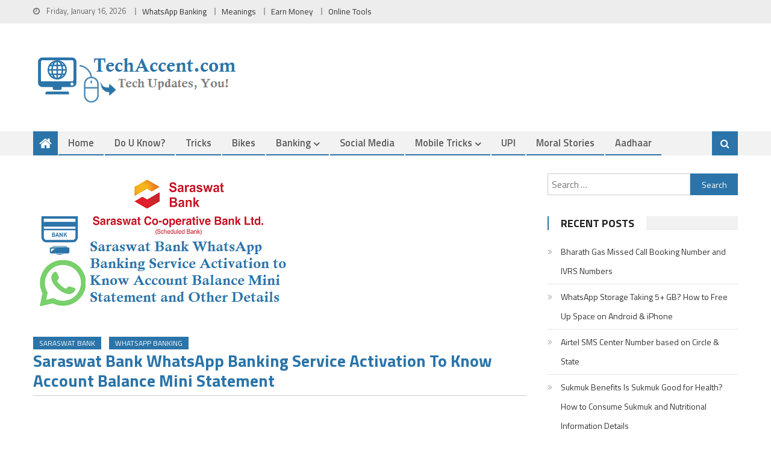

--- FILE ---
content_type: text/html; charset=UTF-8
request_url: https://www.techaccent.com/saraswat-bank-whatsapp-banking/
body_size: 22773
content:
<!DOCTYPE html><html
lang=en-US><head><style>img.lazy{min-height:1px}</style><link
href=https://www.techaccent.com/wp-content/plugins/w3-total-cache/pub/js/lazyload.min.js as=script><meta
charset="UTF-8"><meta
name="viewport" content="width=device-width, initial-scale=1"><meta
name="theme-color" content="#2b74a9"><link
rel=profile href=https://gmpg.org/xfn/11><link
rel=pingback href=https://www.techaccent.com/xmlrpc.php><meta
name='robots' content='index, follow, max-image-preview:large, max-snippet:-1, max-video-preview:-1'><title>Saraswat Bank WhatsApp Banking Service Activation to Know Account Balance Mini Statement</title><meta
name="description" content="Saraswat Bank WhatsApp Banking Number is 9029059271 You can check account balance, Mini Statement, Account Statement, Service Charges others."><link
rel=canonical href=https://www.techaccent.com/saraswat-bank-whatsapp-banking/ ><meta
property="og:locale" content="en_US"><meta
property="og:type" content="article"><meta
property="og:title" content="Saraswat Bank WhatsApp Banking Service Activation to Know Account Balance Mini Statement"><meta
property="og:description" content="Saraswat Bank WhatsApp Banking Number is 9029059271 You can check account balance, Mini Statement, Account Statement, Service Charges others."><meta
property="og:url" content="https://www.techaccent.com/saraswat-bank-whatsapp-banking/"><meta
property="og:site_name" content="TechAccent"><meta
property="article:publisher" content="https://www.facebook.com/TechAccent"><meta
property="article:published_time" content="2021-12-07T09:32:00+00:00"><meta
property="article:modified_time" content="2021-12-07T09:32:09+00:00"><meta
property="og:image" content="https://www.techaccent.com/wp-content/uploads/2020/12/saraswat-bank-whatsapp-banking-service-activation-to-know-account-balance-mini-statement.png"><meta
property="og:image:width" content="430"><meta
property="og:image:height" content="246"><meta
property="og:image:type" content="image/png"><meta
name="author" content="viveik"><meta
name="twitter:card" content="summary"><meta
name="twitter:creator" content="@techfolks"><meta
name="twitter:site" content="@techfolks"><meta
name="twitter:label1" content="Written by"><meta
name="twitter:data1" content="viveik"><meta
name="twitter:label2" content="Est. reading time"><meta
name="twitter:data2" content="1 minute"> <script type=application/ld+json class=yoast-schema-graph>{"@context":"https://schema.org","@graph":[{"@type":"WebSite","@id":"https://www.techaccent.com/#website","url":"https://www.techaccent.com/","name":"TechAccent","description":"Tech Updates, You!","potentialAction":[{"@type":"SearchAction","target":{"@type":"EntryPoint","urlTemplate":"https://www.techaccent.com/?s={search_term_string}"},"query-input":"required name=search_term_string"}],"inLanguage":"en-US"},{"@type":"ImageObject","inLanguage":"en-US","@id":"https://www.techaccent.com/saraswat-bank-whatsapp-banking/#primaryimage","url":"https://www.techaccent.com/wp-content/uploads/2020/12/saraswat-bank-whatsapp-banking-service-activation-to-know-account-balance-mini-statement.png","contentUrl":"https://www.techaccent.com/wp-content/uploads/2020/12/saraswat-bank-whatsapp-banking-service-activation-to-know-account-balance-mini-statement.png","width":430,"height":246,"caption":"Saraswat Bank WhatsApp Banking Service Activation 9029059271 8291409100"},{"@type":"WebPage","@id":"https://www.techaccent.com/saraswat-bank-whatsapp-banking/#webpage","url":"https://www.techaccent.com/saraswat-bank-whatsapp-banking/","name":"Saraswat Bank WhatsApp Banking Service Activation to Know Account Balance Mini Statement","isPartOf":{"@id":"https://www.techaccent.com/#website"},"primaryImageOfPage":{"@id":"https://www.techaccent.com/saraswat-bank-whatsapp-banking/#primaryimage"},"datePublished":"2021-12-07T09:32:00+00:00","dateModified":"2021-12-07T09:32:09+00:00","author":{"@id":"https://www.techaccent.com/#/schema/person/c1e80e048aca46d433461581a07a194e"},"description":"Saraswat Bank WhatsApp Banking Number is 9029059271 You can check account balance, Mini Statement, Account Statement, Service Charges others.","breadcrumb":{"@id":"https://www.techaccent.com/saraswat-bank-whatsapp-banking/#breadcrumb"},"inLanguage":"en-US","potentialAction":[{"@type":"ReadAction","target":["https://www.techaccent.com/saraswat-bank-whatsapp-banking/"]}]},{"@type":"BreadcrumbList","@id":"https://www.techaccent.com/saraswat-bank-whatsapp-banking/#breadcrumb","itemListElement":[{"@type":"ListItem","position":1,"name":"Home","item":"https://www.techaccent.com/"},{"@type":"ListItem","position":2,"name":"Saraswat Bank WhatsApp Banking Service Activation to Know Account Balance Mini Statement"}]},{"@type":"Person","@id":"https://www.techaccent.com/#/schema/person/c1e80e048aca46d433461581a07a194e","name":"viveik","url":"https://www.techaccent.com/author/viveik10/"}]}</script> <link
rel=dns-prefetch href=//www.googletagmanager.com><link
rel=dns-prefetch href=//fonts.googleapis.com><link
rel=alternate type=application/rss+xml title="TechAccent &raquo; Feed" href=https://www.techaccent.com/feed/ ><link
rel=alternate type=application/rss+xml title="TechAccent &raquo; Comments Feed" href=https://www.techaccent.com/comments/feed/ ><link
rel=stylesheet href=https://www.techaccent.com/wp-content/cache/minify/b6e0d.css media=all><link
rel=stylesheet id=editorial-google-font-css  href='https://fonts.googleapis.com/css?family=Titillium+Web%3A400%2C600%2C700%2C300&#038;subset=latin%2Clatin-ext' type=text/css media=all><link
rel=stylesheet href=https://www.techaccent.com/wp-content/cache/minify/fc6db.css media=all><style id=editorial-style-inline-css>.category-button.mt-cat-52
a{background:#2b74a9}.category-button.mt-cat-52 a:hover{background:#004277}.block-header.mt-cat-52{border-left:2px solid #2b74a9}.rtl .block-header.mt-cat-52{border-left:none;border-right:2px solid #2b74a9}.archive .page-header.mt-cat-52{border-left:4px solid #2b74a9}.rtl.archive .page-header.mt-cat-52{border-left:none;border-right:4px solid #2b74a9}#site-navigation ul li.mt-cat-52{border-bottom-color:#2b74a9}.category-button.mt-cat-31
a{background:#2b74a9}.category-button.mt-cat-31 a:hover{background:#004277}.block-header.mt-cat-31{border-left:2px solid #2b74a9}.rtl .block-header.mt-cat-31{border-left:none;border-right:2px solid #2b74a9}.archive .page-header.mt-cat-31{border-left:4px solid #2b74a9}.rtl.archive .page-header.mt-cat-31{border-left:none;border-right:4px solid #2b74a9}#site-navigation ul li.mt-cat-31{border-bottom-color:#2b74a9}.category-button.mt-cat-25
a{background:#2b74a9}.category-button.mt-cat-25 a:hover{background:#004277}.block-header.mt-cat-25{border-left:2px solid #2b74a9}.rtl .block-header.mt-cat-25{border-left:none;border-right:2px solid #2b74a9}.archive .page-header.mt-cat-25{border-left:4px solid #2b74a9}.rtl.archive .page-header.mt-cat-25{border-left:none;border-right:4px solid #2b74a9}#site-navigation ul li.mt-cat-25{border-bottom-color:#2b74a9}.category-button.mt-cat-53
a{background:#2b74a9}.category-button.mt-cat-53 a:hover{background:#004277}.block-header.mt-cat-53{border-left:2px solid #2b74a9}.rtl .block-header.mt-cat-53{border-left:none;border-right:2px solid #2b74a9}.archive .page-header.mt-cat-53{border-left:4px solid #2b74a9}.rtl.archive .page-header.mt-cat-53{border-left:none;border-right:4px solid #2b74a9}#site-navigation ul li.mt-cat-53{border-bottom-color:#2b74a9}.category-button.mt-cat-57
a{background:#2b74a9}.category-button.mt-cat-57 a:hover{background:#004277}.block-header.mt-cat-57{border-left:2px solid #2b74a9}.rtl .block-header.mt-cat-57{border-left:none;border-right:2px solid #2b74a9}.archive .page-header.mt-cat-57{border-left:4px solid #2b74a9}.rtl.archive .page-header.mt-cat-57{border-left:none;border-right:4px solid #2b74a9}#site-navigation ul li.mt-cat-57{border-bottom-color:#2b74a9}.category-button.mt-cat-152
a{background:#2b74a9}.category-button.mt-cat-152 a:hover{background:#004277}.block-header.mt-cat-152{border-left:2px solid #2b74a9}.rtl .block-header.mt-cat-152{border-left:none;border-right:2px solid #2b74a9}.archive .page-header.mt-cat-152{border-left:4px solid #2b74a9}.rtl.archive .page-header.mt-cat-152{border-left:none;border-right:4px solid #2b74a9}#site-navigation ul li.mt-cat-152{border-bottom-color:#2b74a9}.category-button.mt-cat-149
a{background:#2b74a9}.category-button.mt-cat-149 a:hover{background:#004277}.block-header.mt-cat-149{border-left:2px solid #2b74a9}.rtl .block-header.mt-cat-149{border-left:none;border-right:2px solid #2b74a9}.archive .page-header.mt-cat-149{border-left:4px solid #2b74a9}.rtl.archive .page-header.mt-cat-149{border-left:none;border-right:4px solid #2b74a9}#site-navigation ul li.mt-cat-149{border-bottom-color:#2b74a9}.category-button.mt-cat-150
a{background:#2b74a9}.category-button.mt-cat-150 a:hover{background:#004277}.block-header.mt-cat-150{border-left:2px solid #2b74a9}.rtl .block-header.mt-cat-150{border-left:none;border-right:2px solid #2b74a9}.archive .page-header.mt-cat-150{border-left:4px solid #2b74a9}.rtl.archive .page-header.mt-cat-150{border-left:none;border-right:4px solid #2b74a9}#site-navigation ul li.mt-cat-150{border-bottom-color:#2b74a9}.category-button.mt-cat-151
a{background:#2b74a9}.category-button.mt-cat-151 a:hover{background:#004277}.block-header.mt-cat-151{border-left:2px solid #2b74a9}.rtl .block-header.mt-cat-151{border-left:none;border-right:2px solid #2b74a9}.archive .page-header.mt-cat-151{border-left:4px solid #2b74a9}.rtl.archive .page-header.mt-cat-151{border-left:none;border-right:4px solid #2b74a9}#site-navigation ul li.mt-cat-151{border-bottom-color:#2b74a9}.category-button.mt-cat-154
a{background:#2b74a9}.category-button.mt-cat-154 a:hover{background:#004277}.block-header.mt-cat-154{border-left:2px solid #2b74a9}.rtl .block-header.mt-cat-154{border-left:none;border-right:2px solid #2b74a9}.archive .page-header.mt-cat-154{border-left:4px solid #2b74a9}.rtl.archive .page-header.mt-cat-154{border-left:none;border-right:4px solid #2b74a9}#site-navigation ul li.mt-cat-154{border-bottom-color:#2b74a9}.category-button.mt-cat-103
a{background:#2b74a9}.category-button.mt-cat-103 a:hover{background:#004277}.block-header.mt-cat-103{border-left:2px solid #2b74a9}.rtl .block-header.mt-cat-103{border-left:none;border-right:2px solid #2b74a9}.archive .page-header.mt-cat-103{border-left:4px solid #2b74a9}.rtl.archive .page-header.mt-cat-103{border-left:none;border-right:4px solid #2b74a9}#site-navigation ul li.mt-cat-103{border-bottom-color:#2b74a9}.category-button.mt-cat-110
a{background:#2b74a9}.category-button.mt-cat-110 a:hover{background:#004277}.block-header.mt-cat-110{border-left:2px solid #2b74a9}.rtl .block-header.mt-cat-110{border-left:none;border-right:2px solid #2b74a9}.archive .page-header.mt-cat-110{border-left:4px solid #2b74a9}.rtl.archive .page-header.mt-cat-110{border-left:none;border-right:4px solid #2b74a9}#site-navigation ul li.mt-cat-110{border-bottom-color:#2b74a9}.category-button.mt-cat-117
a{background:#2b74a9}.category-button.mt-cat-117 a:hover{background:#004277}.block-header.mt-cat-117{border-left:2px solid #2b74a9}.rtl .block-header.mt-cat-117{border-left:none;border-right:2px solid #2b74a9}.archive .page-header.mt-cat-117{border-left:4px solid #2b74a9}.rtl.archive .page-header.mt-cat-117{border-left:none;border-right:4px solid #2b74a9}#site-navigation ul li.mt-cat-117{border-bottom-color:#2b74a9}.category-button.mt-cat-96
a{background:#2b74a9}.category-button.mt-cat-96 a:hover{background:#004277}.block-header.mt-cat-96{border-left:2px solid #2b74a9}.rtl .block-header.mt-cat-96{border-left:none;border-right:2px solid #2b74a9}.archive .page-header.mt-cat-96{border-left:4px solid #2b74a9}.rtl.archive .page-header.mt-cat-96{border-left:none;border-right:4px solid #2b74a9}#site-navigation ul li.mt-cat-96{border-bottom-color:#2b74a9}.category-button.mt-cat-97
a{background:#2b74a9}.category-button.mt-cat-97 a:hover{background:#004277}.block-header.mt-cat-97{border-left:2px solid #2b74a9}.rtl .block-header.mt-cat-97{border-left:none;border-right:2px solid #2b74a9}.archive .page-header.mt-cat-97{border-left:4px solid #2b74a9}.rtl.archive .page-header.mt-cat-97{border-left:none;border-right:4px solid #2b74a9}#site-navigation ul li.mt-cat-97{border-bottom-color:#2b74a9}.category-button.mt-cat-99
a{background:#2b74a9}.category-button.mt-cat-99 a:hover{background:#004277}.block-header.mt-cat-99{border-left:2px solid #2b74a9}.rtl .block-header.mt-cat-99{border-left:none;border-right:2px solid #2b74a9}.archive .page-header.mt-cat-99{border-left:4px solid #2b74a9}.rtl.archive .page-header.mt-cat-99{border-left:none;border-right:4px solid #2b74a9}#site-navigation ul li.mt-cat-99{border-bottom-color:#2b74a9}.category-button.mt-cat-289
a{background:#2b74a9}.category-button.mt-cat-289 a:hover{background:#004277}.block-header.mt-cat-289{border-left:2px solid #2b74a9}.rtl .block-header.mt-cat-289{border-left:none;border-right:2px solid #2b74a9}.archive .page-header.mt-cat-289{border-left:4px solid #2b74a9}.rtl.archive .page-header.mt-cat-289{border-left:none;border-right:4px solid #2b74a9}#site-navigation ul li.mt-cat-289{border-bottom-color:#2b74a9}.category-button.mt-cat-212
a{background:#2b74a9}.category-button.mt-cat-212 a:hover{background:#004277}.block-header.mt-cat-212{border-left:2px solid #2b74a9}.rtl .block-header.mt-cat-212{border-left:none;border-right:2px solid #2b74a9}.archive .page-header.mt-cat-212{border-left:4px solid #2b74a9}.rtl.archive .page-header.mt-cat-212{border-left:none;border-right:4px solid #2b74a9}#site-navigation ul li.mt-cat-212{border-bottom-color:#2b74a9}.category-button.mt-cat-209
a{background:#2b74a9}.category-button.mt-cat-209 a:hover{background:#004277}.block-header.mt-cat-209{border-left:2px solid #2b74a9}.rtl .block-header.mt-cat-209{border-left:none;border-right:2px solid #2b74a9}.archive .page-header.mt-cat-209{border-left:4px solid #2b74a9}.rtl.archive .page-header.mt-cat-209{border-left:none;border-right:4px solid #2b74a9}#site-navigation ul li.mt-cat-209{border-bottom-color:#2b74a9}.category-button.mt-cat-36
a{background:#2b74a9}.category-button.mt-cat-36 a:hover{background:#004277}.block-header.mt-cat-36{border-left:2px solid #2b74a9}.rtl .block-header.mt-cat-36{border-left:none;border-right:2px solid #2b74a9}.archive .page-header.mt-cat-36{border-left:4px solid #2b74a9}.rtl.archive .page-header.mt-cat-36{border-left:none;border-right:4px solid #2b74a9}#site-navigation ul li.mt-cat-36{border-bottom-color:#2b74a9}.category-button.mt-cat-8
a{background:#2b74a9}.category-button.mt-cat-8 a:hover{background:#004277}.block-header.mt-cat-8{border-left:2px solid #2b74a9}.rtl .block-header.mt-cat-8{border-left:none;border-right:2px solid #2b74a9}.archive .page-header.mt-cat-8{border-left:4px solid #2b74a9}.rtl.archive .page-header.mt-cat-8{border-left:none;border-right:4px solid #2b74a9}#site-navigation ul li.mt-cat-8{border-bottom-color:#2b74a9}.category-button.mt-cat-32
a{background:#2b74a9}.category-button.mt-cat-32 a:hover{background:#004277}.block-header.mt-cat-32{border-left:2px solid #2b74a9}.rtl .block-header.mt-cat-32{border-left:none;border-right:2px solid #2b74a9}.archive .page-header.mt-cat-32{border-left:4px solid #2b74a9}.rtl.archive .page-header.mt-cat-32{border-left:none;border-right:4px solid #2b74a9}#site-navigation ul li.mt-cat-32{border-bottom-color:#2b74a9}.category-button.mt-cat-24
a{background:#2b74a9}.category-button.mt-cat-24 a:hover{background:#004277}.block-header.mt-cat-24{border-left:2px solid #2b74a9}.rtl .block-header.mt-cat-24{border-left:none;border-right:2px solid #2b74a9}.archive .page-header.mt-cat-24{border-left:4px solid #2b74a9}.rtl.archive .page-header.mt-cat-24{border-left:none;border-right:4px solid #2b74a9}#site-navigation ul li.mt-cat-24{border-bottom-color:#2b74a9}.category-button.mt-cat-55
a{background:#2b74a9}.category-button.mt-cat-55 a:hover{background:#004277}.block-header.mt-cat-55{border-left:2px solid #2b74a9}.rtl .block-header.mt-cat-55{border-left:none;border-right:2px solid #2b74a9}.archive .page-header.mt-cat-55{border-left:4px solid #2b74a9}.rtl.archive .page-header.mt-cat-55{border-left:none;border-right:4px solid #2b74a9}#site-navigation ul li.mt-cat-55{border-bottom-color:#2b74a9}.category-button.mt-cat-82
a{background:#2b74a9}.category-button.mt-cat-82 a:hover{background:#004277}.block-header.mt-cat-82{border-left:2px solid #2b74a9}.rtl .block-header.mt-cat-82{border-left:none;border-right:2px solid #2b74a9}.archive .page-header.mt-cat-82{border-left:4px solid #2b74a9}.rtl.archive .page-header.mt-cat-82{border-left:none;border-right:4px solid #2b74a9}#site-navigation ul li.mt-cat-82{border-bottom-color:#2b74a9}.category-button.mt-cat-85
a{background:#2b74a9}.category-button.mt-cat-85 a:hover{background:#004277}.block-header.mt-cat-85{border-left:2px solid #2b74a9}.rtl .block-header.mt-cat-85{border-left:none;border-right:2px solid #2b74a9}.archive .page-header.mt-cat-85{border-left:4px solid #2b74a9}.rtl.archive .page-header.mt-cat-85{border-left:none;border-right:4px solid #2b74a9}#site-navigation ul li.mt-cat-85{border-bottom-color:#2b74a9}.category-button.mt-cat-10
a{background:#2b74a9}.category-button.mt-cat-10 a:hover{background:#004277}.block-header.mt-cat-10{border-left:2px solid #2b74a9}.rtl .block-header.mt-cat-10{border-left:none;border-right:2px solid #2b74a9}.archive .page-header.mt-cat-10{border-left:4px solid #2b74a9}.rtl.archive .page-header.mt-cat-10{border-left:none;border-right:4px solid #2b74a9}#site-navigation ul li.mt-cat-10{border-bottom-color:#2b74a9}.category-button.mt-cat-3326
a{background:#2b74a9}.category-button.mt-cat-3326 a:hover{background:#004277}.block-header.mt-cat-3326{border-left:2px solid #2b74a9}.rtl .block-header.mt-cat-3326{border-left:none;border-right:2px solid #2b74a9}.archive .page-header.mt-cat-3326{border-left:4px solid #2b74a9}.rtl.archive .page-header.mt-cat-3326{border-left:none;border-right:4px solid #2b74a9}#site-navigation ul li.mt-cat-3326{border-bottom-color:#2b74a9}.category-button.mt-cat-6886
a{background:#2b74a9}.category-button.mt-cat-6886 a:hover{background:#004277}.block-header.mt-cat-6886{border-left:2px solid #2b74a9}.rtl .block-header.mt-cat-6886{border-left:none;border-right:2px solid #2b74a9}.archive .page-header.mt-cat-6886{border-left:4px solid #2b74a9}.rtl.archive .page-header.mt-cat-6886{border-left:none;border-right:4px solid #2b74a9}#site-navigation ul li.mt-cat-6886{border-bottom-color:#2b74a9}.category-button.mt-cat-48
a{background:#2b74a9}.category-button.mt-cat-48 a:hover{background:#004277}.block-header.mt-cat-48{border-left:2px solid #2b74a9}.rtl .block-header.mt-cat-48{border-left:none;border-right:2px solid #2b74a9}.archive .page-header.mt-cat-48{border-left:4px solid #2b74a9}.rtl.archive .page-header.mt-cat-48{border-left:none;border-right:4px solid #2b74a9}#site-navigation ul li.mt-cat-48{border-bottom-color:#2b74a9}.category-button.mt-cat-322
a{background:#2b74a9}.category-button.mt-cat-322 a:hover{background:#004277}.block-header.mt-cat-322{border-left:2px solid #2b74a9}.rtl .block-header.mt-cat-322{border-left:none;border-right:2px solid #2b74a9}.archive .page-header.mt-cat-322{border-left:4px solid #2b74a9}.rtl.archive .page-header.mt-cat-322{border-left:none;border-right:4px solid #2b74a9}#site-navigation ul li.mt-cat-322{border-bottom-color:#2b74a9}.category-button.mt-cat-143
a{background:#2b74a9}.category-button.mt-cat-143 a:hover{background:#004277}.block-header.mt-cat-143{border-left:2px solid #2b74a9}.rtl .block-header.mt-cat-143{border-left:none;border-right:2px solid #2b74a9}.archive .page-header.mt-cat-143{border-left:4px solid #2b74a9}.rtl.archive .page-header.mt-cat-143{border-left:none;border-right:4px solid #2b74a9}#site-navigation ul li.mt-cat-143{border-bottom-color:#2b74a9}.category-button.mt-cat-8523
a{background:#2b74a9}.category-button.mt-cat-8523 a:hover{background:#004277}.block-header.mt-cat-8523{border-left:2px solid #2b74a9}.rtl .block-header.mt-cat-8523{border-left:none;border-right:2px solid #2b74a9}.archive .page-header.mt-cat-8523{border-left:4px solid #2b74a9}.rtl.archive .page-header.mt-cat-8523{border-left:none;border-right:4px solid #2b74a9}#site-navigation ul li.mt-cat-8523{border-bottom-color:#2b74a9}.category-button.mt-cat-185
a{background:#2b74a9}.category-button.mt-cat-185 a:hover{background:#004277}.block-header.mt-cat-185{border-left:2px solid #2b74a9}.rtl .block-header.mt-cat-185{border-left:none;border-right:2px solid #2b74a9}.archive .page-header.mt-cat-185{border-left:4px solid #2b74a9}.rtl.archive .page-header.mt-cat-185{border-left:none;border-right:4px solid #2b74a9}#site-navigation ul li.mt-cat-185{border-bottom-color:#2b74a9}.category-button.mt-cat-18163
a{background:#2b74a9}.category-button.mt-cat-18163 a:hover{background:#004277}.block-header.mt-cat-18163{border-left:2px solid #2b74a9}.rtl .block-header.mt-cat-18163{border-left:none;border-right:2px solid #2b74a9}.archive .page-header.mt-cat-18163{border-left:4px solid #2b74a9}.rtl.archive .page-header.mt-cat-18163{border-left:none;border-right:4px solid #2b74a9}#site-navigation ul li.mt-cat-18163{border-bottom-color:#2b74a9}.category-button.mt-cat-254
a{background:#2b74a9}.category-button.mt-cat-254 a:hover{background:#004277}.block-header.mt-cat-254{border-left:2px solid #2b74a9}.rtl .block-header.mt-cat-254{border-left:none;border-right:2px solid #2b74a9}.archive .page-header.mt-cat-254{border-left:4px solid #2b74a9}.rtl.archive .page-header.mt-cat-254{border-left:none;border-right:4px solid #2b74a9}#site-navigation ul li.mt-cat-254{border-bottom-color:#2b74a9}.category-button.mt-cat-255
a{background:#2b74a9}.category-button.mt-cat-255 a:hover{background:#004277}.block-header.mt-cat-255{border-left:2px solid #2b74a9}.rtl .block-header.mt-cat-255{border-left:none;border-right:2px solid #2b74a9}.archive .page-header.mt-cat-255{border-left:4px solid #2b74a9}.rtl.archive .page-header.mt-cat-255{border-left:none;border-right:4px solid #2b74a9}#site-navigation ul li.mt-cat-255{border-bottom-color:#2b74a9}.category-button.mt-cat-256
a{background:#2b74a9}.category-button.mt-cat-256 a:hover{background:#004277}.block-header.mt-cat-256{border-left:2px solid #2b74a9}.rtl .block-header.mt-cat-256{border-left:none;border-right:2px solid #2b74a9}.archive .page-header.mt-cat-256{border-left:4px solid #2b74a9}.rtl.archive .page-header.mt-cat-256{border-left:none;border-right:4px solid #2b74a9}#site-navigation ul li.mt-cat-256{border-bottom-color:#2b74a9}.category-button.mt-cat-3
a{background:#2b74a9}.category-button.mt-cat-3 a:hover{background:#004277}.block-header.mt-cat-3{border-left:2px solid #2b74a9}.rtl .block-header.mt-cat-3{border-left:none;border-right:2px solid #2b74a9}.archive .page-header.mt-cat-3{border-left:4px solid #2b74a9}.rtl.archive .page-header.mt-cat-3{border-left:none;border-right:4px solid #2b74a9}#site-navigation ul li.mt-cat-3{border-bottom-color:#2b74a9}.category-button.mt-cat-211
a{background:#2b74a9}.category-button.mt-cat-211 a:hover{background:#004277}.block-header.mt-cat-211{border-left:2px solid #2b74a9}.rtl .block-header.mt-cat-211{border-left:none;border-right:2px solid #2b74a9}.archive .page-header.mt-cat-211{border-left:4px solid #2b74a9}.rtl.archive .page-header.mt-cat-211{border-left:none;border-right:4px solid #2b74a9}#site-navigation ul li.mt-cat-211{border-bottom-color:#2b74a9}.category-button.mt-cat-210
a{background:#2b74a9}.category-button.mt-cat-210 a:hover{background:#004277}.block-header.mt-cat-210{border-left:2px solid #2b74a9}.rtl .block-header.mt-cat-210{border-left:none;border-right:2px solid #2b74a9}.archive .page-header.mt-cat-210{border-left:4px solid #2b74a9}.rtl.archive .page-header.mt-cat-210{border-left:none;border-right:4px solid #2b74a9}#site-navigation ul li.mt-cat-210{border-bottom-color:#2b74a9}.category-button.mt-cat-213
a{background:#2b74a9}.category-button.mt-cat-213 a:hover{background:#004277}.block-header.mt-cat-213{border-left:2px solid #2b74a9}.rtl .block-header.mt-cat-213{border-left:none;border-right:2px solid #2b74a9}.archive .page-header.mt-cat-213{border-left:4px solid #2b74a9}.rtl.archive .page-header.mt-cat-213{border-left:none;border-right:4px solid #2b74a9}#site-navigation ul li.mt-cat-213{border-bottom-color:#2b74a9}.category-button.mt-cat-214
a{background:#2b74a9}.category-button.mt-cat-214 a:hover{background:#004277}.block-header.mt-cat-214{border-left:2px solid #2b74a9}.rtl .block-header.mt-cat-214{border-left:none;border-right:2px solid #2b74a9}.archive .page-header.mt-cat-214{border-left:4px solid #2b74a9}.rtl.archive .page-header.mt-cat-214{border-left:none;border-right:4px solid #2b74a9}#site-navigation ul li.mt-cat-214{border-bottom-color:#2b74a9}.category-button.mt-cat-9360
a{background:#2b74a9}.category-button.mt-cat-9360 a:hover{background:#004277}.block-header.mt-cat-9360{border-left:2px solid #2b74a9}.rtl .block-header.mt-cat-9360{border-left:none;border-right:2px solid #2b74a9}.archive .page-header.mt-cat-9360{border-left:4px solid #2b74a9}.rtl.archive .page-header.mt-cat-9360{border-left:none;border-right:4px solid #2b74a9}#site-navigation ul li.mt-cat-9360{border-bottom-color:#2b74a9}.category-button.mt-cat-199
a{background:#2b74a9}.category-button.mt-cat-199 a:hover{background:#004277}.block-header.mt-cat-199{border-left:2px solid #2b74a9}.rtl .block-header.mt-cat-199{border-left:none;border-right:2px solid #2b74a9}.archive .page-header.mt-cat-199{border-left:4px solid #2b74a9}.rtl.archive .page-header.mt-cat-199{border-left:none;border-right:4px solid #2b74a9}#site-navigation ul li.mt-cat-199{border-bottom-color:#2b74a9}.category-button.mt-cat-171
a{background:#2b74a9}.category-button.mt-cat-171 a:hover{background:#004277}.block-header.mt-cat-171{border-left:2px solid #2b74a9}.rtl .block-header.mt-cat-171{border-left:none;border-right:2px solid #2b74a9}.archive .page-header.mt-cat-171{border-left:4px solid #2b74a9}.rtl.archive .page-header.mt-cat-171{border-left:none;border-right:4px solid #2b74a9}#site-navigation ul li.mt-cat-171{border-bottom-color:#2b74a9}.category-button.mt-cat-239
a{background:#2b74a9}.category-button.mt-cat-239 a:hover{background:#004277}.block-header.mt-cat-239{border-left:2px solid #2b74a9}.rtl .block-header.mt-cat-239{border-left:none;border-right:2px solid #2b74a9}.archive .page-header.mt-cat-239{border-left:4px solid #2b74a9}.rtl.archive .page-header.mt-cat-239{border-left:none;border-right:4px solid #2b74a9}#site-navigation ul li.mt-cat-239{border-bottom-color:#2b74a9}.category-button.mt-cat-170
a{background:#2b74a9}.category-button.mt-cat-170 a:hover{background:#004277}.block-header.mt-cat-170{border-left:2px solid #2b74a9}.rtl .block-header.mt-cat-170{border-left:none;border-right:2px solid #2b74a9}.archive .page-header.mt-cat-170{border-left:4px solid #2b74a9}.rtl.archive .page-header.mt-cat-170{border-left:none;border-right:4px solid #2b74a9}#site-navigation ul li.mt-cat-170{border-bottom-color:#2b74a9}.category-button.mt-cat-169
a{background:#2b74a9}.category-button.mt-cat-169 a:hover{background:#004277}.block-header.mt-cat-169{border-left:2px solid #2b74a9}.rtl .block-header.mt-cat-169{border-left:none;border-right:2px solid #2b74a9}.archive .page-header.mt-cat-169{border-left:4px solid #2b74a9}.rtl.archive .page-header.mt-cat-169{border-left:none;border-right:4px solid #2b74a9}#site-navigation ul li.mt-cat-169{border-bottom-color:#2b74a9}.category-button.mt-cat-34
a{background:#2b74a9}.category-button.mt-cat-34 a:hover{background:#004277}.block-header.mt-cat-34{border-left:2px solid #2b74a9}.rtl .block-header.mt-cat-34{border-left:none;border-right:2px solid #2b74a9}.archive .page-header.mt-cat-34{border-left:4px solid #2b74a9}.rtl.archive .page-header.mt-cat-34{border-left:none;border-right:4px solid #2b74a9}#site-navigation ul li.mt-cat-34{border-bottom-color:#2b74a9}.category-button.mt-cat-15226
a{background:#2b74a9}.category-button.mt-cat-15226 a:hover{background:#004277}.block-header.mt-cat-15226{border-left:2px solid #2b74a9}.rtl .block-header.mt-cat-15226{border-left:none;border-right:2px solid #2b74a9}.archive .page-header.mt-cat-15226{border-left:4px solid #2b74a9}.rtl.archive .page-header.mt-cat-15226{border-left:none;border-right:4px solid #2b74a9}#site-navigation ul li.mt-cat-15226{border-bottom-color:#2b74a9}.category-button.mt-cat-202
a{background:#2b74a9}.category-button.mt-cat-202 a:hover{background:#004277}.block-header.mt-cat-202{border-left:2px solid #2b74a9}.rtl .block-header.mt-cat-202{border-left:none;border-right:2px solid #2b74a9}.archive .page-header.mt-cat-202{border-left:4px solid #2b74a9}.rtl.archive .page-header.mt-cat-202{border-left:none;border-right:4px solid #2b74a9}#site-navigation ul li.mt-cat-202{border-bottom-color:#2b74a9}.category-button.mt-cat-17090
a{background:#2b74a9}.category-button.mt-cat-17090 a:hover{background:#004277}.block-header.mt-cat-17090{border-left:2px solid #2b74a9}.rtl .block-header.mt-cat-17090{border-left:none;border-right:2px solid #2b74a9}.archive .page-header.mt-cat-17090{border-left:4px solid #2b74a9}.rtl.archive .page-header.mt-cat-17090{border-left:none;border-right:4px solid #2b74a9}#site-navigation ul li.mt-cat-17090{border-bottom-color:#2b74a9}.category-button.mt-cat-168
a{background:#2b74a9}.category-button.mt-cat-168 a:hover{background:#004277}.block-header.mt-cat-168{border-left:2px solid #2b74a9}.rtl .block-header.mt-cat-168{border-left:none;border-right:2px solid #2b74a9}.archive .page-header.mt-cat-168{border-left:4px solid #2b74a9}.rtl.archive .page-header.mt-cat-168{border-left:none;border-right:4px solid #2b74a9}#site-navigation ul li.mt-cat-168{border-bottom-color:#2b74a9}.category-button.mt-cat-200
a{background:#2b74a9}.category-button.mt-cat-200 a:hover{background:#004277}.block-header.mt-cat-200{border-left:2px solid #2b74a9}.rtl .block-header.mt-cat-200{border-left:none;border-right:2px solid #2b74a9}.archive .page-header.mt-cat-200{border-left:4px solid #2b74a9}.rtl.archive .page-header.mt-cat-200{border-left:none;border-right:4px solid #2b74a9}#site-navigation ul li.mt-cat-200{border-bottom-color:#2b74a9}.category-button.mt-cat-201
a{background:#2b74a9}.category-button.mt-cat-201 a:hover{background:#004277}.block-header.mt-cat-201{border-left:2px solid #2b74a9}.rtl .block-header.mt-cat-201{border-left:none;border-right:2px solid #2b74a9}.archive .page-header.mt-cat-201{border-left:4px solid #2b74a9}.rtl.archive .page-header.mt-cat-201{border-left:none;border-right:4px solid #2b74a9}#site-navigation ul li.mt-cat-201{border-bottom-color:#2b74a9}.category-button.mt-cat-9721
a{background:#2b74a9}.category-button.mt-cat-9721 a:hover{background:#004277}.block-header.mt-cat-9721{border-left:2px solid #2b74a9}.rtl .block-header.mt-cat-9721{border-left:none;border-right:2px solid #2b74a9}.archive .page-header.mt-cat-9721{border-left:4px solid #2b74a9}.rtl.archive .page-header.mt-cat-9721{border-left:none;border-right:4px solid #2b74a9}#site-navigation ul li.mt-cat-9721{border-bottom-color:#2b74a9}.category-button.mt-cat-12952
a{background:#2b74a9}.category-button.mt-cat-12952 a:hover{background:#004277}.block-header.mt-cat-12952{border-left:2px solid #2b74a9}.rtl .block-header.mt-cat-12952{border-left:none;border-right:2px solid #2b74a9}.archive .page-header.mt-cat-12952{border-left:4px solid #2b74a9}.rtl.archive .page-header.mt-cat-12952{border-left:none;border-right:4px solid #2b74a9}#site-navigation ul li.mt-cat-12952{border-bottom-color:#2b74a9}.category-button.mt-cat-13187
a{background:#2b74a9}.category-button.mt-cat-13187 a:hover{background:#004277}.block-header.mt-cat-13187{border-left:2px solid #2b74a9}.rtl .block-header.mt-cat-13187{border-left:none;border-right:2px solid #2b74a9}.archive .page-header.mt-cat-13187{border-left:4px solid #2b74a9}.rtl.archive .page-header.mt-cat-13187{border-left:none;border-right:4px solid #2b74a9}#site-navigation ul li.mt-cat-13187{border-bottom-color:#2b74a9}.category-button.mt-cat-18872
a{background:#2b74a9}.category-button.mt-cat-18872 a:hover{background:#004277}.block-header.mt-cat-18872{border-left:2px solid #2b74a9}.rtl .block-header.mt-cat-18872{border-left:none;border-right:2px solid #2b74a9}.archive .page-header.mt-cat-18872{border-left:4px solid #2b74a9}.rtl.archive .page-header.mt-cat-18872{border-left:none;border-right:4px solid #2b74a9}#site-navigation ul li.mt-cat-18872{border-bottom-color:#2b74a9}.category-button.mt-cat-11019
a{background:#2b74a9}.category-button.mt-cat-11019 a:hover{background:#004277}.block-header.mt-cat-11019{border-left:2px solid #2b74a9}.rtl .block-header.mt-cat-11019{border-left:none;border-right:2px solid #2b74a9}.archive .page-header.mt-cat-11019{border-left:4px solid #2b74a9}.rtl.archive .page-header.mt-cat-11019{border-left:none;border-right:4px solid #2b74a9}#site-navigation ul li.mt-cat-11019{border-bottom-color:#2b74a9}.category-button.mt-cat-3524
a{background:#2b74a9}.category-button.mt-cat-3524 a:hover{background:#004277}.block-header.mt-cat-3524{border-left:2px solid #2b74a9}.rtl .block-header.mt-cat-3524{border-left:none;border-right:2px solid #2b74a9}.archive .page-header.mt-cat-3524{border-left:4px solid #2b74a9}.rtl.archive .page-header.mt-cat-3524{border-left:none;border-right:4px solid #2b74a9}#site-navigation ul li.mt-cat-3524{border-bottom-color:#2b74a9}.category-button.mt-cat-17722
a{background:#2b74a9}.category-button.mt-cat-17722 a:hover{background:#004277}.block-header.mt-cat-17722{border-left:2px solid #2b74a9}.rtl .block-header.mt-cat-17722{border-left:none;border-right:2px solid #2b74a9}.archive .page-header.mt-cat-17722{border-left:4px solid #2b74a9}.rtl.archive .page-header.mt-cat-17722{border-left:none;border-right:4px solid #2b74a9}#site-navigation ul li.mt-cat-17722{border-bottom-color:#2b74a9}.category-button.mt-cat-159
a{background:#2b74a9}.category-button.mt-cat-159 a:hover{background:#004277}.block-header.mt-cat-159{border-left:2px solid #2b74a9}.rtl .block-header.mt-cat-159{border-left:none;border-right:2px solid #2b74a9}.archive .page-header.mt-cat-159{border-left:4px solid #2b74a9}.rtl.archive .page-header.mt-cat-159{border-left:none;border-right:4px solid #2b74a9}#site-navigation ul li.mt-cat-159{border-bottom-color:#2b74a9}.category-button.mt-cat-275
a{background:#2b74a9}.category-button.mt-cat-275 a:hover{background:#004277}.block-header.mt-cat-275{border-left:2px solid #2b74a9}.rtl .block-header.mt-cat-275{border-left:none;border-right:2px solid #2b74a9}.archive .page-header.mt-cat-275{border-left:4px solid #2b74a9}.rtl.archive .page-header.mt-cat-275{border-left:none;border-right:4px solid #2b74a9}#site-navigation ul li.mt-cat-275{border-bottom-color:#2b74a9}.category-button.mt-cat-111
a{background:#2b74a9}.category-button.mt-cat-111 a:hover{background:#004277}.block-header.mt-cat-111{border-left:2px solid #2b74a9}.rtl .block-header.mt-cat-111{border-left:none;border-right:2px solid #2b74a9}.archive .page-header.mt-cat-111{border-left:4px solid #2b74a9}.rtl.archive .page-header.mt-cat-111{border-left:none;border-right:4px solid #2b74a9}#site-navigation ul li.mt-cat-111{border-bottom-color:#2b74a9}.category-button.mt-cat-114
a{background:#2b74a9}.category-button.mt-cat-114 a:hover{background:#004277}.block-header.mt-cat-114{border-left:2px solid #2b74a9}.rtl .block-header.mt-cat-114{border-left:none;border-right:2px solid #2b74a9}.archive .page-header.mt-cat-114{border-left:4px solid #2b74a9}.rtl.archive .page-header.mt-cat-114{border-left:none;border-right:4px solid #2b74a9}#site-navigation ul li.mt-cat-114{border-bottom-color:#2b74a9}.category-button.mt-cat-113
a{background:#2b74a9}.category-button.mt-cat-113 a:hover{background:#004277}.block-header.mt-cat-113{border-left:2px solid #2b74a9}.rtl .block-header.mt-cat-113{border-left:none;border-right:2px solid #2b74a9}.archive .page-header.mt-cat-113{border-left:4px solid #2b74a9}.rtl.archive .page-header.mt-cat-113{border-left:none;border-right:4px solid #2b74a9}#site-navigation ul li.mt-cat-113{border-bottom-color:#2b74a9}.category-button.mt-cat-281
a{background:#2b74a9}.category-button.mt-cat-281 a:hover{background:#004277}.block-header.mt-cat-281{border-left:2px solid #2b74a9}.rtl .block-header.mt-cat-281{border-left:none;border-right:2px solid #2b74a9}.archive .page-header.mt-cat-281{border-left:4px solid #2b74a9}.rtl.archive .page-header.mt-cat-281{border-left:none;border-right:4px solid #2b74a9}#site-navigation ul li.mt-cat-281{border-bottom-color:#2b74a9}.category-button.mt-cat-279
a{background:#2b74a9}.category-button.mt-cat-279 a:hover{background:#004277}.block-header.mt-cat-279{border-left:2px solid #2b74a9}.rtl .block-header.mt-cat-279{border-left:none;border-right:2px solid #2b74a9}.archive .page-header.mt-cat-279{border-left:4px solid #2b74a9}.rtl.archive .page-header.mt-cat-279{border-left:none;border-right:4px solid #2b74a9}#site-navigation ul li.mt-cat-279{border-bottom-color:#2b74a9}.category-button.mt-cat-4843
a{background:#2b74a9}.category-button.mt-cat-4843 a:hover{background:#004277}.block-header.mt-cat-4843{border-left:2px solid #2b74a9}.rtl .block-header.mt-cat-4843{border-left:none;border-right:2px solid #2b74a9}.archive .page-header.mt-cat-4843{border-left:4px solid #2b74a9}.rtl.archive .page-header.mt-cat-4843{border-left:none;border-right:4px solid #2b74a9}#site-navigation ul li.mt-cat-4843{border-bottom-color:#2b74a9}.category-button.mt-cat-6346
a{background:#2b74a9}.category-button.mt-cat-6346 a:hover{background:#004277}.block-header.mt-cat-6346{border-left:2px solid #2b74a9}.rtl .block-header.mt-cat-6346{border-left:none;border-right:2px solid #2b74a9}.archive .page-header.mt-cat-6346{border-left:4px solid #2b74a9}.rtl.archive .page-header.mt-cat-6346{border-left:none;border-right:4px solid #2b74a9}#site-navigation ul li.mt-cat-6346{border-bottom-color:#2b74a9}.category-button.mt-cat-9772
a{background:#2b74a9}.category-button.mt-cat-9772 a:hover{background:#004277}.block-header.mt-cat-9772{border-left:2px solid #2b74a9}.rtl .block-header.mt-cat-9772{border-left:none;border-right:2px solid #2b74a9}.archive .page-header.mt-cat-9772{border-left:4px solid #2b74a9}.rtl.archive .page-header.mt-cat-9772{border-left:none;border-right:4px solid #2b74a9}#site-navigation ul li.mt-cat-9772{border-bottom-color:#2b74a9}.category-button.mt-cat-294
a{background:#2b74a9}.category-button.mt-cat-294 a:hover{background:#004277}.block-header.mt-cat-294{border-left:2px solid #2b74a9}.rtl .block-header.mt-cat-294{border-left:none;border-right:2px solid #2b74a9}.archive .page-header.mt-cat-294{border-left:4px solid #2b74a9}.rtl.archive .page-header.mt-cat-294{border-left:none;border-right:4px solid #2b74a9}#site-navigation ul li.mt-cat-294{border-bottom-color:#2b74a9}.category-button.mt-cat-295
a{background:#2b74a9}.category-button.mt-cat-295 a:hover{background:#004277}.block-header.mt-cat-295{border-left:2px solid #2b74a9}.rtl .block-header.mt-cat-295{border-left:none;border-right:2px solid #2b74a9}.archive .page-header.mt-cat-295{border-left:4px solid #2b74a9}.rtl.archive .page-header.mt-cat-295{border-left:none;border-right:4px solid #2b74a9}#site-navigation ul li.mt-cat-295{border-bottom-color:#2b74a9}.category-button.mt-cat-3023
a{background:#2b74a9}.category-button.mt-cat-3023 a:hover{background:#004277}.block-header.mt-cat-3023{border-left:2px solid #2b74a9}.rtl .block-header.mt-cat-3023{border-left:none;border-right:2px solid #2b74a9}.archive .page-header.mt-cat-3023{border-left:4px solid #2b74a9}.rtl.archive .page-header.mt-cat-3023{border-left:none;border-right:4px solid #2b74a9}#site-navigation ul li.mt-cat-3023{border-bottom-color:#2b74a9}.category-button.mt-cat-12829
a{background:#2b74a9}.category-button.mt-cat-12829 a:hover{background:#004277}.block-header.mt-cat-12829{border-left:2px solid #2b74a9}.rtl .block-header.mt-cat-12829{border-left:none;border-right:2px solid #2b74a9}.archive .page-header.mt-cat-12829{border-left:4px solid #2b74a9}.rtl.archive .page-header.mt-cat-12829{border-left:none;border-right:4px solid #2b74a9}#site-navigation ul li.mt-cat-12829{border-bottom-color:#2b74a9}.category-button.mt-cat-116
a{background:#2b74a9}.category-button.mt-cat-116 a:hover{background:#004277}.block-header.mt-cat-116{border-left:2px solid #2b74a9}.rtl .block-header.mt-cat-116{border-left:none;border-right:2px solid #2b74a9}.archive .page-header.mt-cat-116{border-left:4px solid #2b74a9}.rtl.archive .page-header.mt-cat-116{border-left:none;border-right:4px solid #2b74a9}#site-navigation ul li.mt-cat-116{border-bottom-color:#2b74a9}.category-button.mt-cat-155
a{background:#2b74a9}.category-button.mt-cat-155 a:hover{background:#004277}.block-header.mt-cat-155{border-left:2px solid #2b74a9}.rtl .block-header.mt-cat-155{border-left:none;border-right:2px solid #2b74a9}.archive .page-header.mt-cat-155{border-left:4px solid #2b74a9}.rtl.archive .page-header.mt-cat-155{border-left:none;border-right:4px solid #2b74a9}#site-navigation ul li.mt-cat-155{border-bottom-color:#2b74a9}.category-button.mt-cat-153
a{background:#2b74a9}.category-button.mt-cat-153 a:hover{background:#004277}.block-header.mt-cat-153{border-left:2px solid #2b74a9}.rtl .block-header.mt-cat-153{border-left:none;border-right:2px solid #2b74a9}.archive .page-header.mt-cat-153{border-left:4px solid #2b74a9}.rtl.archive .page-header.mt-cat-153{border-left:none;border-right:4px solid #2b74a9}#site-navigation ul li.mt-cat-153{border-bottom-color:#2b74a9}.category-button.mt-cat-266
a{background:#2b74a9}.category-button.mt-cat-266 a:hover{background:#004277}.block-header.mt-cat-266{border-left:2px solid #2b74a9}.rtl .block-header.mt-cat-266{border-left:none;border-right:2px solid #2b74a9}.archive .page-header.mt-cat-266{border-left:4px solid #2b74a9}.rtl.archive .page-header.mt-cat-266{border-left:none;border-right:4px solid #2b74a9}#site-navigation ul li.mt-cat-266{border-bottom-color:#2b74a9}.category-button.mt-cat-267
a{background:#2b74a9}.category-button.mt-cat-267 a:hover{background:#004277}.block-header.mt-cat-267{border-left:2px solid #2b74a9}.rtl .block-header.mt-cat-267{border-left:none;border-right:2px solid #2b74a9}.archive .page-header.mt-cat-267{border-left:4px solid #2b74a9}.rtl.archive .page-header.mt-cat-267{border-left:none;border-right:4px solid #2b74a9}#site-navigation ul li.mt-cat-267{border-bottom-color:#2b74a9}.category-button.mt-cat-13943
a{background:#2b74a9}.category-button.mt-cat-13943 a:hover{background:#004277}.block-header.mt-cat-13943{border-left:2px solid #2b74a9}.rtl .block-header.mt-cat-13943{border-left:none;border-right:2px solid #2b74a9}.archive .page-header.mt-cat-13943{border-left:4px solid #2b74a9}.rtl.archive .page-header.mt-cat-13943{border-left:none;border-right:4px solid #2b74a9}#site-navigation ul li.mt-cat-13943{border-bottom-color:#2b74a9}.category-button.mt-cat-10679
a{background:#2b74a9}.category-button.mt-cat-10679 a:hover{background:#004277}.block-header.mt-cat-10679{border-left:2px solid #2b74a9}.rtl .block-header.mt-cat-10679{border-left:none;border-right:2px solid #2b74a9}.archive .page-header.mt-cat-10679{border-left:4px solid #2b74a9}.rtl.archive .page-header.mt-cat-10679{border-left:none;border-right:4px solid #2b74a9}#site-navigation ul li.mt-cat-10679{border-bottom-color:#2b74a9}.category-button.mt-cat-10641
a{background:#2b74a9}.category-button.mt-cat-10641 a:hover{background:#004277}.block-header.mt-cat-10641{border-left:2px solid #2b74a9}.rtl .block-header.mt-cat-10641{border-left:none;border-right:2px solid #2b74a9}.archive .page-header.mt-cat-10641{border-left:4px solid #2b74a9}.rtl.archive .page-header.mt-cat-10641{border-left:none;border-right:4px solid #2b74a9}#site-navigation ul li.mt-cat-10641{border-bottom-color:#2b74a9}.category-button.mt-cat-7181
a{background:#2b74a9}.category-button.mt-cat-7181 a:hover{background:#004277}.block-header.mt-cat-7181{border-left:2px solid #2b74a9}.rtl .block-header.mt-cat-7181{border-left:none;border-right:2px solid #2b74a9}.archive .page-header.mt-cat-7181{border-left:4px solid #2b74a9}.rtl.archive .page-header.mt-cat-7181{border-left:none;border-right:4px solid #2b74a9}#site-navigation ul li.mt-cat-7181{border-bottom-color:#2b74a9}.category-button.mt-cat-7072
a{background:#2b74a9}.category-button.mt-cat-7072 a:hover{background:#004277}.block-header.mt-cat-7072{border-left:2px solid #2b74a9}.rtl .block-header.mt-cat-7072{border-left:none;border-right:2px solid #2b74a9}.archive .page-header.mt-cat-7072{border-left:4px solid #2b74a9}.rtl.archive .page-header.mt-cat-7072{border-left:none;border-right:4px solid #2b74a9}#site-navigation ul li.mt-cat-7072{border-bottom-color:#2b74a9}.category-button.mt-cat-15006
a{background:#2b74a9}.category-button.mt-cat-15006 a:hover{background:#004277}.block-header.mt-cat-15006{border-left:2px solid #2b74a9}.rtl .block-header.mt-cat-15006{border-left:none;border-right:2px solid #2b74a9}.archive .page-header.mt-cat-15006{border-left:4px solid #2b74a9}.rtl.archive .page-header.mt-cat-15006{border-left:none;border-right:4px solid #2b74a9}#site-navigation ul li.mt-cat-15006{border-bottom-color:#2b74a9}.category-button.mt-cat-16046
a{background:#2b74a9}.category-button.mt-cat-16046 a:hover{background:#004277}.block-header.mt-cat-16046{border-left:2px solid #2b74a9}.rtl .block-header.mt-cat-16046{border-left:none;border-right:2px solid #2b74a9}.archive .page-header.mt-cat-16046{border-left:4px solid #2b74a9}.rtl.archive .page-header.mt-cat-16046{border-left:none;border-right:4px solid #2b74a9}#site-navigation ul li.mt-cat-16046{border-bottom-color:#2b74a9}.category-button.mt-cat-16065
a{background:#2b74a9}.category-button.mt-cat-16065 a:hover{background:#004277}.block-header.mt-cat-16065{border-left:2px solid #2b74a9}.rtl .block-header.mt-cat-16065{border-left:none;border-right:2px solid #2b74a9}.archive .page-header.mt-cat-16065{border-left:4px solid #2b74a9}.rtl.archive .page-header.mt-cat-16065{border-left:none;border-right:4px solid #2b74a9}#site-navigation ul li.mt-cat-16065{border-bottom-color:#2b74a9}.category-button.mt-cat-33
a{background:#2b74a9}.category-button.mt-cat-33 a:hover{background:#004277}.block-header.mt-cat-33{border-left:2px solid #2b74a9}.rtl .block-header.mt-cat-33{border-left:none;border-right:2px solid #2b74a9}.archive .page-header.mt-cat-33{border-left:4px solid #2b74a9}.rtl.archive .page-header.mt-cat-33{border-left:none;border-right:4px solid #2b74a9}#site-navigation ul li.mt-cat-33{border-bottom-color:#2b74a9}.category-button.mt-cat-94
a{background:#2b74a9}.category-button.mt-cat-94 a:hover{background:#004277}.block-header.mt-cat-94{border-left:2px solid #2b74a9}.rtl .block-header.mt-cat-94{border-left:none;border-right:2px solid #2b74a9}.archive .page-header.mt-cat-94{border-left:4px solid #2b74a9}.rtl.archive .page-header.mt-cat-94{border-left:none;border-right:4px solid #2b74a9}#site-navigation ul li.mt-cat-94{border-bottom-color:#2b74a9}.category-button.mt-cat-262
a{background:#2b74a9}.category-button.mt-cat-262 a:hover{background:#004277}.block-header.mt-cat-262{border-left:2px solid #2b74a9}.rtl .block-header.mt-cat-262{border-left:none;border-right:2px solid #2b74a9}.archive .page-header.mt-cat-262{border-left:4px solid #2b74a9}.rtl.archive .page-header.mt-cat-262{border-left:none;border-right:4px solid #2b74a9}#site-navigation ul li.mt-cat-262{border-bottom-color:#2b74a9}.category-button.mt-cat-283
a{background:#2b74a9}.category-button.mt-cat-283 a:hover{background:#004277}.block-header.mt-cat-283{border-left:2px solid #2b74a9}.rtl .block-header.mt-cat-283{border-left:none;border-right:2px solid #2b74a9}.archive .page-header.mt-cat-283{border-left:4px solid #2b74a9}.rtl.archive .page-header.mt-cat-283{border-left:none;border-right:4px solid #2b74a9}#site-navigation ul li.mt-cat-283{border-bottom-color:#2b74a9}.category-button.mt-cat-108
a{background:#2b74a9}.category-button.mt-cat-108 a:hover{background:#004277}.block-header.mt-cat-108{border-left:2px solid #2b74a9}.rtl .block-header.mt-cat-108{border-left:none;border-right:2px solid #2b74a9}.archive .page-header.mt-cat-108{border-left:4px solid #2b74a9}.rtl.archive .page-header.mt-cat-108{border-left:none;border-right:4px solid #2b74a9}#site-navigation ul li.mt-cat-108{border-bottom-color:#2b74a9}.category-button.mt-cat-18356
a{background:#2b74a9}.category-button.mt-cat-18356 a:hover{background:#004277}.block-header.mt-cat-18356{border-left:2px solid #2b74a9}.rtl .block-header.mt-cat-18356{border-left:none;border-right:2px solid #2b74a9}.archive .page-header.mt-cat-18356{border-left:4px solid #2b74a9}.rtl.archive .page-header.mt-cat-18356{border-left:none;border-right:4px solid #2b74a9}#site-navigation ul li.mt-cat-18356{border-bottom-color:#2b74a9}.category-button.mt-cat-18233
a{background:#2b74a9}.category-button.mt-cat-18233 a:hover{background:#004277}.block-header.mt-cat-18233{border-left:2px solid #2b74a9}.rtl .block-header.mt-cat-18233{border-left:none;border-right:2px solid #2b74a9}.archive .page-header.mt-cat-18233{border-left:4px solid #2b74a9}.rtl.archive .page-header.mt-cat-18233{border-left:none;border-right:4px solid #2b74a9}#site-navigation ul li.mt-cat-18233{border-bottom-color:#2b74a9}.category-button.mt-cat-15087
a{background:#2b74a9}.category-button.mt-cat-15087 a:hover{background:#004277}.block-header.mt-cat-15087{border-left:2px solid #2b74a9}.rtl .block-header.mt-cat-15087{border-left:none;border-right:2px solid #2b74a9}.archive .page-header.mt-cat-15087{border-left:4px solid #2b74a9}.rtl.archive .page-header.mt-cat-15087{border-left:none;border-right:4px solid #2b74a9}#site-navigation ul li.mt-cat-15087{border-bottom-color:#2b74a9}.category-button.mt-cat-19
a{background:#2b74a9}.category-button.mt-cat-19 a:hover{background:#004277}.block-header.mt-cat-19{border-left:2px solid #2b74a9}.rtl .block-header.mt-cat-19{border-left:none;border-right:2px solid #2b74a9}.archive .page-header.mt-cat-19{border-left:4px solid #2b74a9}.rtl.archive .page-header.mt-cat-19{border-left:none;border-right:4px solid #2b74a9}#site-navigation ul li.mt-cat-19{border-bottom-color:#2b74a9}.category-button.mt-cat-18
a{background:#2b74a9}.category-button.mt-cat-18 a:hover{background:#004277}.block-header.mt-cat-18{border-left:2px solid #2b74a9}.rtl .block-header.mt-cat-18{border-left:none;border-right:2px solid #2b74a9}.archive .page-header.mt-cat-18{border-left:4px solid #2b74a9}.rtl.archive .page-header.mt-cat-18{border-left:none;border-right:4px solid #2b74a9}#site-navigation ul li.mt-cat-18{border-bottom-color:#2b74a9}.category-button.mt-cat-106
a{background:#2b74a9}.category-button.mt-cat-106 a:hover{background:#004277}.block-header.mt-cat-106{border-left:2px solid #2b74a9}.rtl .block-header.mt-cat-106{border-left:none;border-right:2px solid #2b74a9}.archive .page-header.mt-cat-106{border-left:4px solid #2b74a9}.rtl.archive .page-header.mt-cat-106{border-left:none;border-right:4px solid #2b74a9}#site-navigation ul li.mt-cat-106{border-bottom-color:#2b74a9}.category-button.mt-cat-144
a{background:#2b74a9}.category-button.mt-cat-144 a:hover{background:#004277}.block-header.mt-cat-144{border-left:2px solid #2b74a9}.rtl .block-header.mt-cat-144{border-left:none;border-right:2px solid #2b74a9}.archive .page-header.mt-cat-144{border-left:4px solid #2b74a9}.rtl.archive .page-header.mt-cat-144{border-left:none;border-right:4px solid #2b74a9}#site-navigation ul li.mt-cat-144{border-bottom-color:#2b74a9}.category-button.mt-cat-104
a{background:#2b74a9}.category-button.mt-cat-104 a:hover{background:#004277}.block-header.mt-cat-104{border-left:2px solid #2b74a9}.rtl .block-header.mt-cat-104{border-left:none;border-right:2px solid #2b74a9}.archive .page-header.mt-cat-104{border-left:4px solid #2b74a9}.rtl.archive .page-header.mt-cat-104{border-left:none;border-right:4px solid #2b74a9}#site-navigation ul li.mt-cat-104{border-bottom-color:#2b74a9}.category-button.mt-cat-420
a{background:#2b74a9}.category-button.mt-cat-420 a:hover{background:#004277}.block-header.mt-cat-420{border-left:2px solid #2b74a9}.rtl .block-header.mt-cat-420{border-left:none;border-right:2px solid #2b74a9}.archive .page-header.mt-cat-420{border-left:4px solid #2b74a9}.rtl.archive .page-header.mt-cat-420{border-left:none;border-right:4px solid #2b74a9}#site-navigation ul li.mt-cat-420{border-bottom-color:#2b74a9}.category-button.mt-cat-191
a{background:#2b74a9}.category-button.mt-cat-191 a:hover{background:#004277}.block-header.mt-cat-191{border-left:2px solid #2b74a9}.rtl .block-header.mt-cat-191{border-left:none;border-right:2px solid #2b74a9}.archive .page-header.mt-cat-191{border-left:4px solid #2b74a9}.rtl.archive .page-header.mt-cat-191{border-left:none;border-right:4px solid #2b74a9}#site-navigation ul li.mt-cat-191{border-bottom-color:#2b74a9}.category-button.mt-cat-192
a{background:#2b74a9}.category-button.mt-cat-192 a:hover{background:#004277}.block-header.mt-cat-192{border-left:2px solid #2b74a9}.rtl .block-header.mt-cat-192{border-left:none;border-right:2px solid #2b74a9}.archive .page-header.mt-cat-192{border-left:4px solid #2b74a9}.rtl.archive .page-header.mt-cat-192{border-left:none;border-right:4px solid #2b74a9}#site-navigation ul li.mt-cat-192{border-bottom-color:#2b74a9}.category-button.mt-cat-647
a{background:#2b74a9}.category-button.mt-cat-647 a:hover{background:#004277}.block-header.mt-cat-647{border-left:2px solid #2b74a9}.rtl .block-header.mt-cat-647{border-left:none;border-right:2px solid #2b74a9}.archive .page-header.mt-cat-647{border-left:4px solid #2b74a9}.rtl.archive .page-header.mt-cat-647{border-left:none;border-right:4px solid #2b74a9}#site-navigation ul li.mt-cat-647{border-bottom-color:#2b74a9}.category-button.mt-cat-4478
a{background:#2b74a9}.category-button.mt-cat-4478 a:hover{background:#004277}.block-header.mt-cat-4478{border-left:2px solid #2b74a9}.rtl .block-header.mt-cat-4478{border-left:none;border-right:2px solid #2b74a9}.archive .page-header.mt-cat-4478{border-left:4px solid #2b74a9}.rtl.archive .page-header.mt-cat-4478{border-left:none;border-right:4px solid #2b74a9}#site-navigation ul li.mt-cat-4478{border-bottom-color:#2b74a9}.category-button.mt-cat-3119
a{background:#2b74a9}.category-button.mt-cat-3119 a:hover{background:#004277}.block-header.mt-cat-3119{border-left:2px solid #2b74a9}.rtl .block-header.mt-cat-3119{border-left:none;border-right:2px solid #2b74a9}.archive .page-header.mt-cat-3119{border-left:4px solid #2b74a9}.rtl.archive .page-header.mt-cat-3119{border-left:none;border-right:4px solid #2b74a9}#site-navigation ul li.mt-cat-3119{border-bottom-color:#2b74a9}.category-button.mt-cat-1369
a{background:#2b74a9}.category-button.mt-cat-1369 a:hover{background:#004277}.block-header.mt-cat-1369{border-left:2px solid #2b74a9}.rtl .block-header.mt-cat-1369{border-left:none;border-right:2px solid #2b74a9}.archive .page-header.mt-cat-1369{border-left:4px solid #2b74a9}.rtl.archive .page-header.mt-cat-1369{border-left:none;border-right:4px solid #2b74a9}#site-navigation ul li.mt-cat-1369{border-bottom-color:#2b74a9}.category-button.mt-cat-16508
a{background:#2b74a9}.category-button.mt-cat-16508 a:hover{background:#004277}.block-header.mt-cat-16508{border-left:2px solid #2b74a9}.rtl .block-header.mt-cat-16508{border-left:none;border-right:2px solid #2b74a9}.archive .page-header.mt-cat-16508{border-left:4px solid #2b74a9}.rtl.archive .page-header.mt-cat-16508{border-left:none;border-right:4px solid #2b74a9}#site-navigation ul li.mt-cat-16508{border-bottom-color:#2b74a9}.category-button.mt-cat-64
a{background:#2b74a9}.category-button.mt-cat-64 a:hover{background:#004277}.block-header.mt-cat-64{border-left:2px solid #2b74a9}.rtl .block-header.mt-cat-64{border-left:none;border-right:2px solid #2b74a9}.archive .page-header.mt-cat-64{border-left:4px solid #2b74a9}.rtl.archive .page-header.mt-cat-64{border-left:none;border-right:4px solid #2b74a9}#site-navigation ul li.mt-cat-64{border-bottom-color:#2b74a9}.category-button.mt-cat-1901
a{background:#2b74a9}.category-button.mt-cat-1901 a:hover{background:#004277}.block-header.mt-cat-1901{border-left:2px solid #2b74a9}.rtl .block-header.mt-cat-1901{border-left:none;border-right:2px solid #2b74a9}.archive .page-header.mt-cat-1901{border-left:4px solid #2b74a9}.rtl.archive .page-header.mt-cat-1901{border-left:none;border-right:4px solid #2b74a9}#site-navigation ul li.mt-cat-1901{border-bottom-color:#2b74a9}.category-button.mt-cat-241
a{background:#2b74a9}.category-button.mt-cat-241 a:hover{background:#004277}.block-header.mt-cat-241{border-left:2px solid #2b74a9}.rtl .block-header.mt-cat-241{border-left:none;border-right:2px solid #2b74a9}.archive .page-header.mt-cat-241{border-left:4px solid #2b74a9}.rtl.archive .page-header.mt-cat-241{border-left:none;border-right:4px solid #2b74a9}#site-navigation ul li.mt-cat-241{border-bottom-color:#2b74a9}.category-button.mt-cat-3844
a{background:#2b74a9}.category-button.mt-cat-3844 a:hover{background:#004277}.block-header.mt-cat-3844{border-left:2px solid #2b74a9}.rtl .block-header.mt-cat-3844{border-left:none;border-right:2px solid #2b74a9}.archive .page-header.mt-cat-3844{border-left:4px solid #2b74a9}.rtl.archive .page-header.mt-cat-3844{border-left:none;border-right:4px solid #2b74a9}#site-navigation ul li.mt-cat-3844{border-bottom-color:#2b74a9}.category-button.mt-cat-215
a{background:#2b74a9}.category-button.mt-cat-215 a:hover{background:#004277}.block-header.mt-cat-215{border-left:2px solid #2b74a9}.rtl .block-header.mt-cat-215{border-left:none;border-right:2px solid #2b74a9}.archive .page-header.mt-cat-215{border-left:4px solid #2b74a9}.rtl.archive .page-header.mt-cat-215{border-left:none;border-right:4px solid #2b74a9}#site-navigation ul li.mt-cat-215{border-bottom-color:#2b74a9}.category-button.mt-cat-217
a{background:#2b74a9}.category-button.mt-cat-217 a:hover{background:#004277}.block-header.mt-cat-217{border-left:2px solid #2b74a9}.rtl .block-header.mt-cat-217{border-left:none;border-right:2px solid #2b74a9}.archive .page-header.mt-cat-217{border-left:4px solid #2b74a9}.rtl.archive .page-header.mt-cat-217{border-left:none;border-right:4px solid #2b74a9}#site-navigation ul li.mt-cat-217{border-bottom-color:#2b74a9}.category-button.mt-cat-216
a{background:#2b74a9}.category-button.mt-cat-216 a:hover{background:#004277}.block-header.mt-cat-216{border-left:2px solid #2b74a9}.rtl .block-header.mt-cat-216{border-left:none;border-right:2px solid #2b74a9}.archive .page-header.mt-cat-216{border-left:4px solid #2b74a9}.rtl.archive .page-header.mt-cat-216{border-left:none;border-right:4px solid #2b74a9}#site-navigation ul li.mt-cat-216{border-bottom-color:#2b74a9}.category-button.mt-cat-7402
a{background:#2b74a9}.category-button.mt-cat-7402 a:hover{background:#004277}.block-header.mt-cat-7402{border-left:2px solid #2b74a9}.rtl .block-header.mt-cat-7402{border-left:none;border-right:2px solid #2b74a9}.archive .page-header.mt-cat-7402{border-left:4px solid #2b74a9}.rtl.archive .page-header.mt-cat-7402{border-left:none;border-right:4px solid #2b74a9}#site-navigation ul li.mt-cat-7402{border-bottom-color:#2b74a9}.category-button.mt-cat-17664
a{background:#2b74a9}.category-button.mt-cat-17664 a:hover{background:#004277}.block-header.mt-cat-17664{border-left:2px solid #2b74a9}.rtl .block-header.mt-cat-17664{border-left:none;border-right:2px solid #2b74a9}.archive .page-header.mt-cat-17664{border-left:4px solid #2b74a9}.rtl.archive .page-header.mt-cat-17664{border-left:none;border-right:4px solid #2b74a9}#site-navigation ul li.mt-cat-17664{border-bottom-color:#2b74a9}.category-button.mt-cat-11616
a{background:#2b74a9}.category-button.mt-cat-11616 a:hover{background:#004277}.block-header.mt-cat-11616{border-left:2px solid #2b74a9}.rtl .block-header.mt-cat-11616{border-left:none;border-right:2px solid #2b74a9}.archive .page-header.mt-cat-11616{border-left:4px solid #2b74a9}.rtl.archive .page-header.mt-cat-11616{border-left:none;border-right:4px solid #2b74a9}#site-navigation ul li.mt-cat-11616{border-bottom-color:#2b74a9}.category-button.mt-cat-11459
a{background:#2b74a9}.category-button.mt-cat-11459 a:hover{background:#004277}.block-header.mt-cat-11459{border-left:2px solid #2b74a9}.rtl .block-header.mt-cat-11459{border-left:none;border-right:2px solid #2b74a9}.archive .page-header.mt-cat-11459{border-left:4px solid #2b74a9}.rtl.archive .page-header.mt-cat-11459{border-left:none;border-right:4px solid #2b74a9}#site-navigation ul li.mt-cat-11459{border-bottom-color:#2b74a9}.category-button.mt-cat-193
a{background:#2b74a9}.category-button.mt-cat-193 a:hover{background:#004277}.block-header.mt-cat-193{border-left:2px solid #2b74a9}.rtl .block-header.mt-cat-193{border-left:none;border-right:2px solid #2b74a9}.archive .page-header.mt-cat-193{border-left:4px solid #2b74a9}.rtl.archive .page-header.mt-cat-193{border-left:none;border-right:4px solid #2b74a9}#site-navigation ul li.mt-cat-193{border-bottom-color:#2b74a9}.category-button.mt-cat-363
a{background:#2b74a9}.category-button.mt-cat-363 a:hover{background:#004277}.block-header.mt-cat-363{border-left:2px solid #2b74a9}.rtl .block-header.mt-cat-363{border-left:none;border-right:2px solid #2b74a9}.archive .page-header.mt-cat-363{border-left:4px solid #2b74a9}.rtl.archive .page-header.mt-cat-363{border-left:none;border-right:4px solid #2b74a9}#site-navigation ul li.mt-cat-363{border-bottom-color:#2b74a9}.category-button.mt-cat-364
a{background:#2b74a9}.category-button.mt-cat-364 a:hover{background:#004277}.block-header.mt-cat-364{border-left:2px solid #2b74a9}.rtl .block-header.mt-cat-364{border-left:none;border-right:2px solid #2b74a9}.archive .page-header.mt-cat-364{border-left:4px solid #2b74a9}.rtl.archive .page-header.mt-cat-364{border-left:none;border-right:4px solid #2b74a9}#site-navigation ul li.mt-cat-364{border-bottom-color:#2b74a9}.category-button.mt-cat-14561
a{background:#2b74a9}.category-button.mt-cat-14561 a:hover{background:#004277}.block-header.mt-cat-14561{border-left:2px solid #2b74a9}.rtl .block-header.mt-cat-14561{border-left:none;border-right:2px solid #2b74a9}.archive .page-header.mt-cat-14561{border-left:4px solid #2b74a9}.rtl.archive .page-header.mt-cat-14561{border-left:none;border-right:4px solid #2b74a9}#site-navigation ul li.mt-cat-14561{border-bottom-color:#2b74a9}.category-button.mt-cat-9656
a{background:#2b74a9}.category-button.mt-cat-9656 a:hover{background:#004277}.block-header.mt-cat-9656{border-left:2px solid #2b74a9}.rtl .block-header.mt-cat-9656{border-left:none;border-right:2px solid #2b74a9}.archive .page-header.mt-cat-9656{border-left:4px solid #2b74a9}.rtl.archive .page-header.mt-cat-9656{border-left:none;border-right:4px solid #2b74a9}#site-navigation ul li.mt-cat-9656{border-bottom-color:#2b74a9}.category-button.mt-cat-297
a{background:#2b74a9}.category-button.mt-cat-297 a:hover{background:#004277}.block-header.mt-cat-297{border-left:2px solid #2b74a9}.rtl .block-header.mt-cat-297{border-left:none;border-right:2px solid #2b74a9}.archive .page-header.mt-cat-297{border-left:4px solid #2b74a9}.rtl.archive .page-header.mt-cat-297{border-left:none;border-right:4px solid #2b74a9}#site-navigation ul li.mt-cat-297{border-bottom-color:#2b74a9}.category-button.mt-cat-3911
a{background:#2b74a9}.category-button.mt-cat-3911 a:hover{background:#004277}.block-header.mt-cat-3911{border-left:2px solid #2b74a9}.rtl .block-header.mt-cat-3911{border-left:none;border-right:2px solid #2b74a9}.archive .page-header.mt-cat-3911{border-left:4px solid #2b74a9}.rtl.archive .page-header.mt-cat-3911{border-left:none;border-right:4px solid #2b74a9}#site-navigation ul li.mt-cat-3911{border-bottom-color:#2b74a9}.category-button.mt-cat-9859
a{background:#2b74a9}.category-button.mt-cat-9859 a:hover{background:#004277}.block-header.mt-cat-9859{border-left:2px solid #2b74a9}.rtl .block-header.mt-cat-9859{border-left:none;border-right:2px solid #2b74a9}.archive .page-header.mt-cat-9859{border-left:4px solid #2b74a9}.rtl.archive .page-header.mt-cat-9859{border-left:none;border-right:4px solid #2b74a9}#site-navigation ul li.mt-cat-9859{border-bottom-color:#2b74a9}.category-button.mt-cat-72
a{background:#2b74a9}.category-button.mt-cat-72 a:hover{background:#004277}.block-header.mt-cat-72{border-left:2px solid #2b74a9}.rtl .block-header.mt-cat-72{border-left:none;border-right:2px solid #2b74a9}.archive .page-header.mt-cat-72{border-left:4px solid #2b74a9}.rtl.archive .page-header.mt-cat-72{border-left:none;border-right:4px solid #2b74a9}#site-navigation ul li.mt-cat-72{border-bottom-color:#2b74a9}.category-button.mt-cat-69
a{background:#2b74a9}.category-button.mt-cat-69 a:hover{background:#004277}.block-header.mt-cat-69{border-left:2px solid #2b74a9}.rtl .block-header.mt-cat-69{border-left:none;border-right:2px solid #2b74a9}.archive .page-header.mt-cat-69{border-left:4px solid #2b74a9}.rtl.archive .page-header.mt-cat-69{border-left:none;border-right:4px solid #2b74a9}#site-navigation ul li.mt-cat-69{border-bottom-color:#2b74a9}.category-button.mt-cat-17002
a{background:#2b74a9}.category-button.mt-cat-17002 a:hover{background:#004277}.block-header.mt-cat-17002{border-left:2px solid #2b74a9}.rtl .block-header.mt-cat-17002{border-left:none;border-right:2px solid #2b74a9}.archive .page-header.mt-cat-17002{border-left:4px solid #2b74a9}.rtl.archive .page-header.mt-cat-17002{border-left:none;border-right:4px solid #2b74a9}#site-navigation ul li.mt-cat-17002{border-bottom-color:#2b74a9}.category-button.mt-cat-14949
a{background:#2b74a9}.category-button.mt-cat-14949 a:hover{background:#004277}.block-header.mt-cat-14949{border-left:2px solid #2b74a9}.rtl .block-header.mt-cat-14949{border-left:none;border-right:2px solid #2b74a9}.archive .page-header.mt-cat-14949{border-left:4px solid #2b74a9}.rtl.archive .page-header.mt-cat-14949{border-left:none;border-right:4px solid #2b74a9}#site-navigation ul li.mt-cat-14949{border-bottom-color:#2b74a9}.category-button.mt-cat-6836
a{background:#2b74a9}.category-button.mt-cat-6836 a:hover{background:#004277}.block-header.mt-cat-6836{border-left:2px solid #2b74a9}.rtl .block-header.mt-cat-6836{border-left:none;border-right:2px solid #2b74a9}.archive .page-header.mt-cat-6836{border-left:4px solid #2b74a9}.rtl.archive .page-header.mt-cat-6836{border-left:none;border-right:4px solid #2b74a9}#site-navigation ul li.mt-cat-6836{border-bottom-color:#2b74a9}.category-button.mt-cat-75
a{background:#2b74a9}.category-button.mt-cat-75 a:hover{background:#004277}.block-header.mt-cat-75{border-left:2px solid #2b74a9}.rtl .block-header.mt-cat-75{border-left:none;border-right:2px solid #2b74a9}.archive .page-header.mt-cat-75{border-left:4px solid #2b74a9}.rtl.archive .page-header.mt-cat-75{border-left:none;border-right:4px solid #2b74a9}#site-navigation ul li.mt-cat-75{border-bottom-color:#2b74a9}.category-button.mt-cat-19021
a{background:#2b74a9}.category-button.mt-cat-19021 a:hover{background:#004277}.block-header.mt-cat-19021{border-left:2px solid #2b74a9}.rtl .block-header.mt-cat-19021{border-left:none;border-right:2px solid #2b74a9}.archive .page-header.mt-cat-19021{border-left:4px solid #2b74a9}.rtl.archive .page-header.mt-cat-19021{border-left:none;border-right:4px solid #2b74a9}#site-navigation ul li.mt-cat-19021{border-bottom-color:#2b74a9}.category-button.mt-cat-8109
a{background:#2b74a9}.category-button.mt-cat-8109 a:hover{background:#004277}.block-header.mt-cat-8109{border-left:2px solid #2b74a9}.rtl .block-header.mt-cat-8109{border-left:none;border-right:2px solid #2b74a9}.archive .page-header.mt-cat-8109{border-left:4px solid #2b74a9}.rtl.archive .page-header.mt-cat-8109{border-left:none;border-right:4px solid #2b74a9}#site-navigation ul li.mt-cat-8109{border-bottom-color:#2b74a9}.category-button.mt-cat-4842
a{background:#2b74a9}.category-button.mt-cat-4842 a:hover{background:#004277}.block-header.mt-cat-4842{border-left:2px solid #2b74a9}.rtl .block-header.mt-cat-4842{border-left:none;border-right:2px solid #2b74a9}.archive .page-header.mt-cat-4842{border-left:4px solid #2b74a9}.rtl.archive .page-header.mt-cat-4842{border-left:none;border-right:4px solid #2b74a9}#site-navigation ul li.mt-cat-4842{border-bottom-color:#2b74a9}.category-button.mt-cat-140
a{background:#2b74a9}.category-button.mt-cat-140 a:hover{background:#004277}.block-header.mt-cat-140{border-left:2px solid #2b74a9}.rtl .block-header.mt-cat-140{border-left:none;border-right:2px solid #2b74a9}.archive .page-header.mt-cat-140{border-left:4px solid #2b74a9}.rtl.archive .page-header.mt-cat-140{border-left:none;border-right:4px solid #2b74a9}#site-navigation ul li.mt-cat-140{border-bottom-color:#2b74a9}.category-button.mt-cat-142
a{background:#2b74a9}.category-button.mt-cat-142 a:hover{background:#004277}.block-header.mt-cat-142{border-left:2px solid #2b74a9}.rtl .block-header.mt-cat-142{border-left:none;border-right:2px solid #2b74a9}.archive .page-header.mt-cat-142{border-left:4px solid #2b74a9}.rtl.archive .page-header.mt-cat-142{border-left:none;border-right:4px solid #2b74a9}#site-navigation ul li.mt-cat-142{border-bottom-color:#2b74a9}.category-button.mt-cat-87
a{background:#2b74a9}.category-button.mt-cat-87 a:hover{background:#004277}.block-header.mt-cat-87{border-left:2px solid #2b74a9}.rtl .block-header.mt-cat-87{border-left:none;border-right:2px solid #2b74a9}.archive .page-header.mt-cat-87{border-left:4px solid #2b74a9}.rtl.archive .page-header.mt-cat-87{border-left:none;border-right:4px solid #2b74a9}#site-navigation ul li.mt-cat-87{border-bottom-color:#2b74a9}.category-button.mt-cat-90
a{background:#2b74a9}.category-button.mt-cat-90 a:hover{background:#004277}.block-header.mt-cat-90{border-left:2px solid #2b74a9}.rtl .block-header.mt-cat-90{border-left:none;border-right:2px solid #2b74a9}.archive .page-header.mt-cat-90{border-left:4px solid #2b74a9}.rtl.archive .page-header.mt-cat-90{border-left:none;border-right:4px solid #2b74a9}#site-navigation ul li.mt-cat-90{border-bottom-color:#2b74a9}.category-button.mt-cat-91
a{background:#2b74a9}.category-button.mt-cat-91 a:hover{background:#004277}.block-header.mt-cat-91{border-left:2px solid #2b74a9}.rtl .block-header.mt-cat-91{border-left:none;border-right:2px solid #2b74a9}.archive .page-header.mt-cat-91{border-left:4px solid #2b74a9}.rtl.archive .page-header.mt-cat-91{border-left:none;border-right:4px solid #2b74a9}#site-navigation ul li.mt-cat-91{border-bottom-color:#2b74a9}.category-button.mt-cat-285
a{background:#2b74a9}.category-button.mt-cat-285 a:hover{background:#004277}.block-header.mt-cat-285{border-left:2px solid #2b74a9}.rtl .block-header.mt-cat-285{border-left:none;border-right:2px solid #2b74a9}.archive .page-header.mt-cat-285{border-left:4px solid #2b74a9}.rtl.archive .page-header.mt-cat-285{border-left:none;border-right:4px solid #2b74a9}#site-navigation ul li.mt-cat-285{border-bottom-color:#2b74a9}.category-button.mt-cat-20
a{background:#2b74a9}.category-button.mt-cat-20 a:hover{background:#004277}.block-header.mt-cat-20{border-left:2px solid #2b74a9}.rtl .block-header.mt-cat-20{border-left:none;border-right:2px solid #2b74a9}.archive .page-header.mt-cat-20{border-left:4px solid #2b74a9}.rtl.archive .page-header.mt-cat-20{border-left:none;border-right:4px solid #2b74a9}#site-navigation ul li.mt-cat-20{border-bottom-color:#2b74a9}.category-button.mt-cat-7121
a{background:#2b74a9}.category-button.mt-cat-7121 a:hover{background:#004277}.block-header.mt-cat-7121{border-left:2px solid #2b74a9}.rtl .block-header.mt-cat-7121{border-left:none;border-right:2px solid #2b74a9}.archive .page-header.mt-cat-7121{border-left:4px solid #2b74a9}.rtl.archive .page-header.mt-cat-7121{border-left:none;border-right:4px solid #2b74a9}#site-navigation ul li.mt-cat-7121{border-bottom-color:#2b74a9}.category-button.mt-cat-18140
a{background:#2b74a9}.category-button.mt-cat-18140 a:hover{background:#004277}.block-header.mt-cat-18140{border-left:2px solid #2b74a9}.rtl .block-header.mt-cat-18140{border-left:none;border-right:2px solid #2b74a9}.archive .page-header.mt-cat-18140{border-left:4px solid #2b74a9}.rtl.archive .page-header.mt-cat-18140{border-left:none;border-right:4px solid #2b74a9}#site-navigation ul li.mt-cat-18140{border-bottom-color:#2b74a9}.category-button.mt-cat-22
a{background:#2b74a9}.category-button.mt-cat-22 a:hover{background:#004277}.block-header.mt-cat-22{border-left:2px solid #2b74a9}.rtl .block-header.mt-cat-22{border-left:none;border-right:2px solid #2b74a9}.archive .page-header.mt-cat-22{border-left:4px solid #2b74a9}.rtl.archive .page-header.mt-cat-22{border-left:none;border-right:4px solid #2b74a9}#site-navigation ul li.mt-cat-22{border-bottom-color:#2b74a9}.category-button.mt-cat-11002
a{background:#2b74a9}.category-button.mt-cat-11002 a:hover{background:#004277}.block-header.mt-cat-11002{border-left:2px solid #2b74a9}.rtl .block-header.mt-cat-11002{border-left:none;border-right:2px solid #2b74a9}.archive .page-header.mt-cat-11002{border-left:4px solid #2b74a9}.rtl.archive .page-header.mt-cat-11002{border-left:none;border-right:4px solid #2b74a9}#site-navigation ul li.mt-cat-11002{border-bottom-color:#2b74a9}.category-button.mt-cat-12798
a{background:#2b74a9}.category-button.mt-cat-12798 a:hover{background:#004277}.block-header.mt-cat-12798{border-left:2px solid #2b74a9}.rtl .block-header.mt-cat-12798{border-left:none;border-right:2px solid #2b74a9}.archive .page-header.mt-cat-12798{border-left:4px solid #2b74a9}.rtl.archive .page-header.mt-cat-12798{border-left:none;border-right:4px solid #2b74a9}#site-navigation ul li.mt-cat-12798{border-bottom-color:#2b74a9}.category-button.mt-cat-10090
a{background:#2b74a9}.category-button.mt-cat-10090 a:hover{background:#004277}.block-header.mt-cat-10090{border-left:2px solid #2b74a9}.rtl .block-header.mt-cat-10090{border-left:none;border-right:2px solid #2b74a9}.archive .page-header.mt-cat-10090{border-left:4px solid #2b74a9}.rtl.archive .page-header.mt-cat-10090{border-left:none;border-right:4px solid #2b74a9}#site-navigation ul li.mt-cat-10090{border-bottom-color:#2b74a9}.category-button.mt-cat-3203
a{background:#2b74a9}.category-button.mt-cat-3203 a:hover{background:#004277}.block-header.mt-cat-3203{border-left:2px solid #2b74a9}.rtl .block-header.mt-cat-3203{border-left:none;border-right:2px solid #2b74a9}.archive .page-header.mt-cat-3203{border-left:4px solid #2b74a9}.rtl.archive .page-header.mt-cat-3203{border-left:none;border-right:4px solid #2b74a9}#site-navigation ul li.mt-cat-3203{border-bottom-color:#2b74a9}.category-button.mt-cat-139
a{background:#2b74a9}.category-button.mt-cat-139 a:hover{background:#004277}.block-header.mt-cat-139{border-left:2px solid #2b74a9}.rtl .block-header.mt-cat-139{border-left:none;border-right:2px solid #2b74a9}.archive .page-header.mt-cat-139{border-left:4px solid #2b74a9}.rtl.archive .page-header.mt-cat-139{border-left:none;border-right:4px solid #2b74a9}#site-navigation ul li.mt-cat-139{border-bottom-color:#2b74a9}.category-button.mt-cat-18103
a{background:#2b74a9}.category-button.mt-cat-18103 a:hover{background:#004277}.block-header.mt-cat-18103{border-left:2px solid #2b74a9}.rtl .block-header.mt-cat-18103{border-left:none;border-right:2px solid #2b74a9}.archive .page-header.mt-cat-18103{border-left:4px solid #2b74a9}.rtl.archive .page-header.mt-cat-18103{border-left:none;border-right:4px solid #2b74a9}#site-navigation ul li.mt-cat-18103{border-bottom-color:#2b74a9}.category-button.mt-cat-147
a{background:#2b74a9}.category-button.mt-cat-147 a:hover{background:#004277}.block-header.mt-cat-147{border-left:2px solid #2b74a9}.rtl .block-header.mt-cat-147{border-left:none;border-right:2px solid #2b74a9}.archive .page-header.mt-cat-147{border-left:4px solid #2b74a9}.rtl.archive .page-header.mt-cat-147{border-left:none;border-right:4px solid #2b74a9}#site-navigation ul li.mt-cat-147{border-bottom-color:#2b74a9}.category-button.mt-cat-148
a{background:#2b74a9}.category-button.mt-cat-148 a:hover{background:#004277}.block-header.mt-cat-148{border-left:2px solid #2b74a9}.rtl .block-header.mt-cat-148{border-left:none;border-right:2px solid #2b74a9}.archive .page-header.mt-cat-148{border-left:4px solid #2b74a9}.rtl.archive .page-header.mt-cat-148{border-left:none;border-right:4px solid #2b74a9}#site-navigation ul li.mt-cat-148{border-bottom-color:#2b74a9}.category-button.mt-cat-146
a{background:#2b74a9}.category-button.mt-cat-146 a:hover{background:#004277}.block-header.mt-cat-146{border-left:2px solid #2b74a9}.rtl .block-header.mt-cat-146{border-left:none;border-right:2px solid #2b74a9}.archive .page-header.mt-cat-146{border-left:4px solid #2b74a9}.rtl.archive .page-header.mt-cat-146{border-left:none;border-right:4px solid #2b74a9}#site-navigation ul li.mt-cat-146{border-bottom-color:#2b74a9}.category-button.mt-cat-145
a{background:#2b74a9}.category-button.mt-cat-145 a:hover{background:#004277}.block-header.mt-cat-145{border-left:2px solid #2b74a9}.rtl .block-header.mt-cat-145{border-left:none;border-right:2px solid #2b74a9}.archive .page-header.mt-cat-145{border-left:4px solid #2b74a9}.rtl.archive .page-header.mt-cat-145{border-left:none;border-right:4px solid #2b74a9}#site-navigation ul li.mt-cat-145{border-bottom-color:#2b74a9}.category-button.mt-cat-661
a{background:#2b74a9}.category-button.mt-cat-661 a:hover{background:#004277}.block-header.mt-cat-661{border-left:2px solid #2b74a9}.rtl .block-header.mt-cat-661{border-left:none;border-right:2px solid #2b74a9}.archive .page-header.mt-cat-661{border-left:4px solid #2b74a9}.rtl.archive .page-header.mt-cat-661{border-left:none;border-right:4px solid #2b74a9}#site-navigation ul li.mt-cat-661{border-bottom-color:#2b74a9}.category-button.mt-cat-277
a{background:#2b74a9}.category-button.mt-cat-277 a:hover{background:#004277}.block-header.mt-cat-277{border-left:2px solid #2b74a9}.rtl .block-header.mt-cat-277{border-left:none;border-right:2px solid #2b74a9}.archive .page-header.mt-cat-277{border-left:4px solid #2b74a9}.rtl.archive .page-header.mt-cat-277{border-left:none;border-right:4px solid #2b74a9}#site-navigation ul li.mt-cat-277{border-bottom-color:#2b74a9}.category-button.mt-cat-278
a{background:#2b74a9}.category-button.mt-cat-278 a:hover{background:#004277}.block-header.mt-cat-278{border-left:2px solid #2b74a9}.rtl .block-header.mt-cat-278{border-left:none;border-right:2px solid #2b74a9}.archive .page-header.mt-cat-278{border-left:4px solid #2b74a9}.rtl.archive .page-header.mt-cat-278{border-left:none;border-right:4px solid #2b74a9}#site-navigation ul li.mt-cat-278{border-bottom-color:#2b74a9}.category-button.mt-cat-3024
a{background:#2b74a9}.category-button.mt-cat-3024 a:hover{background:#004277}.block-header.mt-cat-3024{border-left:2px solid #2b74a9}.rtl .block-header.mt-cat-3024{border-left:none;border-right:2px solid #2b74a9}.archive .page-header.mt-cat-3024{border-left:4px solid #2b74a9}.rtl.archive .page-header.mt-cat-3024{border-left:none;border-right:4px solid #2b74a9}#site-navigation ul li.mt-cat-3024{border-bottom-color:#2b74a9}.category-button.mt-cat-299
a{background:#2b74a9}.category-button.mt-cat-299 a:hover{background:#004277}.block-header.mt-cat-299{border-left:2px solid #2b74a9}.rtl .block-header.mt-cat-299{border-left:none;border-right:2px solid #2b74a9}.archive .page-header.mt-cat-299{border-left:4px solid #2b74a9}.rtl.archive .page-header.mt-cat-299{border-left:none;border-right:4px solid #2b74a9}#site-navigation ul li.mt-cat-299{border-bottom-color:#2b74a9}.category-button.mt-cat-184
a{background:#2b74a9}.category-button.mt-cat-184 a:hover{background:#004277}.block-header.mt-cat-184{border-left:2px solid #2b74a9}.rtl .block-header.mt-cat-184{border-left:none;border-right:2px solid #2b74a9}.archive .page-header.mt-cat-184{border-left:4px solid #2b74a9}.rtl.archive .page-header.mt-cat-184{border-left:none;border-right:4px solid #2b74a9}#site-navigation ul li.mt-cat-184{border-bottom-color:#2b74a9}.category-button.mt-cat-186
a{background:#2b74a9}.category-button.mt-cat-186 a:hover{background:#004277}.block-header.mt-cat-186{border-left:2px solid #2b74a9}.rtl .block-header.mt-cat-186{border-left:none;border-right:2px solid #2b74a9}.archive .page-header.mt-cat-186{border-left:4px solid #2b74a9}.rtl.archive .page-header.mt-cat-186{border-left:none;border-right:4px solid #2b74a9}#site-navigation ul li.mt-cat-186{border-bottom-color:#2b74a9}.category-button.mt-cat-12832
a{background:#2b74a9}.category-button.mt-cat-12832 a:hover{background:#004277}.block-header.mt-cat-12832{border-left:2px solid #2b74a9}.rtl .block-header.mt-cat-12832{border-left:none;border-right:2px solid #2b74a9}.archive .page-header.mt-cat-12832{border-left:4px solid #2b74a9}.rtl.archive .page-header.mt-cat-12832{border-left:none;border-right:4px solid #2b74a9}#site-navigation ul li.mt-cat-12832{border-bottom-color:#2b74a9}.category-button.mt-cat-12482
a{background:#2b74a9}.category-button.mt-cat-12482 a:hover{background:#004277}.block-header.mt-cat-12482{border-left:2px solid #2b74a9}.rtl .block-header.mt-cat-12482{border-left:none;border-right:2px solid #2b74a9}.archive .page-header.mt-cat-12482{border-left:4px solid #2b74a9}.rtl.archive .page-header.mt-cat-12482{border-left:none;border-right:4px solid #2b74a9}#site-navigation ul li.mt-cat-12482{border-bottom-color:#2b74a9}.category-button.mt-cat-244
a{background:#2b74a9}.category-button.mt-cat-244 a:hover{background:#004277}.block-header.mt-cat-244{border-left:2px solid #2b74a9}.rtl .block-header.mt-cat-244{border-left:none;border-right:2px solid #2b74a9}.archive .page-header.mt-cat-244{border-left:4px solid #2b74a9}.rtl.archive .page-header.mt-cat-244{border-left:none;border-right:4px solid #2b74a9}#site-navigation ul li.mt-cat-244{border-bottom-color:#2b74a9}.category-button.mt-cat-245
a{background:#2b74a9}.category-button.mt-cat-245 a:hover{background:#004277}.block-header.mt-cat-245{border-left:2px solid #2b74a9}.rtl .block-header.mt-cat-245{border-left:none;border-right:2px solid #2b74a9}.archive .page-header.mt-cat-245{border-left:4px solid #2b74a9}.rtl.archive .page-header.mt-cat-245{border-left:none;border-right:4px solid #2b74a9}#site-navigation ul li.mt-cat-245{border-bottom-color:#2b74a9}.category-button.mt-cat-246
a{background:#2b74a9}.category-button.mt-cat-246 a:hover{background:#004277}.block-header.mt-cat-246{border-left:2px solid #2b74a9}.rtl .block-header.mt-cat-246{border-left:none;border-right:2px solid #2b74a9}.archive .page-header.mt-cat-246{border-left:4px solid #2b74a9}.rtl.archive .page-header.mt-cat-246{border-left:none;border-right:4px solid #2b74a9}#site-navigation ul li.mt-cat-246{border-bottom-color:#2b74a9}.category-button.mt-cat-248
a{background:#2b74a9}.category-button.mt-cat-248 a:hover{background:#004277}.block-header.mt-cat-248{border-left:2px solid #2b74a9}.rtl .block-header.mt-cat-248{border-left:none;border-right:2px solid #2b74a9}.archive .page-header.mt-cat-248{border-left:4px solid #2b74a9}.rtl.archive .page-header.mt-cat-248{border-left:none;border-right:4px solid #2b74a9}#site-navigation ul li.mt-cat-248{border-bottom-color:#2b74a9}.category-button.mt-cat-250
a{background:#2b74a9}.category-button.mt-cat-250 a:hover{background:#004277}.block-header.mt-cat-250{border-left:2px solid #2b74a9}.rtl .block-header.mt-cat-250{border-left:none;border-right:2px solid #2b74a9}.archive .page-header.mt-cat-250{border-left:4px solid #2b74a9}.rtl.archive .page-header.mt-cat-250{border-left:none;border-right:4px solid #2b74a9}#site-navigation ul li.mt-cat-250{border-bottom-color:#2b74a9}.category-button.mt-cat-249
a{background:#2b74a9}.category-button.mt-cat-249 a:hover{background:#004277}.block-header.mt-cat-249{border-left:2px solid #2b74a9}.rtl .block-header.mt-cat-249{border-left:none;border-right:2px solid #2b74a9}.archive .page-header.mt-cat-249{border-left:4px solid #2b74a9}.rtl.archive .page-header.mt-cat-249{border-left:none;border-right:4px solid #2b74a9}#site-navigation ul li.mt-cat-249{border-bottom-color:#2b74a9}.category-button.mt-cat-247
a{background:#2b74a9}.category-button.mt-cat-247 a:hover{background:#004277}.block-header.mt-cat-247{border-left:2px solid #2b74a9}.rtl .block-header.mt-cat-247{border-left:none;border-right:2px solid #2b74a9}.archive .page-header.mt-cat-247{border-left:4px solid #2b74a9}.rtl.archive .page-header.mt-cat-247{border-left:none;border-right:4px solid #2b74a9}#site-navigation ul li.mt-cat-247{border-bottom-color:#2b74a9}.category-button.mt-cat-9298
a{background:#2b74a9}.category-button.mt-cat-9298 a:hover{background:#004277}.block-header.mt-cat-9298{border-left:2px solid #2b74a9}.rtl .block-header.mt-cat-9298{border-left:none;border-right:2px solid #2b74a9}.archive .page-header.mt-cat-9298{border-left:4px solid #2b74a9}.rtl.archive .page-header.mt-cat-9298{border-left:none;border-right:4px solid #2b74a9}#site-navigation ul li.mt-cat-9298{border-bottom-color:#2b74a9}.category-button.mt-cat-10429
a{background:#2b74a9}.category-button.mt-cat-10429 a:hover{background:#004277}.block-header.mt-cat-10429{border-left:2px solid #2b74a9}.rtl .block-header.mt-cat-10429{border-left:none;border-right:2px solid #2b74a9}.archive .page-header.mt-cat-10429{border-left:4px solid #2b74a9}.rtl.archive .page-header.mt-cat-10429{border-left:none;border-right:4px solid #2b74a9}#site-navigation ul li.mt-cat-10429{border-bottom-color:#2b74a9}.category-button.mt-cat-18318
a{background:#2b74a9}.category-button.mt-cat-18318 a:hover{background:#004277}.block-header.mt-cat-18318{border-left:2px solid #2b74a9}.rtl .block-header.mt-cat-18318{border-left:none;border-right:2px solid #2b74a9}.archive .page-header.mt-cat-18318{border-left:4px solid #2b74a9}.rtl.archive .page-header.mt-cat-18318{border-left:none;border-right:4px solid #2b74a9}#site-navigation ul li.mt-cat-18318{border-bottom-color:#2b74a9}.category-button.mt-cat-11358
a{background:#2b74a9}.category-button.mt-cat-11358 a:hover{background:#004277}.block-header.mt-cat-11358{border-left:2px solid #2b74a9}.rtl .block-header.mt-cat-11358{border-left:none;border-right:2px solid #2b74a9}.archive .page-header.mt-cat-11358{border-left:4px solid #2b74a9}.rtl.archive .page-header.mt-cat-11358{border-left:none;border-right:4px solid #2b74a9}#site-navigation ul li.mt-cat-11358{border-bottom-color:#2b74a9}.category-button.mt-cat-9
a{background:#2b74a9}.category-button.mt-cat-9 a:hover{background:#004277}.block-header.mt-cat-9{border-left:2px solid #2b74a9}.rtl .block-header.mt-cat-9{border-left:none;border-right:2px solid #2b74a9}.archive .page-header.mt-cat-9{border-left:4px solid #2b74a9}.rtl.archive .page-header.mt-cat-9{border-left:none;border-right:4px solid #2b74a9}#site-navigation ul li.mt-cat-9{border-bottom-color:#2b74a9}.category-button.mt-cat-13054
a{background:#2b74a9}.category-button.mt-cat-13054 a:hover{background:#004277}.block-header.mt-cat-13054{border-left:2px solid #2b74a9}.rtl .block-header.mt-cat-13054{border-left:none;border-right:2px solid #2b74a9}.archive .page-header.mt-cat-13054{border-left:4px solid #2b74a9}.rtl.archive .page-header.mt-cat-13054{border-left:none;border-right:4px solid #2b74a9}#site-navigation ul li.mt-cat-13054{border-bottom-color:#2b74a9}.category-button.mt-cat-15116
a{background:#2b74a9}.category-button.mt-cat-15116 a:hover{background:#004277}.block-header.mt-cat-15116{border-left:2px solid #2b74a9}.rtl .block-header.mt-cat-15116{border-left:none;border-right:2px solid #2b74a9}.archive .page-header.mt-cat-15116{border-left:4px solid #2b74a9}.rtl.archive .page-header.mt-cat-15116{border-left:none;border-right:4px solid #2b74a9}#site-navigation ul li.mt-cat-15116{border-bottom-color:#2b74a9}.category-button.mt-cat-15464
a{background:#2b74a9}.category-button.mt-cat-15464 a:hover{background:#004277}.block-header.mt-cat-15464{border-left:2px solid #2b74a9}.rtl .block-header.mt-cat-15464{border-left:none;border-right:2px solid #2b74a9}.archive .page-header.mt-cat-15464{border-left:4px solid #2b74a9}.rtl.archive .page-header.mt-cat-15464{border-left:none;border-right:4px solid #2b74a9}#site-navigation ul li.mt-cat-15464{border-bottom-color:#2b74a9}.category-button.mt-cat-17413
a{background:#2b74a9}.category-button.mt-cat-17413 a:hover{background:#004277}.block-header.mt-cat-17413{border-left:2px solid #2b74a9}.rtl .block-header.mt-cat-17413{border-left:none;border-right:2px solid #2b74a9}.archive .page-header.mt-cat-17413{border-left:4px solid #2b74a9}.rtl.archive .page-header.mt-cat-17413{border-left:none;border-right:4px solid #2b74a9}#site-navigation ul li.mt-cat-17413{border-bottom-color:#2b74a9}.category-button.mt-cat-107
a{background:#2b74a9}.category-button.mt-cat-107 a:hover{background:#004277}.block-header.mt-cat-107{border-left:2px solid #2b74a9}.rtl .block-header.mt-cat-107{border-left:none;border-right:2px solid #2b74a9}.archive .page-header.mt-cat-107{border-left:4px solid #2b74a9}.rtl.archive .page-header.mt-cat-107{border-left:none;border-right:4px solid #2b74a9}#site-navigation ul li.mt-cat-107{border-bottom-color:#2b74a9}.category-button.mt-cat-2
a{background:#2b74a9}.category-button.mt-cat-2 a:hover{background:#004277}.block-header.mt-cat-2{border-left:2px solid #2b74a9}.rtl .block-header.mt-cat-2{border-left:none;border-right:2px solid #2b74a9}.archive .page-header.mt-cat-2{border-left:4px solid #2b74a9}.rtl.archive .page-header.mt-cat-2{border-left:none;border-right:4px solid #2b74a9}#site-navigation ul li.mt-cat-2{border-bottom-color:#2b74a9}.category-button.mt-cat-172
a{background:#2b74a9}.category-button.mt-cat-172 a:hover{background:#004277}.block-header.mt-cat-172{border-left:2px solid #2b74a9}.rtl .block-header.mt-cat-172{border-left:none;border-right:2px solid #2b74a9}.archive .page-header.mt-cat-172{border-left:4px solid #2b74a9}.rtl.archive .page-header.mt-cat-172{border-left:none;border-right:4px solid #2b74a9}#site-navigation ul li.mt-cat-172{border-bottom-color:#2b74a9}.category-button.mt-cat-4
a{background:#2b74a9}.category-button.mt-cat-4 a:hover{background:#004277}.block-header.mt-cat-4{border-left:2px solid #2b74a9}.rtl .block-header.mt-cat-4{border-left:none;border-right:2px solid #2b74a9}.archive .page-header.mt-cat-4{border-left:4px solid #2b74a9}.rtl.archive .page-header.mt-cat-4{border-left:none;border-right:4px solid #2b74a9}#site-navigation ul li.mt-cat-4{border-bottom-color:#2b74a9}.category-button.mt-cat-7
a{background:#2b74a9}.category-button.mt-cat-7 a:hover{background:#004277}.block-header.mt-cat-7{border-left:2px solid #2b74a9}.rtl .block-header.mt-cat-7{border-left:none;border-right:2px solid #2b74a9}.archive .page-header.mt-cat-7{border-left:4px solid #2b74a9}.rtl.archive .page-header.mt-cat-7{border-left:none;border-right:4px solid #2b74a9}#site-navigation ul li.mt-cat-7{border-bottom-color:#2b74a9}.category-button.mt-cat-173
a{background:#2b74a9}.category-button.mt-cat-173 a:hover{background:#004277}.block-header.mt-cat-173{border-left:2px solid #2b74a9}.rtl .block-header.mt-cat-173{border-left:none;border-right:2px solid #2b74a9}.archive .page-header.mt-cat-173{border-left:4px solid #2b74a9}.rtl.archive .page-header.mt-cat-173{border-left:none;border-right:4px solid #2b74a9}#site-navigation ul li.mt-cat-173{border-bottom-color:#2b74a9}.category-button.mt-cat-5
a{background:#2b74a9}.category-button.mt-cat-5 a:hover{background:#004277}.block-header.mt-cat-5{border-left:2px solid #2b74a9}.rtl .block-header.mt-cat-5{border-left:none;border-right:2px solid #2b74a9}.archive .page-header.mt-cat-5{border-left:4px solid #2b74a9}.rtl.archive .page-header.mt-cat-5{border-left:none;border-right:4px solid #2b74a9}#site-navigation ul li.mt-cat-5{border-bottom-color:#2b74a9}.category-button.mt-cat-177
a{background:#2b74a9}.category-button.mt-cat-177 a:hover{background:#004277}.block-header.mt-cat-177{border-left:2px solid #2b74a9}.rtl .block-header.mt-cat-177{border-left:none;border-right:2px solid #2b74a9}.archive .page-header.mt-cat-177{border-left:4px solid #2b74a9}.rtl.archive .page-header.mt-cat-177{border-left:none;border-right:4px solid #2b74a9}#site-navigation ul li.mt-cat-177{border-bottom-color:#2b74a9}.category-button.mt-cat-12
a{background:#2b74a9}.category-button.mt-cat-12 a:hover{background:#004277}.block-header.mt-cat-12{border-left:2px solid #2b74a9}.rtl .block-header.mt-cat-12{border-left:none;border-right:2px solid #2b74a9}.archive .page-header.mt-cat-12{border-left:4px solid #2b74a9}.rtl.archive .page-header.mt-cat-12{border-left:none;border-right:4px solid #2b74a9}#site-navigation ul li.mt-cat-12{border-bottom-color:#2b74a9}.category-button.mt-cat-182
a{background:#2b74a9}.category-button.mt-cat-182 a:hover{background:#004277}.block-header.mt-cat-182{border-left:2px solid #2b74a9}.rtl .block-header.mt-cat-182{border-left:none;border-right:2px solid #2b74a9}.archive .page-header.mt-cat-182{border-left:4px solid #2b74a9}.rtl.archive .page-header.mt-cat-182{border-left:none;border-right:4px solid #2b74a9}#site-navigation ul li.mt-cat-182{border-bottom-color:#2b74a9}.category-button.mt-cat-29
a{background:#2b74a9}.category-button.mt-cat-29 a:hover{background:#004277}.block-header.mt-cat-29{border-left:2px solid #2b74a9}.rtl .block-header.mt-cat-29{border-left:none;border-right:2px solid #2b74a9}.archive .page-header.mt-cat-29{border-left:4px solid #2b74a9}.rtl.archive .page-header.mt-cat-29{border-left:none;border-right:4px solid #2b74a9}#site-navigation ul li.mt-cat-29{border-bottom-color:#2b74a9}.category-button.mt-cat-26
a{background:#2b74a9}.category-button.mt-cat-26 a:hover{background:#004277}.block-header.mt-cat-26{border-left:2px solid #2b74a9}.rtl .block-header.mt-cat-26{border-left:none;border-right:2px solid #2b74a9}.archive .page-header.mt-cat-26{border-left:4px solid #2b74a9}.rtl.archive .page-header.mt-cat-26{border-left:none;border-right:4px solid #2b74a9}#site-navigation ul li.mt-cat-26{border-bottom-color:#2b74a9}.category-button.mt-cat-28
a{background:#2b74a9}.category-button.mt-cat-28 a:hover{background:#004277}.block-header.mt-cat-28{border-left:2px solid #2b74a9}.rtl .block-header.mt-cat-28{border-left:none;border-right:2px solid #2b74a9}.archive .page-header.mt-cat-28{border-left:4px solid #2b74a9}.rtl.archive .page-header.mt-cat-28{border-left:none;border-right:4px solid #2b74a9}#site-navigation ul li.mt-cat-28{border-bottom-color:#2b74a9}.category-button.mt-cat-11215
a{background:#2b74a9}.category-button.mt-cat-11215 a:hover{background:#004277}.block-header.mt-cat-11215{border-left:2px solid #2b74a9}.rtl .block-header.mt-cat-11215{border-left:none;border-right:2px solid #2b74a9}.archive .page-header.mt-cat-11215{border-left:4px solid #2b74a9}.rtl.archive .page-header.mt-cat-11215{border-left:none;border-right:4px solid #2b74a9}#site-navigation ul li.mt-cat-11215{border-bottom-color:#2b74a9}.category-button.mt-cat-119
a{background:#2b74a9}.category-button.mt-cat-119 a:hover{background:#004277}.block-header.mt-cat-119{border-left:2px solid #2b74a9}.rtl .block-header.mt-cat-119{border-left:none;border-right:2px solid #2b74a9}.archive .page-header.mt-cat-119{border-left:4px solid #2b74a9}.rtl.archive .page-header.mt-cat-119{border-left:none;border-right:4px solid #2b74a9}#site-navigation ul li.mt-cat-119{border-bottom-color:#2b74a9}.category-button.mt-cat-14006
a{background:#2b74a9}.category-button.mt-cat-14006 a:hover{background:#004277}.block-header.mt-cat-14006{border-left:2px solid #2b74a9}.rtl .block-header.mt-cat-14006{border-left:none;border-right:2px solid #2b74a9}.archive .page-header.mt-cat-14006{border-left:4px solid #2b74a9}.rtl.archive .page-header.mt-cat-14006{border-left:none;border-right:4px solid #2b74a9}#site-navigation ul li.mt-cat-14006{border-bottom-color:#2b74a9}.category-button.mt-cat-156
a{background:#2b74a9}.category-button.mt-cat-156 a:hover{background:#004277}.block-header.mt-cat-156{border-left:2px solid #2b74a9}.rtl .block-header.mt-cat-156{border-left:none;border-right:2px solid #2b74a9}.archive .page-header.mt-cat-156{border-left:4px solid #2b74a9}.rtl.archive .page-header.mt-cat-156{border-left:none;border-right:4px solid #2b74a9}#site-navigation ul li.mt-cat-156{border-bottom-color:#2b74a9}.category-button.mt-cat-9162
a{background:#2b74a9}.category-button.mt-cat-9162 a:hover{background:#004277}.block-header.mt-cat-9162{border-left:2px solid #2b74a9}.rtl .block-header.mt-cat-9162{border-left:none;border-right:2px solid #2b74a9}.archive .page-header.mt-cat-9162{border-left:4px solid #2b74a9}.rtl.archive .page-header.mt-cat-9162{border-left:none;border-right:4px solid #2b74a9}#site-navigation ul li.mt-cat-9162{border-bottom-color:#2b74a9}.category-button.mt-cat-56
a{background:#2b74a9}.category-button.mt-cat-56 a:hover{background:#004277}.block-header.mt-cat-56{border-left:2px solid #2b74a9}.rtl .block-header.mt-cat-56{border-left:none;border-right:2px solid #2b74a9}.archive .page-header.mt-cat-56{border-left:4px solid #2b74a9}.rtl.archive .page-header.mt-cat-56{border-left:none;border-right:4px solid #2b74a9}#site-navigation ul li.mt-cat-56{border-bottom-color:#2b74a9}.category-button.mt-cat-3711
a{background:#2b74a9}.category-button.mt-cat-3711 a:hover{background:#004277}.block-header.mt-cat-3711{border-left:2px solid #2b74a9}.rtl .block-header.mt-cat-3711{border-left:none;border-right:2px solid #2b74a9}.archive .page-header.mt-cat-3711{border-left:4px solid #2b74a9}.rtl.archive .page-header.mt-cat-3711{border-left:none;border-right:4px solid #2b74a9}#site-navigation ul li.mt-cat-3711{border-bottom-color:#2b74a9}.category-button.mt-cat-16099
a{background:#2b74a9}.category-button.mt-cat-16099 a:hover{background:#004277}.block-header.mt-cat-16099{border-left:2px solid #2b74a9}.rtl .block-header.mt-cat-16099{border-left:none;border-right:2px solid #2b74a9}.archive .page-header.mt-cat-16099{border-left:4px solid #2b74a9}.rtl.archive .page-header.mt-cat-16099{border-left:none;border-right:4px solid #2b74a9}#site-navigation ul li.mt-cat-16099{border-bottom-color:#2b74a9}.category-button.mt-cat-51
a{background:#2b74a9}.category-button.mt-cat-51 a:hover{background:#004277}.block-header.mt-cat-51{border-left:2px solid #2b74a9}.rtl .block-header.mt-cat-51{border-left:none;border-right:2px solid #2b74a9}.archive .page-header.mt-cat-51{border-left:4px solid #2b74a9}.rtl.archive .page-header.mt-cat-51{border-left:none;border-right:4px solid #2b74a9}#site-navigation ul li.mt-cat-51{border-bottom-color:#2b74a9}.category-button.mt-cat-229
a{background:#2b74a9}.category-button.mt-cat-229 a:hover{background:#004277}.block-header.mt-cat-229{border-left:2px solid #2b74a9}.rtl .block-header.mt-cat-229{border-left:none;border-right:2px solid #2b74a9}.archive .page-header.mt-cat-229{border-left:4px solid #2b74a9}.rtl.archive .page-header.mt-cat-229{border-left:none;border-right:4px solid #2b74a9}#site-navigation ul li.mt-cat-229{border-bottom-color:#2b74a9}.category-button.mt-cat-17
a{background:#2b74a9}.category-button.mt-cat-17 a:hover{background:#004277}.block-header.mt-cat-17{border-left:2px solid #2b74a9}.rtl .block-header.mt-cat-17{border-left:none;border-right:2px solid #2b74a9}.archive .page-header.mt-cat-17{border-left:4px solid #2b74a9}.rtl.archive .page-header.mt-cat-17{border-left:none;border-right:4px solid #2b74a9}#site-navigation ul li.mt-cat-17{border-bottom-color:#2b74a9}.category-button.mt-cat-21
a{background:#2b74a9}.category-button.mt-cat-21 a:hover{background:#004277}.block-header.mt-cat-21{border-left:2px solid #2b74a9}.rtl .block-header.mt-cat-21{border-left:none;border-right:2px solid #2b74a9}.archive .page-header.mt-cat-21{border-left:4px solid #2b74a9}.rtl.archive .page-header.mt-cat-21{border-left:none;border-right:4px solid #2b74a9}#site-navigation ul li.mt-cat-21{border-bottom-color:#2b74a9}.category-button.mt-cat-15
a{background:#2b74a9}.category-button.mt-cat-15 a:hover{background:#004277}.block-header.mt-cat-15{border-left:2px solid #2b74a9}.rtl .block-header.mt-cat-15{border-left:none;border-right:2px solid #2b74a9}.archive .page-header.mt-cat-15{border-left:4px solid #2b74a9}.rtl.archive .page-header.mt-cat-15{border-left:none;border-right:4px solid #2b74a9}#site-navigation ul li.mt-cat-15{border-bottom-color:#2b74a9}.category-button.mt-cat-2880
a{background:#2b74a9}.category-button.mt-cat-2880 a:hover{background:#004277}.block-header.mt-cat-2880{border-left:2px solid #2b74a9}.rtl .block-header.mt-cat-2880{border-left:none;border-right:2px solid #2b74a9}.archive .page-header.mt-cat-2880{border-left:4px solid #2b74a9}.rtl.archive .page-header.mt-cat-2880{border-left:none;border-right:4px solid #2b74a9}#site-navigation ul li.mt-cat-2880{border-bottom-color:#2b74a9}.category-button.mt-cat-67
a{background:#2b74a9}.category-button.mt-cat-67 a:hover{background:#004277}.block-header.mt-cat-67{border-left:2px solid #2b74a9}.rtl .block-header.mt-cat-67{border-left:none;border-right:2px solid #2b74a9}.archive .page-header.mt-cat-67{border-left:4px solid #2b74a9}.rtl.archive .page-header.mt-cat-67{border-left:none;border-right:4px solid #2b74a9}#site-navigation ul li.mt-cat-67{border-bottom-color:#2b74a9}.category-button.mt-cat-1668
a{background:#2b74a9}.category-button.mt-cat-1668 a:hover{background:#004277}.block-header.mt-cat-1668{border-left:2px solid #2b74a9}.rtl .block-header.mt-cat-1668{border-left:none;border-right:2px solid #2b74a9}.archive .page-header.mt-cat-1668{border-left:4px solid #2b74a9}.rtl.archive .page-header.mt-cat-1668{border-left:none;border-right:4px solid #2b74a9}#site-navigation ul li.mt-cat-1668{border-bottom-color:#2b74a9}.category-button.mt-cat-16
a{background:#2b74a9}.category-button.mt-cat-16 a:hover{background:#004277}.block-header.mt-cat-16{border-left:2px solid #2b74a9}.rtl .block-header.mt-cat-16{border-left:none;border-right:2px solid #2b74a9}.archive .page-header.mt-cat-16{border-left:4px solid #2b74a9}.rtl.archive .page-header.mt-cat-16{border-left:none;border-right:4px solid #2b74a9}#site-navigation ul li.mt-cat-16{border-bottom-color:#2b74a9}.category-button.mt-cat-40
a{background:#2b74a9}.category-button.mt-cat-40 a:hover{background:#004277}.block-header.mt-cat-40{border-left:2px solid #2b74a9}.rtl .block-header.mt-cat-40{border-left:none;border-right:2px solid #2b74a9}.archive .page-header.mt-cat-40{border-left:4px solid #2b74a9}.rtl.archive .page-header.mt-cat-40{border-left:none;border-right:4px solid #2b74a9}#site-navigation ul li.mt-cat-40{border-bottom-color:#2b74a9}.category-button.mt-cat-190
a{background:#2b74a9}.category-button.mt-cat-190 a:hover{background:#004277}.block-header.mt-cat-190{border-left:2px solid #2b74a9}.rtl .block-header.mt-cat-190{border-left:none;border-right:2px solid #2b74a9}.archive .page-header.mt-cat-190{border-left:4px solid #2b74a9}.rtl.archive .page-header.mt-cat-190{border-left:none;border-right:4px solid #2b74a9}#site-navigation ul li.mt-cat-190{border-bottom-color:#2b74a9}.category-button.mt-cat-189
a{background:#2b74a9}.category-button.mt-cat-189 a:hover{background:#004277}.block-header.mt-cat-189{border-left:2px solid #2b74a9}.rtl .block-header.mt-cat-189{border-left:none;border-right:2px solid #2b74a9}.archive .page-header.mt-cat-189{border-left:4px solid #2b74a9}.rtl.archive .page-header.mt-cat-189{border-left:none;border-right:4px solid #2b74a9}#site-navigation ul li.mt-cat-189{border-bottom-color:#2b74a9}.category-button.mt-cat-59
a{background:#2b74a9}.category-button.mt-cat-59 a:hover{background:#004277}.block-header.mt-cat-59{border-left:2px solid #2b74a9}.rtl .block-header.mt-cat-59{border-left:none;border-right:2px solid #2b74a9}.archive .page-header.mt-cat-59{border-left:4px solid #2b74a9}.rtl.archive .page-header.mt-cat-59{border-left:none;border-right:4px solid #2b74a9}#site-navigation ul li.mt-cat-59{border-bottom-color:#2b74a9}.category-button.mt-cat-112
a{background:#2b74a9}.category-button.mt-cat-112 a:hover{background:#004277}.block-header.mt-cat-112{border-left:2px solid #2b74a9}.rtl .block-header.mt-cat-112{border-left:none;border-right:2px solid #2b74a9}.archive .page-header.mt-cat-112{border-left:4px solid #2b74a9}.rtl.archive .page-header.mt-cat-112{border-left:none;border-right:4px solid #2b74a9}#site-navigation ul li.mt-cat-112{border-bottom-color:#2b74a9}.category-button.mt-cat-60
a{background:#2b74a9}.category-button.mt-cat-60 a:hover{background:#004277}.block-header.mt-cat-60{border-left:2px solid #2b74a9}.rtl .block-header.mt-cat-60{border-left:none;border-right:2px solid #2b74a9}.archive .page-header.mt-cat-60{border-left:4px solid #2b74a9}.rtl.archive .page-header.mt-cat-60{border-left:none;border-right:4px solid #2b74a9}#site-navigation ul li.mt-cat-60{border-bottom-color:#2b74a9}.category-button.mt-cat-122
a{background:#2b74a9}.category-button.mt-cat-122 a:hover{background:#004277}.block-header.mt-cat-122{border-left:2px solid #2b74a9}.rtl .block-header.mt-cat-122{border-left:none;border-right:2px solid #2b74a9}.archive .page-header.mt-cat-122{border-left:4px solid #2b74a9}.rtl.archive .page-header.mt-cat-122{border-left:none;border-right:4px solid #2b74a9}#site-navigation ul li.mt-cat-122{border-bottom-color:#2b74a9}.category-button.mt-cat-62
a{background:#2b74a9}.category-button.mt-cat-62 a:hover{background:#004277}.block-header.mt-cat-62{border-left:2px solid #2b74a9}.rtl .block-header.mt-cat-62{border-left:none;border-right:2px solid #2b74a9}.archive .page-header.mt-cat-62{border-left:4px solid #2b74a9}.rtl.archive .page-header.mt-cat-62{border-left:none;border-right:4px solid #2b74a9}#site-navigation ul li.mt-cat-62{border-bottom-color:#2b74a9}.category-button.mt-cat-207
a{background:#2b74a9}.category-button.mt-cat-207 a:hover{background:#004277}.block-header.mt-cat-207{border-left:2px solid #2b74a9}.rtl .block-header.mt-cat-207{border-left:none;border-right:2px solid #2b74a9}.archive .page-header.mt-cat-207{border-left:4px solid #2b74a9}.rtl.archive .page-header.mt-cat-207{border-left:none;border-right:4px solid #2b74a9}#site-navigation ul li.mt-cat-207{border-bottom-color:#2b74a9}.category-button.mt-cat-208
a{background:#2b74a9}.category-button.mt-cat-208 a:hover{background:#004277}.block-header.mt-cat-208{border-left:2px solid #2b74a9}.rtl .block-header.mt-cat-208{border-left:none;border-right:2px solid #2b74a9}.archive .page-header.mt-cat-208{border-left:4px solid #2b74a9}.rtl.archive .page-header.mt-cat-208{border-left:none;border-right:4px solid #2b74a9}#site-navigation ul li.mt-cat-208{border-bottom-color:#2b74a9}.category-button.mt-cat-378
a{background:#2b74a9}.category-button.mt-cat-378 a:hover{background:#004277}.block-header.mt-cat-378{border-left:2px solid #2b74a9}.rtl .block-header.mt-cat-378{border-left:none;border-right:2px solid #2b74a9}.archive .page-header.mt-cat-378{border-left:4px solid #2b74a9}.rtl.archive .page-header.mt-cat-378{border-left:none;border-right:4px solid #2b74a9}#site-navigation ul li.mt-cat-378{border-bottom-color:#2b74a9}.category-button.mt-cat-124
a{background:#2b74a9}.category-button.mt-cat-124 a:hover{background:#004277}.block-header.mt-cat-124{border-left:2px solid #2b74a9}.rtl .block-header.mt-cat-124{border-left:none;border-right:2px solid #2b74a9}.archive .page-header.mt-cat-124{border-left:4px solid #2b74a9}.rtl.archive .page-header.mt-cat-124{border-left:none;border-right:4px solid #2b74a9}#site-navigation ul li.mt-cat-124{border-bottom-color:#2b74a9}.category-button.mt-cat-290
a{background:#2b74a9}.category-button.mt-cat-290 a:hover{background:#004277}.block-header.mt-cat-290{border-left:2px solid #2b74a9}.rtl .block-header.mt-cat-290{border-left:none;border-right:2px solid #2b74a9}.archive .page-header.mt-cat-290{border-left:4px solid #2b74a9}.rtl.archive .page-header.mt-cat-290{border-left:none;border-right:4px solid #2b74a9}#site-navigation ul li.mt-cat-290{border-bottom-color:#2b74a9}.category-button.mt-cat-288
a{background:#2b74a9}.category-button.mt-cat-288 a:hover{background:#004277}.block-header.mt-cat-288{border-left:2px solid #2b74a9}.rtl .block-header.mt-cat-288{border-left:none;border-right:2px solid #2b74a9}.archive .page-header.mt-cat-288{border-left:4px solid #2b74a9}.rtl.archive .page-header.mt-cat-288{border-left:none;border-right:4px solid #2b74a9}#site-navigation ul li.mt-cat-288{border-bottom-color:#2b74a9}.category-button.mt-cat-291
a{background:#2b74a9}.category-button.mt-cat-291 a:hover{background:#004277}.block-header.mt-cat-291{border-left:2px solid #2b74a9}.rtl .block-header.mt-cat-291{border-left:none;border-right:2px solid #2b74a9}.archive .page-header.mt-cat-291{border-left:4px solid #2b74a9}.rtl.archive .page-header.mt-cat-291{border-left:none;border-right:4px solid #2b74a9}#site-navigation ul li.mt-cat-291{border-bottom-color:#2b74a9}.category-button.mt-cat-13125
a{background:#2b74a9}.category-button.mt-cat-13125 a:hover{background:#004277}.block-header.mt-cat-13125{border-left:2px solid #2b74a9}.rtl .block-header.mt-cat-13125{border-left:none;border-right:2px solid #2b74a9}.archive .page-header.mt-cat-13125{border-left:4px solid #2b74a9}.rtl.archive .page-header.mt-cat-13125{border-left:none;border-right:4px solid #2b74a9}#site-navigation ul li.mt-cat-13125{border-bottom-color:#2b74a9}.category-button.mt-cat-164
a{background:#2b74a9}.category-button.mt-cat-164 a:hover{background:#004277}.block-header.mt-cat-164{border-left:2px solid #2b74a9}.rtl .block-header.mt-cat-164{border-left:none;border-right:2px solid #2b74a9}.archive .page-header.mt-cat-164{border-left:4px solid #2b74a9}.rtl.archive .page-header.mt-cat-164{border-left:none;border-right:4px solid #2b74a9}#site-navigation ul li.mt-cat-164{border-bottom-color:#2b74a9}.category-button.mt-cat-1123
a{background:#2b74a9}.category-button.mt-cat-1123 a:hover{background:#004277}.block-header.mt-cat-1123{border-left:2px solid #2b74a9}.rtl .block-header.mt-cat-1123{border-left:none;border-right:2px solid #2b74a9}.archive .page-header.mt-cat-1123{border-left:4px solid #2b74a9}.rtl.archive .page-header.mt-cat-1123{border-left:none;border-right:4px solid #2b74a9}#site-navigation ul li.mt-cat-1123{border-bottom-color:#2b74a9}.category-button.mt-cat-158
a{background:#2b74a9}.category-button.mt-cat-158 a:hover{background:#004277}.block-header.mt-cat-158{border-left:2px solid #2b74a9}.rtl .block-header.mt-cat-158{border-left:none;border-right:2px solid #2b74a9}.archive .page-header.mt-cat-158{border-left:4px solid #2b74a9}.rtl.archive .page-header.mt-cat-158{border-left:none;border-right:4px solid #2b74a9}#site-navigation ul li.mt-cat-158{border-bottom-color:#2b74a9}.category-button.mt-cat-18983
a{background:#2b74a9}.category-button.mt-cat-18983 a:hover{background:#004277}.block-header.mt-cat-18983{border-left:2px solid #2b74a9}.rtl .block-header.mt-cat-18983{border-left:none;border-right:2px solid #2b74a9}.archive .page-header.mt-cat-18983{border-left:4px solid #2b74a9}.rtl.archive .page-header.mt-cat-18983{border-left:none;border-right:4px solid #2b74a9}#site-navigation ul li.mt-cat-18983{border-bottom-color:#2b74a9}.category-button.mt-cat-89
a{background:#2b74a9}.category-button.mt-cat-89 a:hover{background:#004277}.block-header.mt-cat-89{border-left:2px solid #2b74a9}.rtl .block-header.mt-cat-89{border-left:none;border-right:2px solid #2b74a9}.archive .page-header.mt-cat-89{border-left:4px solid #2b74a9}.rtl.archive .page-header.mt-cat-89{border-left:none;border-right:4px solid #2b74a9}#site-navigation ul li.mt-cat-89{border-bottom-color:#2b74a9}.category-button.mt-cat-88
a{background:#2b74a9}.category-button.mt-cat-88 a:hover{background:#004277}.block-header.mt-cat-88{border-left:2px solid #2b74a9}.rtl .block-header.mt-cat-88{border-left:none;border-right:2px solid #2b74a9}.archive .page-header.mt-cat-88{border-left:4px solid #2b74a9}.rtl.archive .page-header.mt-cat-88{border-left:none;border-right:4px solid #2b74a9}#site-navigation ul li.mt-cat-88{border-bottom-color:#2b74a9}.category-button.mt-cat-6904
a{background:#2b74a9}.category-button.mt-cat-6904 a:hover{background:#004277}.block-header.mt-cat-6904{border-left:2px solid #2b74a9}.rtl .block-header.mt-cat-6904{border-left:none;border-right:2px solid #2b74a9}.archive .page-header.mt-cat-6904{border-left:4px solid #2b74a9}.rtl.archive .page-header.mt-cat-6904{border-left:none;border-right:4px solid #2b74a9}#site-navigation ul li.mt-cat-6904{border-bottom-color:#2b74a9}.category-button.mt-cat-15916
a{background:#2b74a9}.category-button.mt-cat-15916 a:hover{background:#004277}.block-header.mt-cat-15916{border-left:2px solid #2b74a9}.rtl .block-header.mt-cat-15916{border-left:none;border-right:2px solid #2b74a9}.archive .page-header.mt-cat-15916{border-left:4px solid #2b74a9}.rtl.archive .page-header.mt-cat-15916{border-left:none;border-right:4px solid #2b74a9}#site-navigation ul li.mt-cat-15916{border-bottom-color:#2b74a9}.category-button.mt-cat-11983
a{background:#2b74a9}.category-button.mt-cat-11983 a:hover{background:#004277}.block-header.mt-cat-11983{border-left:2px solid #2b74a9}.rtl .block-header.mt-cat-11983{border-left:none;border-right:2px solid #2b74a9}.archive .page-header.mt-cat-11983{border-left:4px solid #2b74a9}.rtl.archive .page-header.mt-cat-11983{border-left:none;border-right:4px solid #2b74a9}#site-navigation ul li.mt-cat-11983{border-bottom-color:#2b74a9}.category-button.mt-cat-44
a{background:#2b74a9}.category-button.mt-cat-44 a:hover{background:#004277}.block-header.mt-cat-44{border-left:2px solid #2b74a9}.rtl .block-header.mt-cat-44{border-left:none;border-right:2px solid #2b74a9}.archive .page-header.mt-cat-44{border-left:4px solid #2b74a9}.rtl.archive .page-header.mt-cat-44{border-left:none;border-right:4px solid #2b74a9}#site-navigation ul li.mt-cat-44{border-bottom-color:#2b74a9}.category-button.mt-cat-194
a{background:#2b74a9}.category-button.mt-cat-194 a:hover{background:#004277}.block-header.mt-cat-194{border-left:2px solid #2b74a9}.rtl .block-header.mt-cat-194{border-left:none;border-right:2px solid #2b74a9}.archive .page-header.mt-cat-194{border-left:4px solid #2b74a9}.rtl.archive .page-header.mt-cat-194{border-left:none;border-right:4px solid #2b74a9}#site-navigation ul li.mt-cat-194{border-bottom-color:#2b74a9}.category-button.mt-cat-272
a{background:#2b74a9}.category-button.mt-cat-272 a:hover{background:#004277}.block-header.mt-cat-272{border-left:2px solid #2b74a9}.rtl .block-header.mt-cat-272{border-left:none;border-right:2px solid #2b74a9}.archive .page-header.mt-cat-272{border-left:4px solid #2b74a9}.rtl.archive .page-header.mt-cat-272{border-left:none;border-right:4px solid #2b74a9}#site-navigation ul li.mt-cat-272{border-bottom-color:#2b74a9}.category-button.mt-cat-273
a{background:#2b74a9}.category-button.mt-cat-273 a:hover{background:#004277}.block-header.mt-cat-273{border-left:2px solid #2b74a9}.rtl .block-header.mt-cat-273{border-left:none;border-right:2px solid #2b74a9}.archive .page-header.mt-cat-273{border-left:4px solid #2b74a9}.rtl.archive .page-header.mt-cat-273{border-left:none;border-right:4px solid #2b74a9}#site-navigation ul li.mt-cat-273{border-bottom-color:#2b74a9}.category-button.mt-cat-271
a{background:#2b74a9}.category-button.mt-cat-271 a:hover{background:#004277}.block-header.mt-cat-271{border-left:2px solid #2b74a9}.rtl .block-header.mt-cat-271{border-left:none;border-right:2px solid #2b74a9}.archive .page-header.mt-cat-271{border-left:4px solid #2b74a9}.rtl.archive .page-header.mt-cat-271{border-left:none;border-right:4px solid #2b74a9}#site-navigation ul li.mt-cat-271{border-bottom-color:#2b74a9}.category-button.mt-cat-274
a{background:#2b74a9}.category-button.mt-cat-274 a:hover{background:#004277}.block-header.mt-cat-274{border-left:2px solid #2b74a9}.rtl .block-header.mt-cat-274{border-left:none;border-right:2px solid #2b74a9}.archive .page-header.mt-cat-274{border-left:4px solid #2b74a9}.rtl.archive .page-header.mt-cat-274{border-left:none;border-right:4px solid #2b74a9}#site-navigation ul li.mt-cat-274{border-bottom-color:#2b74a9}.category-button.mt-cat-252
a{background:#2b74a9}.category-button.mt-cat-252 a:hover{background:#004277}.block-header.mt-cat-252{border-left:2px solid #2b74a9}.rtl .block-header.mt-cat-252{border-left:none;border-right:2px solid #2b74a9}.archive .page-header.mt-cat-252{border-left:4px solid #2b74a9}.rtl.archive .page-header.mt-cat-252{border-left:none;border-right:4px solid #2b74a9}#site-navigation ul li.mt-cat-252{border-bottom-color:#2b74a9}.category-button.mt-cat-251
a{background:#2b74a9}.category-button.mt-cat-251 a:hover{background:#004277}.block-header.mt-cat-251{border-left:2px solid #2b74a9}.rtl .block-header.mt-cat-251{border-left:none;border-right:2px solid #2b74a9}.archive .page-header.mt-cat-251{border-left:4px solid #2b74a9}.rtl.archive .page-header.mt-cat-251{border-left:none;border-right:4px solid #2b74a9}#site-navigation ul li.mt-cat-251{border-bottom-color:#2b74a9}.category-button.mt-cat-223
a{background:#2b74a9}.category-button.mt-cat-223 a:hover{background:#004277}.block-header.mt-cat-223{border-left:2px solid #2b74a9}.rtl .block-header.mt-cat-223{border-left:none;border-right:2px solid #2b74a9}.archive .page-header.mt-cat-223{border-left:4px solid #2b74a9}.rtl.archive .page-header.mt-cat-223{border-left:none;border-right:4px solid #2b74a9}#site-navigation ul li.mt-cat-223{border-bottom-color:#2b74a9}.category-button.mt-cat-222
a{background:#2b74a9}.category-button.mt-cat-222 a:hover{background:#004277}.block-header.mt-cat-222{border-left:2px solid #2b74a9}.rtl .block-header.mt-cat-222{border-left:none;border-right:2px solid #2b74a9}.archive .page-header.mt-cat-222{border-left:4px solid #2b74a9}.rtl.archive .page-header.mt-cat-222{border-left:none;border-right:4px solid #2b74a9}#site-navigation ul li.mt-cat-222{border-bottom-color:#2b74a9}.category-button.mt-cat-224
a{background:#2b74a9}.category-button.mt-cat-224 a:hover{background:#004277}.block-header.mt-cat-224{border-left:2px solid #2b74a9}.rtl .block-header.mt-cat-224{border-left:none;border-right:2px solid #2b74a9}.archive .page-header.mt-cat-224{border-left:4px solid #2b74a9}.rtl.archive .page-header.mt-cat-224{border-left:none;border-right:4px solid #2b74a9}#site-navigation ul li.mt-cat-224{border-bottom-color:#2b74a9}.category-button.mt-cat-100
a{background:#2b74a9}.category-button.mt-cat-100 a:hover{background:#004277}.block-header.mt-cat-100{border-left:2px solid #2b74a9}.rtl .block-header.mt-cat-100{border-left:none;border-right:2px solid #2b74a9}.archive .page-header.mt-cat-100{border-left:4px solid #2b74a9}.rtl.archive .page-header.mt-cat-100{border-left:none;border-right:4px solid #2b74a9}#site-navigation ul li.mt-cat-100{border-bottom-color:#2b74a9}.category-button.mt-cat-102
a{background:#2b74a9}.category-button.mt-cat-102 a:hover{background:#004277}.block-header.mt-cat-102{border-left:2px solid #2b74a9}.rtl .block-header.mt-cat-102{border-left:none;border-right:2px solid #2b74a9}.archive .page-header.mt-cat-102{border-left:4px solid #2b74a9}.rtl.archive .page-header.mt-cat-102{border-left:none;border-right:4px solid #2b74a9}#site-navigation ul li.mt-cat-102{border-bottom-color:#2b74a9}.category-button.mt-cat-101
a{background:#2b74a9}.category-button.mt-cat-101 a:hover{background:#004277}.block-header.mt-cat-101{border-left:2px solid #2b74a9}.rtl .block-header.mt-cat-101{border-left:none;border-right:2px solid #2b74a9}.archive .page-header.mt-cat-101{border-left:4px solid #2b74a9}.rtl.archive .page-header.mt-cat-101{border-left:none;border-right:4px solid #2b74a9}#site-navigation ul li.mt-cat-101{border-bottom-color:#2b74a9}.category-button.mt-cat-46
a{background:#2b74a9}.category-button.mt-cat-46 a:hover{background:#004277}.block-header.mt-cat-46{border-left:2px solid #2b74a9}.rtl .block-header.mt-cat-46{border-left:none;border-right:2px solid #2b74a9}.archive .page-header.mt-cat-46{border-left:4px solid #2b74a9}.rtl.archive .page-header.mt-cat-46{border-left:none;border-right:4px solid #2b74a9}#site-navigation ul li.mt-cat-46{border-bottom-color:#2b74a9}.category-button.mt-cat-65
a{background:#2b74a9}.category-button.mt-cat-65 a:hover{background:#004277}.block-header.mt-cat-65{border-left:2px solid #2b74a9}.rtl .block-header.mt-cat-65{border-left:none;border-right:2px solid #2b74a9}.archive .page-header.mt-cat-65{border-left:4px solid #2b74a9}.rtl.archive .page-header.mt-cat-65{border-left:none;border-right:4px solid #2b74a9}#site-navigation ul li.mt-cat-65{border-bottom-color:#2b74a9}.category-button.mt-cat-105
a{background:#2b74a9}.category-button.mt-cat-105 a:hover{background:#004277}.block-header.mt-cat-105{border-left:2px solid #2b74a9}.rtl .block-header.mt-cat-105{border-left:none;border-right:2px solid #2b74a9}.archive .page-header.mt-cat-105{border-left:4px solid #2b74a9}.rtl.archive .page-header.mt-cat-105{border-left:none;border-right:4px solid #2b74a9}#site-navigation ul li.mt-cat-105{border-bottom-color:#2b74a9}.category-button.mt-cat-268
a{background:#2b74a9}.category-button.mt-cat-268 a:hover{background:#004277}.block-header.mt-cat-268{border-left:2px solid #2b74a9}.rtl .block-header.mt-cat-268{border-left:none;border-right:2px solid #2b74a9}.archive .page-header.mt-cat-268{border-left:4px solid #2b74a9}.rtl.archive .page-header.mt-cat-268{border-left:none;border-right:4px solid #2b74a9}#site-navigation ul li.mt-cat-268{border-bottom-color:#2b74a9}.category-button.mt-cat-269
a{background:#2b74a9}.category-button.mt-cat-269 a:hover{background:#004277}.block-header.mt-cat-269{border-left:2px solid #2b74a9}.rtl .block-header.mt-cat-269{border-left:none;border-right:2px solid #2b74a9}.archive .page-header.mt-cat-269{border-left:4px solid #2b74a9}.rtl.archive .page-header.mt-cat-269{border-left:none;border-right:4px solid #2b74a9}#site-navigation ul li.mt-cat-269{border-bottom-color:#2b74a9}.category-button.mt-cat-270
a{background:#2b74a9}.category-button.mt-cat-270 a:hover{background:#004277}.block-header.mt-cat-270{border-left:2px solid #2b74a9}.rtl .block-header.mt-cat-270{border-left:none;border-right:2px solid #2b74a9}.archive .page-header.mt-cat-270{border-left:4px solid #2b74a9}.rtl.archive .page-header.mt-cat-270{border-left:none;border-right:4px solid #2b74a9}#site-navigation ul li.mt-cat-270{border-bottom-color:#2b74a9}.category-button.mt-cat-73
a{background:#2b74a9}.category-button.mt-cat-73 a:hover{background:#004277}.block-header.mt-cat-73{border-left:2px solid #2b74a9}.rtl .block-header.mt-cat-73{border-left:none;border-right:2px solid #2b74a9}.archive .page-header.mt-cat-73{border-left:4px solid #2b74a9}.rtl.archive .page-header.mt-cat-73{border-left:none;border-right:4px solid #2b74a9}#site-navigation ul li.mt-cat-73{border-bottom-color:#2b74a9}.category-button.mt-cat-71
a{background:#2b74a9}.category-button.mt-cat-71 a:hover{background:#004277}.block-header.mt-cat-71{border-left:2px solid #2b74a9}.rtl .block-header.mt-cat-71{border-left:none;border-right:2px solid #2b74a9}.archive .page-header.mt-cat-71{border-left:4px solid #2b74a9}.rtl.archive .page-header.mt-cat-71{border-left:none;border-right:4px solid #2b74a9}#site-navigation ul li.mt-cat-71{border-bottom-color:#2b74a9}.category-button.mt-cat-181
a{background:#2b74a9}.category-button.mt-cat-181 a:hover{background:#004277}.block-header.mt-cat-181{border-left:2px solid #2b74a9}.rtl .block-header.mt-cat-181{border-left:none;border-right:2px solid #2b74a9}.archive .page-header.mt-cat-181{border-left:4px solid #2b74a9}.rtl.archive .page-header.mt-cat-181{border-left:none;border-right:4px solid #2b74a9}#site-navigation ul li.mt-cat-181{border-bottom-color:#2b74a9}.category-button.mt-cat-17367
a{background:#2b74a9}.category-button.mt-cat-17367 a:hover{background:#004277}.block-header.mt-cat-17367{border-left:2px solid #2b74a9}.rtl .block-header.mt-cat-17367{border-left:none;border-right:2px solid #2b74a9}.archive .page-header.mt-cat-17367{border-left:4px solid #2b74a9}.rtl.archive .page-header.mt-cat-17367{border-left:none;border-right:4px solid #2b74a9}#site-navigation ul li.mt-cat-17367{border-bottom-color:#2b74a9}.category-button.mt-cat-243
a{background:#2b74a9}.category-button.mt-cat-243 a:hover{background:#004277}.block-header.mt-cat-243{border-left:2px solid #2b74a9}.rtl .block-header.mt-cat-243{border-left:none;border-right:2px solid #2b74a9}.archive .page-header.mt-cat-243{border-left:4px solid #2b74a9}.rtl.archive .page-header.mt-cat-243{border-left:none;border-right:4px solid #2b74a9}#site-navigation ul li.mt-cat-243{border-bottom-color:#2b74a9}.category-button.mt-cat-10091
a{background:#2b74a9}.category-button.mt-cat-10091 a:hover{background:#004277}.block-header.mt-cat-10091{border-left:2px solid #2b74a9}.rtl .block-header.mt-cat-10091{border-left:none;border-right:2px solid #2b74a9}.archive .page-header.mt-cat-10091{border-left:4px solid #2b74a9}.rtl.archive .page-header.mt-cat-10091{border-left:none;border-right:4px solid #2b74a9}#site-navigation ul li.mt-cat-10091{border-bottom-color:#2b74a9}.category-button.mt-cat-195
a{background:#2b74a9}.category-button.mt-cat-195 a:hover{background:#004277}.block-header.mt-cat-195{border-left:2px solid #2b74a9}.rtl .block-header.mt-cat-195{border-left:none;border-right:2px solid #2b74a9}.archive .page-header.mt-cat-195{border-left:4px solid #2b74a9}.rtl.archive .page-header.mt-cat-195{border-left:none;border-right:4px solid #2b74a9}#site-navigation ul li.mt-cat-195{border-bottom-color:#2b74a9}.category-button.mt-cat-7483
a{background:#2b74a9}.category-button.mt-cat-7483 a:hover{background:#004277}.block-header.mt-cat-7483{border-left:2px solid #2b74a9}.rtl .block-header.mt-cat-7483{border-left:none;border-right:2px solid #2b74a9}.archive .page-header.mt-cat-7483{border-left:4px solid #2b74a9}.rtl.archive .page-header.mt-cat-7483{border-left:none;border-right:4px solid #2b74a9}#site-navigation ul li.mt-cat-7483{border-bottom-color:#2b74a9}.category-button.mt-cat-4935
a{background:#2b74a9}.category-button.mt-cat-4935 a:hover{background:#004277}.block-header.mt-cat-4935{border-left:2px solid #2b74a9}.rtl .block-header.mt-cat-4935{border-left:none;border-right:2px solid #2b74a9}.archive .page-header.mt-cat-4935{border-left:4px solid #2b74a9}.rtl.archive .page-header.mt-cat-4935{border-left:none;border-right:4px solid #2b74a9}#site-navigation ul li.mt-cat-4935{border-bottom-color:#2b74a9}.category-button.mt-cat-5173
a{background:#2b74a9}.category-button.mt-cat-5173 a:hover{background:#004277}.block-header.mt-cat-5173{border-left:2px solid #2b74a9}.rtl .block-header.mt-cat-5173{border-left:none;border-right:2px solid #2b74a9}.archive .page-header.mt-cat-5173{border-left:4px solid #2b74a9}.rtl.archive .page-header.mt-cat-5173{border-left:none;border-right:4px solid #2b74a9}#site-navigation ul li.mt-cat-5173{border-bottom-color:#2b74a9}.category-button.mt-cat-284
a{background:#2b74a9}.category-button.mt-cat-284 a:hover{background:#004277}.block-header.mt-cat-284{border-left:2px solid #2b74a9}.rtl .block-header.mt-cat-284{border-left:none;border-right:2px solid #2b74a9}.archive .page-header.mt-cat-284{border-left:4px solid #2b74a9}.rtl.archive .page-header.mt-cat-284{border-left:none;border-right:4px solid #2b74a9}#site-navigation ul li.mt-cat-284{border-bottom-color:#2b74a9}.category-button.mt-cat-240
a{background:#2b74a9}.category-button.mt-cat-240 a:hover{background:#004277}.block-header.mt-cat-240{border-left:2px solid #2b74a9}.rtl .block-header.mt-cat-240{border-left:none;border-right:2px solid #2b74a9}.archive .page-header.mt-cat-240{border-left:4px solid #2b74a9}.rtl.archive .page-header.mt-cat-240{border-left:none;border-right:4px solid #2b74a9}#site-navigation ul li.mt-cat-240{border-bottom-color:#2b74a9}.category-button.mt-cat-9472
a{background:#2b74a9}.category-button.mt-cat-9472 a:hover{background:#004277}.block-header.mt-cat-9472{border-left:2px solid #2b74a9}.rtl .block-header.mt-cat-9472{border-left:none;border-right:2px solid #2b74a9}.archive .page-header.mt-cat-9472{border-left:4px solid #2b74a9}.rtl.archive .page-header.mt-cat-9472{border-left:none;border-right:4px solid #2b74a9}#site-navigation ul li.mt-cat-9472{border-bottom-color:#2b74a9}.category-button.mt-cat-8935
a{background:#2b74a9}.category-button.mt-cat-8935 a:hover{background:#004277}.block-header.mt-cat-8935{border-left:2px solid #2b74a9}.rtl .block-header.mt-cat-8935{border-left:none;border-right:2px solid #2b74a9}.archive .page-header.mt-cat-8935{border-left:4px solid #2b74a9}.rtl.archive .page-header.mt-cat-8935{border-left:none;border-right:4px solid #2b74a9}#site-navigation ul li.mt-cat-8935{border-bottom-color:#2b74a9}.category-button.mt-cat-15365
a{background:#2b74a9}.category-button.mt-cat-15365 a:hover{background:#004277}.block-header.mt-cat-15365{border-left:2px solid #2b74a9}.rtl .block-header.mt-cat-15365{border-left:none;border-right:2px solid #2b74a9}.archive .page-header.mt-cat-15365{border-left:4px solid #2b74a9}.rtl.archive .page-header.mt-cat-15365{border-left:none;border-right:4px solid #2b74a9}#site-navigation ul li.mt-cat-15365{border-bottom-color:#2b74a9}.category-button.mt-cat-18181
a{background:#2b74a9}.category-button.mt-cat-18181 a:hover{background:#004277}.block-header.mt-cat-18181{border-left:2px solid #2b74a9}.rtl .block-header.mt-cat-18181{border-left:none;border-right:2px solid #2b74a9}.archive .page-header.mt-cat-18181{border-left:4px solid #2b74a9}.rtl.archive .page-header.mt-cat-18181{border-left:none;border-right:4px solid #2b74a9}#site-navigation ul li.mt-cat-18181{border-bottom-color:#2b74a9}.category-button.mt-cat-4404
a{background:#2b74a9}.category-button.mt-cat-4404 a:hover{background:#004277}.block-header.mt-cat-4404{border-left:2px solid #2b74a9}.rtl .block-header.mt-cat-4404{border-left:none;border-right:2px solid #2b74a9}.archive .page-header.mt-cat-4404{border-left:4px solid #2b74a9}.rtl.archive .page-header.mt-cat-4404{border-left:none;border-right:4px solid #2b74a9}#site-navigation ul li.mt-cat-4404{border-bottom-color:#2b74a9}.category-button.mt-cat-83
a{background:#2b74a9}.category-button.mt-cat-83 a:hover{background:#004277}.block-header.mt-cat-83{border-left:2px solid #2b74a9}.rtl .block-header.mt-cat-83{border-left:none;border-right:2px solid #2b74a9}.archive .page-header.mt-cat-83{border-left:4px solid #2b74a9}.rtl.archive .page-header.mt-cat-83{border-left:none;border-right:4px solid #2b74a9}#site-navigation ul li.mt-cat-83{border-bottom-color:#2b74a9}.category-button.mt-cat-227
a{background:#2b74a9}.category-button.mt-cat-227 a:hover{background:#004277}.block-header.mt-cat-227{border-left:2px solid #2b74a9}.rtl .block-header.mt-cat-227{border-left:none;border-right:2px solid #2b74a9}.archive .page-header.mt-cat-227{border-left:4px solid #2b74a9}.rtl.archive .page-header.mt-cat-227{border-left:none;border-right:4px solid #2b74a9}#site-navigation ul li.mt-cat-227{border-bottom-color:#2b74a9}.category-button.mt-cat-16582
a{background:#2b74a9}.category-button.mt-cat-16582 a:hover{background:#004277}.block-header.mt-cat-16582{border-left:2px solid #2b74a9}.rtl .block-header.mt-cat-16582{border-left:none;border-right:2px solid #2b74a9}.archive .page-header.mt-cat-16582{border-left:4px solid #2b74a9}.rtl.archive .page-header.mt-cat-16582{border-left:none;border-right:4px solid #2b74a9}#site-navigation ul li.mt-cat-16582{border-bottom-color:#2b74a9}.category-button.mt-cat-13967
a{background:#2b74a9}.category-button.mt-cat-13967 a:hover{background:#004277}.block-header.mt-cat-13967{border-left:2px solid #2b74a9}.rtl .block-header.mt-cat-13967{border-left:none;border-right:2px solid #2b74a9}.archive .page-header.mt-cat-13967{border-left:4px solid #2b74a9}.rtl.archive .page-header.mt-cat-13967{border-left:none;border-right:4px solid #2b74a9}#site-navigation ul li.mt-cat-13967{border-bottom-color:#2b74a9}.category-button.mt-cat-8821
a{background:#2b74a9}.category-button.mt-cat-8821 a:hover{background:#004277}.block-header.mt-cat-8821{border-left:2px solid #2b74a9}.rtl .block-header.mt-cat-8821{border-left:none;border-right:2px solid #2b74a9}.archive .page-header.mt-cat-8821{border-left:4px solid #2b74a9}.rtl.archive .page-header.mt-cat-8821{border-left:none;border-right:4px solid #2b74a9}#site-navigation ul li.mt-cat-8821{border-bottom-color:#2b74a9}.category-button.mt-cat-5763
a{background:#2b74a9}.category-button.mt-cat-5763 a:hover{background:#004277}.block-header.mt-cat-5763{border-left:2px solid #2b74a9}.rtl .block-header.mt-cat-5763{border-left:none;border-right:2px solid #2b74a9}.archive .page-header.mt-cat-5763{border-left:4px solid #2b74a9}.rtl.archive .page-header.mt-cat-5763{border-left:none;border-right:4px solid #2b74a9}#site-navigation ul li.mt-cat-5763{border-bottom-color:#2b74a9}.category-button.mt-cat-4076
a{background:#2b74a9}.category-button.mt-cat-4076 a:hover{background:#004277}.block-header.mt-cat-4076{border-left:2px solid #2b74a9}.rtl .block-header.mt-cat-4076{border-left:none;border-right:2px solid #2b74a9}.archive .page-header.mt-cat-4076{border-left:4px solid #2b74a9}.rtl.archive .page-header.mt-cat-4076{border-left:none;border-right:4px solid #2b74a9}#site-navigation ul li.mt-cat-4076{border-bottom-color:#2b74a9}.category-button.mt-cat-18956
a{background:#2b74a9}.category-button.mt-cat-18956 a:hover{background:#004277}.block-header.mt-cat-18956{border-left:2px solid #2b74a9}.rtl .block-header.mt-cat-18956{border-left:none;border-right:2px solid #2b74a9}.archive .page-header.mt-cat-18956{border-left:4px solid #2b74a9}.rtl.archive .page-header.mt-cat-18956{border-left:none;border-right:4px solid #2b74a9}#site-navigation ul li.mt-cat-18956{border-bottom-color:#2b74a9}.category-button.mt-cat-2357
a{background:#2b74a9}.category-button.mt-cat-2357 a:hover{background:#004277}.block-header.mt-cat-2357{border-left:2px solid #2b74a9}.rtl .block-header.mt-cat-2357{border-left:none;border-right:2px solid #2b74a9}.archive .page-header.mt-cat-2357{border-left:4px solid #2b74a9}.rtl.archive .page-header.mt-cat-2357{border-left:none;border-right:4px solid #2b74a9}#site-navigation ul li.mt-cat-2357{border-bottom-color:#2b74a9}.category-button.mt-cat-3187
a{background:#2b74a9}.category-button.mt-cat-3187 a:hover{background:#004277}.block-header.mt-cat-3187{border-left:2px solid #2b74a9}.rtl .block-header.mt-cat-3187{border-left:none;border-right:2px solid #2b74a9}.archive .page-header.mt-cat-3187{border-left:4px solid #2b74a9}.rtl.archive .page-header.mt-cat-3187{border-left:none;border-right:4px solid #2b74a9}#site-navigation ul li.mt-cat-3187{border-bottom-color:#2b74a9}.category-button.mt-cat-930
a{background:#2b74a9}.category-button.mt-cat-930 a:hover{background:#004277}.block-header.mt-cat-930{border-left:2px solid #2b74a9}.rtl .block-header.mt-cat-930{border-left:none;border-right:2px solid #2b74a9}.archive .page-header.mt-cat-930{border-left:4px solid #2b74a9}.rtl.archive .page-header.mt-cat-930{border-left:none;border-right:4px solid #2b74a9}#site-navigation ul li.mt-cat-930{border-bottom-color:#2b74a9}.category-button.mt-cat-276
a{background:#2b74a9}.category-button.mt-cat-276 a:hover{background:#004277}.block-header.mt-cat-276{border-left:2px solid #2b74a9}.rtl .block-header.mt-cat-276{border-left:none;border-right:2px solid #2b74a9}.archive .page-header.mt-cat-276{border-left:4px solid #2b74a9}.rtl.archive .page-header.mt-cat-276{border-left:none;border-right:4px solid #2b74a9}#site-navigation ul li.mt-cat-276{border-bottom-color:#2b74a9}.category-button.mt-cat-18210
a{background:#2b74a9}.category-button.mt-cat-18210 a:hover{background:#004277}.block-header.mt-cat-18210{border-left:2px solid #2b74a9}.rtl .block-header.mt-cat-18210{border-left:none;border-right:2px solid #2b74a9}.archive .page-header.mt-cat-18210{border-left:4px solid #2b74a9}.rtl.archive .page-header.mt-cat-18210{border-left:none;border-right:4px solid #2b74a9}#site-navigation ul li.mt-cat-18210{border-bottom-color:#2b74a9}.category-button.mt-cat-18964
a{background:#2b74a9}.category-button.mt-cat-18964 a:hover{background:#004277}.block-header.mt-cat-18964{border-left:2px solid #2b74a9}.rtl .block-header.mt-cat-18964{border-left:none;border-right:2px solid #2b74a9}.archive .page-header.mt-cat-18964{border-left:4px solid #2b74a9}.rtl.archive .page-header.mt-cat-18964{border-left:none;border-right:4px solid #2b74a9}#site-navigation ul li.mt-cat-18964{border-bottom-color:#2b74a9}.category-button.mt-cat-15155
a{background:#2b74a9}.category-button.mt-cat-15155 a:hover{background:#004277}.block-header.mt-cat-15155{border-left:2px solid #2b74a9}.rtl .block-header.mt-cat-15155{border-left:none;border-right:2px solid #2b74a9}.archive .page-header.mt-cat-15155{border-left:4px solid #2b74a9}.rtl.archive .page-header.mt-cat-15155{border-left:none;border-right:4px solid #2b74a9}#site-navigation ul li.mt-cat-15155{border-bottom-color:#2b74a9}.category-button.mt-cat-16224
a{background:#2b74a9}.category-button.mt-cat-16224 a:hover{background:#004277}.block-header.mt-cat-16224{border-left:2px solid #2b74a9}.rtl .block-header.mt-cat-16224{border-left:none;border-right:2px solid #2b74a9}.archive .page-header.mt-cat-16224{border-left:4px solid #2b74a9}.rtl.archive .page-header.mt-cat-16224{border-left:none;border-right:4px solid #2b74a9}#site-navigation ul li.mt-cat-16224{border-bottom-color:#2b74a9}.category-button.mt-cat-16318
a{background:#2b74a9}.category-button.mt-cat-16318 a:hover{background:#004277}.block-header.mt-cat-16318{border-left:2px solid #2b74a9}.rtl .block-header.mt-cat-16318{border-left:none;border-right:2px solid #2b74a9}.archive .page-header.mt-cat-16318{border-left:4px solid #2b74a9}.rtl.archive .page-header.mt-cat-16318{border-left:none;border-right:4px solid #2b74a9}#site-navigation ul li.mt-cat-16318{border-bottom-color:#2b74a9}.category-button.mt-cat-188
a{background:#2b74a9}.category-button.mt-cat-188 a:hover{background:#004277}.block-header.mt-cat-188{border-left:2px solid #2b74a9}.rtl .block-header.mt-cat-188{border-left:none;border-right:2px solid #2b74a9}.archive .page-header.mt-cat-188{border-left:4px solid #2b74a9}.rtl.archive .page-header.mt-cat-188{border-left:none;border-right:4px solid #2b74a9}#site-navigation ul li.mt-cat-188{border-bottom-color:#2b74a9}.category-button.mt-cat-187
a{background:#2b74a9}.category-button.mt-cat-187 a:hover{background:#004277}.block-header.mt-cat-187{border-left:2px solid #2b74a9}.rtl .block-header.mt-cat-187{border-left:none;border-right:2px solid #2b74a9}.archive .page-header.mt-cat-187{border-left:4px solid #2b74a9}.rtl.archive .page-header.mt-cat-187{border-left:none;border-right:4px solid #2b74a9}#site-navigation ul li.mt-cat-187{border-bottom-color:#2b74a9}.category-button.mt-cat-3932
a{background:#2b74a9}.category-button.mt-cat-3932 a:hover{background:#004277}.block-header.mt-cat-3932{border-left:2px solid #2b74a9}.rtl .block-header.mt-cat-3932{border-left:none;border-right:2px solid #2b74a9}.archive .page-header.mt-cat-3932{border-left:4px solid #2b74a9}.rtl.archive .page-header.mt-cat-3932{border-left:none;border-right:4px solid #2b74a9}#site-navigation ul li.mt-cat-3932{border-bottom-color:#2b74a9}.category-button.mt-cat-13097
a{background:#2b74a9}.category-button.mt-cat-13097 a:hover{background:#004277}.block-header.mt-cat-13097{border-left:2px solid #2b74a9}.rtl .block-header.mt-cat-13097{border-left:none;border-right:2px solid #2b74a9}.archive .page-header.mt-cat-13097{border-left:4px solid #2b74a9}.rtl.archive .page-header.mt-cat-13097{border-left:none;border-right:4px solid #2b74a9}#site-navigation ul li.mt-cat-13097{border-bottom-color:#2b74a9}.category-button.mt-cat-282
a{background:#2b74a9}.category-button.mt-cat-282 a:hover{background:#004277}.block-header.mt-cat-282{border-left:2px solid #2b74a9}.rtl .block-header.mt-cat-282{border-left:none;border-right:2px solid #2b74a9}.archive .page-header.mt-cat-282{border-left:4px solid #2b74a9}.rtl.archive .page-header.mt-cat-282{border-left:none;border-right:4px solid #2b74a9}#site-navigation ul li.mt-cat-282{border-bottom-color:#2b74a9}.category-button.mt-cat-4863
a{background:#2b74a9}.category-button.mt-cat-4863 a:hover{background:#004277}.block-header.mt-cat-4863{border-left:2px solid #2b74a9}.rtl .block-header.mt-cat-4863{border-left:none;border-right:2px solid #2b74a9}.archive .page-header.mt-cat-4863{border-left:4px solid #2b74a9}.rtl.archive .page-header.mt-cat-4863{border-left:none;border-right:4px solid #2b74a9}#site-navigation ul li.mt-cat-4863{border-bottom-color:#2b74a9}.category-button.mt-cat-9046
a{background:#2b74a9}.category-button.mt-cat-9046 a:hover{background:#004277}.block-header.mt-cat-9046{border-left:2px solid #2b74a9}.rtl .block-header.mt-cat-9046{border-left:none;border-right:2px solid #2b74a9}.archive .page-header.mt-cat-9046{border-left:4px solid #2b74a9}.rtl.archive .page-header.mt-cat-9046{border-left:none;border-right:4px solid #2b74a9}#site-navigation ul li.mt-cat-9046{border-bottom-color:#2b74a9}.category-button.mt-cat-54
a{background:#2b74a9}.category-button.mt-cat-54 a:hover{background:#004277}.block-header.mt-cat-54{border-left:2px solid #2b74a9}.rtl .block-header.mt-cat-54{border-left:none;border-right:2px solid #2b74a9}.archive .page-header.mt-cat-54{border-left:4px solid #2b74a9}.rtl.archive .page-header.mt-cat-54{border-left:none;border-right:4px solid #2b74a9}#site-navigation ul li.mt-cat-54{border-bottom-color:#2b74a9}.category-button.mt-cat-14481
a{background:#2b74a9}.category-button.mt-cat-14481 a:hover{background:#004277}.block-header.mt-cat-14481{border-left:2px solid #2b74a9}.rtl .block-header.mt-cat-14481{border-left:none;border-right:2px solid #2b74a9}.archive .page-header.mt-cat-14481{border-left:4px solid #2b74a9}.rtl.archive .page-header.mt-cat-14481{border-left:none;border-right:4px solid #2b74a9}#site-navigation ul li.mt-cat-14481{border-bottom-color:#2b74a9}.category-button.mt-cat-47
a{background:#2b74a9}.category-button.mt-cat-47 a:hover{background:#004277}.block-header.mt-cat-47{border-left:2px solid #2b74a9}.rtl .block-header.mt-cat-47{border-left:none;border-right:2px solid #2b74a9}.archive .page-header.mt-cat-47{border-left:4px solid #2b74a9}.rtl.archive .page-header.mt-cat-47{border-left:none;border-right:4px solid #2b74a9}#site-navigation ul li.mt-cat-47{border-bottom-color:#2b74a9}.category-button.mt-cat-16564
a{background:#2b74a9}.category-button.mt-cat-16564 a:hover{background:#004277}.block-header.mt-cat-16564{border-left:2px solid #2b74a9}.rtl .block-header.mt-cat-16564{border-left:none;border-right:2px solid #2b74a9}.archive .page-header.mt-cat-16564{border-left:4px solid #2b74a9}.rtl.archive .page-header.mt-cat-16564{border-left:none;border-right:4px solid #2b74a9}#site-navigation ul li.mt-cat-16564{border-bottom-color:#2b74a9}.category-button.mt-cat-9111
a{background:#2b74a9}.category-button.mt-cat-9111 a:hover{background:#004277}.block-header.mt-cat-9111{border-left:2px solid #2b74a9}.rtl .block-header.mt-cat-9111{border-left:none;border-right:2px solid #2b74a9}.archive .page-header.mt-cat-9111{border-left:4px solid #2b74a9}.rtl.archive .page-header.mt-cat-9111{border-left:none;border-right:4px solid #2b74a9}#site-navigation ul li.mt-cat-9111{border-bottom-color:#2b74a9}.category-button.mt-cat-92
a{background:#2b74a9}.category-button.mt-cat-92 a:hover{background:#004277}.block-header.mt-cat-92{border-left:2px solid #2b74a9}.rtl .block-header.mt-cat-92{border-left:none;border-right:2px solid #2b74a9}.archive .page-header.mt-cat-92{border-left:4px solid #2b74a9}.rtl.archive .page-header.mt-cat-92{border-left:none;border-right:4px solid #2b74a9}#site-navigation ul li.mt-cat-92{border-bottom-color:#2b74a9}.category-button.mt-cat-425
a{background:#2b74a9}.category-button.mt-cat-425 a:hover{background:#004277}.block-header.mt-cat-425{border-left:2px solid #2b74a9}.rtl .block-header.mt-cat-425{border-left:none;border-right:2px solid #2b74a9}.archive .page-header.mt-cat-425{border-left:4px solid #2b74a9}.rtl.archive .page-header.mt-cat-425{border-left:none;border-right:4px solid #2b74a9}#site-navigation ul li.mt-cat-425{border-bottom-color:#2b74a9}.category-button.mt-cat-198
a{background:#2b74a9}.category-button.mt-cat-198 a:hover{background:#004277}.block-header.mt-cat-198{border-left:2px solid #2b74a9}.rtl .block-header.mt-cat-198{border-left:none;border-right:2px solid #2b74a9}.archive .page-header.mt-cat-198{border-left:4px solid #2b74a9}.rtl.archive .page-header.mt-cat-198{border-left:none;border-right:4px solid #2b74a9}#site-navigation ul li.mt-cat-198{border-bottom-color:#2b74a9}.category-button.mt-cat-197
a{background:#2b74a9}.category-button.mt-cat-197 a:hover{background:#004277}.block-header.mt-cat-197{border-left:2px solid #2b74a9}.rtl .block-header.mt-cat-197{border-left:none;border-right:2px solid #2b74a9}.archive .page-header.mt-cat-197{border-left:4px solid #2b74a9}.rtl.archive .page-header.mt-cat-197{border-left:none;border-right:4px solid #2b74a9}#site-navigation ul li.mt-cat-197{border-bottom-color:#2b74a9}.category-button.mt-cat-196
a{background:#2b74a9}.category-button.mt-cat-196 a:hover{background:#004277}.block-header.mt-cat-196{border-left:2px solid #2b74a9}.rtl .block-header.mt-cat-196{border-left:none;border-right:2px solid #2b74a9}.archive .page-header.mt-cat-196{border-left:4px solid #2b74a9}.rtl.archive .page-header.mt-cat-196{border-left:none;border-right:4px solid #2b74a9}#site-navigation ul li.mt-cat-196{border-bottom-color:#2b74a9}.category-button.mt-cat-9875
a{background:#2b74a9}.category-button.mt-cat-9875 a:hover{background:#004277}.block-header.mt-cat-9875{border-left:2px solid #2b74a9}.rtl .block-header.mt-cat-9875{border-left:none;border-right:2px solid #2b74a9}.archive .page-header.mt-cat-9875{border-left:4px solid #2b74a9}.rtl.archive .page-header.mt-cat-9875{border-left:none;border-right:4px solid #2b74a9}#site-navigation ul li.mt-cat-9875{border-bottom-color:#2b74a9}.category-button.mt-cat-226
a{background:#2b74a9}.category-button.mt-cat-226 a:hover{background:#004277}.block-header.mt-cat-226{border-left:2px solid #2b74a9}.rtl .block-header.mt-cat-226{border-left:none;border-right:2px solid #2b74a9}.archive .page-header.mt-cat-226{border-left:4px solid #2b74a9}.rtl.archive .page-header.mt-cat-226{border-left:none;border-right:4px solid #2b74a9}#site-navigation ul li.mt-cat-226{border-bottom-color:#2b74a9}.category-button.mt-cat-242
a{background:#2b74a9}.category-button.mt-cat-242 a:hover{background:#004277}.block-header.mt-cat-242{border-left:2px solid #2b74a9}.rtl .block-header.mt-cat-242{border-left:none;border-right:2px solid #2b74a9}.archive .page-header.mt-cat-242{border-left:4px solid #2b74a9}.rtl.archive .page-header.mt-cat-242{border-left:none;border-right:4px solid #2b74a9}#site-navigation ul li.mt-cat-242{border-bottom-color:#2b74a9}.category-button.mt-cat-233
a{background:#2b74a9}.category-button.mt-cat-233 a:hover{background:#004277}.block-header.mt-cat-233{border-left:2px solid #2b74a9}.rtl .block-header.mt-cat-233{border-left:none;border-right:2px solid #2b74a9}.archive .page-header.mt-cat-233{border-left:4px solid #2b74a9}.rtl.archive .page-header.mt-cat-233{border-left:none;border-right:4px solid #2b74a9}#site-navigation ul li.mt-cat-233{border-bottom-color:#2b74a9}.category-button.mt-cat-230
a{background:#2b74a9}.category-button.mt-cat-230 a:hover{background:#004277}.block-header.mt-cat-230{border-left:2px solid #2b74a9}.rtl .block-header.mt-cat-230{border-left:none;border-right:2px solid #2b74a9}.archive .page-header.mt-cat-230{border-left:4px solid #2b74a9}.rtl.archive .page-header.mt-cat-230{border-left:none;border-right:4px solid #2b74a9}#site-navigation ul li.mt-cat-230{border-bottom-color:#2b74a9}.category-button.mt-cat-231
a{background:#2b74a9}.category-button.mt-cat-231 a:hover{background:#004277}.block-header.mt-cat-231{border-left:2px solid #2b74a9}.rtl .block-header.mt-cat-231{border-left:none;border-right:2px solid #2b74a9}.archive .page-header.mt-cat-231{border-left:4px solid #2b74a9}.rtl.archive .page-header.mt-cat-231{border-left:none;border-right:4px solid #2b74a9}#site-navigation ul li.mt-cat-231{border-bottom-color:#2b74a9}.category-button.mt-cat-232
a{background:#2b74a9}.category-button.mt-cat-232 a:hover{background:#004277}.block-header.mt-cat-232{border-left:2px solid #2b74a9}.rtl .block-header.mt-cat-232{border-left:none;border-right:2px solid #2b74a9}.archive .page-header.mt-cat-232{border-left:4px solid #2b74a9}.rtl.archive .page-header.mt-cat-232{border-left:none;border-right:4px solid #2b74a9}#site-navigation ul li.mt-cat-232{border-bottom-color:#2b74a9}.category-button.mt-cat-300
a{background:#2b74a9}.category-button.mt-cat-300 a:hover{background:#004277}.block-header.mt-cat-300{border-left:2px solid #2b74a9}.rtl .block-header.mt-cat-300{border-left:none;border-right:2px solid #2b74a9}.archive .page-header.mt-cat-300{border-left:4px solid #2b74a9}.rtl.archive .page-header.mt-cat-300{border-left:none;border-right:4px solid #2b74a9}#site-navigation ul li.mt-cat-300{border-bottom-color:#2b74a9}.category-button.mt-cat-221
a{background:#2b74a9}.category-button.mt-cat-221 a:hover{background:#004277}.block-header.mt-cat-221{border-left:2px solid #2b74a9}.rtl .block-header.mt-cat-221{border-left:none;border-right:2px solid #2b74a9}.archive .page-header.mt-cat-221{border-left:4px solid #2b74a9}.rtl.archive .page-header.mt-cat-221{border-left:none;border-right:4px solid #2b74a9}#site-navigation ul li.mt-cat-221{border-bottom-color:#2b74a9}.category-button.mt-cat-220
a{background:#2b74a9}.category-button.mt-cat-220 a:hover{background:#004277}.block-header.mt-cat-220{border-left:2px solid #2b74a9}.rtl .block-header.mt-cat-220{border-left:none;border-right:2px solid #2b74a9}.archive .page-header.mt-cat-220{border-left:4px solid #2b74a9}.rtl.archive .page-header.mt-cat-220{border-left:none;border-right:4px solid #2b74a9}#site-navigation ul li.mt-cat-220{border-bottom-color:#2b74a9}.category-button.mt-cat-218
a{background:#2b74a9}.category-button.mt-cat-218 a:hover{background:#004277}.block-header.mt-cat-218{border-left:2px solid #2b74a9}.rtl .block-header.mt-cat-218{border-left:none;border-right:2px solid #2b74a9}.archive .page-header.mt-cat-218{border-left:4px solid #2b74a9}.rtl.archive .page-header.mt-cat-218{border-left:none;border-right:4px solid #2b74a9}#site-navigation ul li.mt-cat-218{border-bottom-color:#2b74a9}.category-button.mt-cat-219
a{background:#2b74a9}.category-button.mt-cat-219 a:hover{background:#004277}.block-header.mt-cat-219{border-left:2px solid #2b74a9}.rtl .block-header.mt-cat-219{border-left:none;border-right:2px solid #2b74a9}.archive .page-header.mt-cat-219{border-left:4px solid #2b74a9}.rtl.archive .page-header.mt-cat-219{border-left:none;border-right:4px solid #2b74a9}#site-navigation ul li.mt-cat-219{border-bottom-color:#2b74a9}.category-button.mt-cat-206
a{background:#2b74a9}.category-button.mt-cat-206 a:hover{background:#004277}.block-header.mt-cat-206{border-left:2px solid #2b74a9}.rtl .block-header.mt-cat-206{border-left:none;border-right:2px solid #2b74a9}.archive .page-header.mt-cat-206{border-left:4px solid #2b74a9}.rtl.archive .page-header.mt-cat-206{border-left:none;border-right:4px solid #2b74a9}#site-navigation ul li.mt-cat-206{border-bottom-color:#2b74a9}.category-button.mt-cat-204
a{background:#2b74a9}.category-button.mt-cat-204 a:hover{background:#004277}.block-header.mt-cat-204{border-left:2px solid #2b74a9}.rtl .block-header.mt-cat-204{border-left:none;border-right:2px solid #2b74a9}.archive .page-header.mt-cat-204{border-left:4px solid #2b74a9}.rtl.archive .page-header.mt-cat-204{border-left:none;border-right:4px solid #2b74a9}#site-navigation ul li.mt-cat-204{border-bottom-color:#2b74a9}.category-button.mt-cat-203
a{background:#2b74a9}.category-button.mt-cat-203 a:hover{background:#004277}.block-header.mt-cat-203{border-left:2px solid #2b74a9}.rtl .block-header.mt-cat-203{border-left:none;border-right:2px solid #2b74a9}.archive .page-header.mt-cat-203{border-left:4px solid #2b74a9}.rtl.archive .page-header.mt-cat-203{border-left:none;border-right:4px solid #2b74a9}#site-navigation ul li.mt-cat-203{border-bottom-color:#2b74a9}.category-button.mt-cat-205
a{background:#2b74a9}.category-button.mt-cat-205 a:hover{background:#004277}.block-header.mt-cat-205{border-left:2px solid #2b74a9}.rtl .block-header.mt-cat-205{border-left:none;border-right:2px solid #2b74a9}.archive .page-header.mt-cat-205{border-left:4px solid #2b74a9}.rtl.archive .page-header.mt-cat-205{border-left:none;border-right:4px solid #2b74a9}#site-navigation ul li.mt-cat-205{border-bottom-color:#2b74a9}.category-button.mt-cat-12610
a{background:#2b74a9}.category-button.mt-cat-12610 a:hover{background:#004277}.block-header.mt-cat-12610{border-left:2px solid #2b74a9}.rtl .block-header.mt-cat-12610{border-left:none;border-right:2px solid #2b74a9}.archive .page-header.mt-cat-12610{border-left:4px solid #2b74a9}.rtl.archive .page-header.mt-cat-12610{border-left:none;border-right:4px solid #2b74a9}#site-navigation ul li.mt-cat-12610{border-bottom-color:#2b74a9}.category-button.mt-cat-2358
a{background:#2b74a9}.category-button.mt-cat-2358 a:hover{background:#004277}.block-header.mt-cat-2358{border-left:2px solid #2b74a9}.rtl .block-header.mt-cat-2358{border-left:none;border-right:2px solid #2b74a9}.archive .page-header.mt-cat-2358{border-left:4px solid #2b74a9}.rtl.archive .page-header.mt-cat-2358{border-left:none;border-right:4px solid #2b74a9}#site-navigation ul li.mt-cat-2358{border-bottom-color:#2b74a9}.category-button.mt-cat-236
a{background:#2b74a9}.category-button.mt-cat-236 a:hover{background:#004277}.block-header.mt-cat-236{border-left:2px solid #2b74a9}.rtl .block-header.mt-cat-236{border-left:none;border-right:2px solid #2b74a9}.archive .page-header.mt-cat-236{border-left:4px solid #2b74a9}.rtl.archive .page-header.mt-cat-236{border-left:none;border-right:4px solid #2b74a9}#site-navigation ul li.mt-cat-236{border-bottom-color:#2b74a9}.category-button.mt-cat-237
a{background:#2b74a9}.category-button.mt-cat-237 a:hover{background:#004277}.block-header.mt-cat-237{border-left:2px solid #2b74a9}.rtl .block-header.mt-cat-237{border-left:none;border-right:2px solid #2b74a9}.archive .page-header.mt-cat-237{border-left:4px solid #2b74a9}.rtl.archive .page-header.mt-cat-237{border-left:none;border-right:4px solid #2b74a9}#site-navigation ul li.mt-cat-237{border-bottom-color:#2b74a9}.category-button.mt-cat-14389
a{background:#2b74a9}.category-button.mt-cat-14389 a:hover{background:#004277}.block-header.mt-cat-14389{border-left:2px solid #2b74a9}.rtl .block-header.mt-cat-14389{border-left:none;border-right:2px solid #2b74a9}.archive .page-header.mt-cat-14389{border-left:4px solid #2b74a9}.rtl.archive .page-header.mt-cat-14389{border-left:none;border-right:4px solid #2b74a9}#site-navigation ul li.mt-cat-14389{border-bottom-color:#2b74a9}.category-button.mt-cat-84
a{background:#2b74a9}.category-button.mt-cat-84 a:hover{background:#004277}.block-header.mt-cat-84{border-left:2px solid #2b74a9}.rtl .block-header.mt-cat-84{border-left:none;border-right:2px solid #2b74a9}.archive .page-header.mt-cat-84{border-left:4px solid #2b74a9}.rtl.archive .page-header.mt-cat-84{border-left:none;border-right:4px solid #2b74a9}#site-navigation ul li.mt-cat-84{border-bottom-color:#2b74a9}.category-button.mt-cat-6792
a{background:#2b74a9}.category-button.mt-cat-6792 a:hover{background:#004277}.block-header.mt-cat-6792{border-left:2px solid #2b74a9}.rtl .block-header.mt-cat-6792{border-left:none;border-right:2px solid #2b74a9}.archive .page-header.mt-cat-6792{border-left:4px solid #2b74a9}.rtl.archive .page-header.mt-cat-6792{border-left:none;border-right:4px solid #2b74a9}#site-navigation ul li.mt-cat-6792{border-bottom-color:#2b74a9}.category-button.mt-cat-93
a{background:#2b74a9}.category-button.mt-cat-93 a:hover{background:#004277}.block-header.mt-cat-93{border-left:2px solid #2b74a9}.rtl .block-header.mt-cat-93{border-left:none;border-right:2px solid #2b74a9}.archive .page-header.mt-cat-93{border-left:4px solid #2b74a9}.rtl.archive .page-header.mt-cat-93{border-left:none;border-right:4px solid #2b74a9}#site-navigation ul li.mt-cat-93{border-bottom-color:#2b74a9}.category-button.mt-cat-61
a{background:#2b74a9}.category-button.mt-cat-61 a:hover{background:#004277}.block-header.mt-cat-61{border-left:2px solid #2b74a9}.rtl .block-header.mt-cat-61{border-left:none;border-right:2px solid #2b74a9}.archive .page-header.mt-cat-61{border-left:4px solid #2b74a9}.rtl.archive .page-header.mt-cat-61{border-left:none;border-right:4px solid #2b74a9}#site-navigation ul li.mt-cat-61{border-bottom-color:#2b74a9}.category-button.mt-cat-18980
a{background:#2b74a9}.category-button.mt-cat-18980 a:hover{background:#004277}.block-header.mt-cat-18980{border-left:2px solid #2b74a9}.rtl .block-header.mt-cat-18980{border-left:none;border-right:2px solid #2b74a9}.archive .page-header.mt-cat-18980{border-left:4px solid #2b74a9}.rtl.archive .page-header.mt-cat-18980{border-left:none;border-right:4px solid #2b74a9}#site-navigation ul li.mt-cat-18980{border-bottom-color:#2b74a9}.category-button.mt-cat-120
a{background:#2b74a9}.category-button.mt-cat-120 a:hover{background:#004277}.block-header.mt-cat-120{border-left:2px solid #2b74a9}.rtl .block-header.mt-cat-120{border-left:none;border-right:2px solid #2b74a9}.archive .page-header.mt-cat-120{border-left:4px solid #2b74a9}.rtl.archive .page-header.mt-cat-120{border-left:none;border-right:4px solid #2b74a9}#site-navigation ul li.mt-cat-120{border-bottom-color:#2b74a9}.category-button.mt-cat-362
a{background:#2b74a9}.category-button.mt-cat-362 a:hover{background:#004277}.block-header.mt-cat-362{border-left:2px solid #2b74a9}.rtl .block-header.mt-cat-362{border-left:none;border-right:2px solid #2b74a9}.archive .page-header.mt-cat-362{border-left:4px solid #2b74a9}.rtl.archive .page-header.mt-cat-362{border-left:none;border-right:4px solid #2b74a9}#site-navigation ul li.mt-cat-362{border-bottom-color:#2b74a9}.category-button.mt-cat-43
a{background:#2b74a9}.category-button.mt-cat-43 a:hover{background:#004277}.block-header.mt-cat-43{border-left:2px solid #2b74a9}.rtl .block-header.mt-cat-43{border-left:none;border-right:2px solid #2b74a9}.archive .page-header.mt-cat-43{border-left:4px solid #2b74a9}.rtl.archive .page-header.mt-cat-43{border-left:none;border-right:4px solid #2b74a9}#site-navigation ul li.mt-cat-43{border-bottom-color:#2b74a9}.category-button.mt-cat-15906
a{background:#2b74a9}.category-button.mt-cat-15906 a:hover{background:#004277}.block-header.mt-cat-15906{border-left:2px solid #2b74a9}.rtl .block-header.mt-cat-15906{border-left:none;border-right:2px solid #2b74a9}.archive .page-header.mt-cat-15906{border-left:4px solid #2b74a9}.rtl.archive .page-header.mt-cat-15906{border-left:none;border-right:4px solid #2b74a9}#site-navigation ul li.mt-cat-15906{border-bottom-color:#2b74a9}.category-button.mt-cat-296
a{background:#2b74a9}.category-button.mt-cat-296 a:hover{background:#004277}.block-header.mt-cat-296{border-left:2px solid #2b74a9}.rtl .block-header.mt-cat-296{border-left:none;border-right:2px solid #2b74a9}.archive .page-header.mt-cat-296{border-left:4px solid #2b74a9}.rtl.archive .page-header.mt-cat-296{border-left:none;border-right:4px solid #2b74a9}#site-navigation ul li.mt-cat-296{border-bottom-color:#2b74a9}.category-button.mt-cat-129
a{background:#2b74a9}.category-button.mt-cat-129 a:hover{background:#004277}.block-header.mt-cat-129{border-left:2px solid #2b74a9}.rtl .block-header.mt-cat-129{border-left:none;border-right:2px solid #2b74a9}.archive .page-header.mt-cat-129{border-left:4px solid #2b74a9}.rtl.archive .page-header.mt-cat-129{border-left:none;border-right:4px solid #2b74a9}#site-navigation ul li.mt-cat-129{border-bottom-color:#2b74a9}.category-button.mt-cat-2126
a{background:#2b74a9}.category-button.mt-cat-2126 a:hover{background:#004277}.block-header.mt-cat-2126{border-left:2px solid #2b74a9}.rtl .block-header.mt-cat-2126{border-left:none;border-right:2px solid #2b74a9}.archive .page-header.mt-cat-2126{border-left:4px solid #2b74a9}.rtl.archive .page-header.mt-cat-2126{border-left:none;border-right:4px solid #2b74a9}#site-navigation ul li.mt-cat-2126{border-bottom-color:#2b74a9}.category-button.mt-cat-30
a{background:#2b74a9}.category-button.mt-cat-30 a:hover{background:#004277}.block-header.mt-cat-30{border-left:2px solid #2b74a9}.rtl .block-header.mt-cat-30{border-left:none;border-right:2px solid #2b74a9}.archive .page-header.mt-cat-30{border-left:4px solid #2b74a9}.rtl.archive .page-header.mt-cat-30{border-left:none;border-right:4px solid #2b74a9}#site-navigation ul li.mt-cat-30{border-bottom-color:#2b74a9}.category-button.mt-cat-15849
a{background:#2b74a9}.category-button.mt-cat-15849 a:hover{background:#004277}.block-header.mt-cat-15849{border-left:2px solid #2b74a9}.rtl .block-header.mt-cat-15849{border-left:none;border-right:2px solid #2b74a9}.archive .page-header.mt-cat-15849{border-left:4px solid #2b74a9}.rtl.archive .page-header.mt-cat-15849{border-left:none;border-right:4px solid #2b74a9}#site-navigation ul li.mt-cat-15849{border-bottom-color:#2b74a9}.category-button.mt-cat-298
a{background:#2b74a9}.category-button.mt-cat-298 a:hover{background:#004277}.block-header.mt-cat-298{border-left:2px solid #2b74a9}.rtl .block-header.mt-cat-298{border-left:none;border-right:2px solid #2b74a9}.archive .page-header.mt-cat-298{border-left:4px solid #2b74a9}.rtl.archive .page-header.mt-cat-298{border-left:none;border-right:4px solid #2b74a9}#site-navigation ul li.mt-cat-298{border-bottom-color:#2b74a9}.category-button.mt-cat-167
a{background:#2b74a9}.category-button.mt-cat-167 a:hover{background:#004277}.block-header.mt-cat-167{border-left:2px solid #2b74a9}.rtl .block-header.mt-cat-167{border-left:none;border-right:2px solid #2b74a9}.archive .page-header.mt-cat-167{border-left:4px solid #2b74a9}.rtl.archive .page-header.mt-cat-167{border-left:none;border-right:4px solid #2b74a9}#site-navigation ul li.mt-cat-167{border-bottom-color:#2b74a9}.category-button.mt-cat-27
a{background:#2b74a9}.category-button.mt-cat-27 a:hover{background:#004277}.block-header.mt-cat-27{border-left:2px solid #2b74a9}.rtl .block-header.mt-cat-27{border-left:none;border-right:2px solid #2b74a9}.archive .page-header.mt-cat-27{border-left:4px solid #2b74a9}.rtl.archive .page-header.mt-cat-27{border-left:none;border-right:4px solid #2b74a9}#site-navigation ul li.mt-cat-27{border-bottom-color:#2b74a9}.category-button.mt-cat-2818
a{background:#2b74a9}.category-button.mt-cat-2818 a:hover{background:#004277}.block-header.mt-cat-2818{border-left:2px solid #2b74a9}.rtl .block-header.mt-cat-2818{border-left:none;border-right:2px solid #2b74a9}.archive .page-header.mt-cat-2818{border-left:4px solid #2b74a9}.rtl.archive .page-header.mt-cat-2818{border-left:none;border-right:4px solid #2b74a9}#site-navigation ul li.mt-cat-2818{border-bottom-color:#2b74a9}.category-button.mt-cat-1105
a{background:#2b74a9}.category-button.mt-cat-1105 a:hover{background:#004277}.block-header.mt-cat-1105{border-left:2px solid #2b74a9}.rtl .block-header.mt-cat-1105{border-left:none;border-right:2px solid #2b74a9}.archive .page-header.mt-cat-1105{border-left:4px solid #2b74a9}.rtl.archive .page-header.mt-cat-1105{border-left:none;border-right:4px solid #2b74a9}#site-navigation ul li.mt-cat-1105{border-bottom-color:#2b74a9}.category-button.mt-cat-37
a{background:#2b74a9}.category-button.mt-cat-37 a:hover{background:#004277}.block-header.mt-cat-37{border-left:2px solid #2b74a9}.rtl .block-header.mt-cat-37{border-left:none;border-right:2px solid #2b74a9}.archive .page-header.mt-cat-37{border-left:4px solid #2b74a9}.rtl.archive .page-header.mt-cat-37{border-left:none;border-right:4px solid #2b74a9}#site-navigation ul li.mt-cat-37{border-bottom-color:#2b74a9}.category-button.mt-cat-35
a{background:#2b74a9}.category-button.mt-cat-35 a:hover{background:#004277}.block-header.mt-cat-35{border-left:2px solid #2b74a9}.rtl .block-header.mt-cat-35{border-left:none;border-right:2px solid #2b74a9}.archive .page-header.mt-cat-35{border-left:4px solid #2b74a9}.rtl.archive .page-header.mt-cat-35{border-left:none;border-right:4px solid #2b74a9}#site-navigation ul li.mt-cat-35{border-bottom-color:#2b74a9}.category-button.mt-cat-115
a{background:#2b74a9}.category-button.mt-cat-115 a:hover{background:#004277}.block-header.mt-cat-115{border-left:2px solid #2b74a9}.rtl .block-header.mt-cat-115{border-left:none;border-right:2px solid #2b74a9}.archive .page-header.mt-cat-115{border-left:4px solid #2b74a9}.rtl.archive .page-header.mt-cat-115{border-left:none;border-right:4px solid #2b74a9}#site-navigation ul li.mt-cat-115{border-bottom-color:#2b74a9}.category-button.mt-cat-95
a{background:#2b74a9}.category-button.mt-cat-95 a:hover{background:#004277}.block-header.mt-cat-95{border-left:2px solid #2b74a9}.rtl .block-header.mt-cat-95{border-left:none;border-right:2px solid #2b74a9}.archive .page-header.mt-cat-95{border-left:4px solid #2b74a9}.rtl.archive .page-header.mt-cat-95{border-left:none;border-right:4px solid #2b74a9}#site-navigation ul li.mt-cat-95{border-bottom-color:#2b74a9}.category-button.mt-cat-7303
a{background:#2b74a9}.category-button.mt-cat-7303 a:hover{background:#004277}.block-header.mt-cat-7303{border-left:2px solid #2b74a9}.rtl .block-header.mt-cat-7303{border-left:none;border-right:2px solid #2b74a9}.archive .page-header.mt-cat-7303{border-left:4px solid #2b74a9}.rtl.archive .page-header.mt-cat-7303{border-left:none;border-right:4px solid #2b74a9}#site-navigation ul li.mt-cat-7303{border-bottom-color:#2b74a9}.category-button.mt-cat-42
a{background:#2b74a9}.category-button.mt-cat-42 a:hover{background:#004277}.block-header.mt-cat-42{border-left:2px solid #2b74a9}.rtl .block-header.mt-cat-42{border-left:none;border-right:2px solid #2b74a9}.archive .page-header.mt-cat-42{border-left:4px solid #2b74a9}.rtl.archive .page-header.mt-cat-42{border-left:none;border-right:4px solid #2b74a9}#site-navigation ul li.mt-cat-42{border-bottom-color:#2b74a9}.category-button.mt-cat-76
a{background:#2b74a9}.category-button.mt-cat-76 a:hover{background:#004277}.block-header.mt-cat-76{border-left:2px solid #2b74a9}.rtl .block-header.mt-cat-76{border-left:none;border-right:2px solid #2b74a9}.archive .page-header.mt-cat-76{border-left:4px solid #2b74a9}.rtl.archive .page-header.mt-cat-76{border-left:none;border-right:4px solid #2b74a9}#site-navigation ul li.mt-cat-76{border-bottom-color:#2b74a9}.category-button.mt-cat-77
a{background:#2b74a9}.category-button.mt-cat-77 a:hover{background:#004277}.block-header.mt-cat-77{border-left:2px solid #2b74a9}.rtl .block-header.mt-cat-77{border-left:none;border-right:2px solid #2b74a9}.archive .page-header.mt-cat-77{border-left:4px solid #2b74a9}.rtl.archive .page-header.mt-cat-77{border-left:none;border-right:4px solid #2b74a9}#site-navigation ul li.mt-cat-77{border-bottom-color:#2b74a9}.category-button.mt-cat-17945
a{background:#2b74a9}.category-button.mt-cat-17945 a:hover{background:#004277}.block-header.mt-cat-17945{border-left:2px solid #2b74a9}.rtl .block-header.mt-cat-17945{border-left:none;border-right:2px solid #2b74a9}.archive .page-header.mt-cat-17945{border-left:4px solid #2b74a9}.rtl.archive .page-header.mt-cat-17945{border-left:none;border-right:4px solid #2b74a9}#site-navigation ul li.mt-cat-17945{border-bottom-color:#2b74a9}.category-button.mt-cat-1377
a{background:#2b74a9}.category-button.mt-cat-1377 a:hover{background:#004277}.block-header.mt-cat-1377{border-left:2px solid #2b74a9}.rtl .block-header.mt-cat-1377{border-left:none;border-right:2px solid #2b74a9}.archive .page-header.mt-cat-1377{border-left:4px solid #2b74a9}.rtl.archive .page-header.mt-cat-1377{border-left:none;border-right:4px solid #2b74a9}#site-navigation ul li.mt-cat-1377{border-bottom-color:#2b74a9}.category-button.mt-cat-9462
a{background:#2b74a9}.category-button.mt-cat-9462 a:hover{background:#004277}.block-header.mt-cat-9462{border-left:2px solid #2b74a9}.rtl .block-header.mt-cat-9462{border-left:none;border-right:2px solid #2b74a9}.archive .page-header.mt-cat-9462{border-left:4px solid #2b74a9}.rtl.archive .page-header.mt-cat-9462{border-left:none;border-right:4px solid #2b74a9}#site-navigation ul li.mt-cat-9462{border-bottom-color:#2b74a9}.category-button.mt-cat-12830
a{background:#2b74a9}.category-button.mt-cat-12830 a:hover{background:#004277}.block-header.mt-cat-12830{border-left:2px solid #2b74a9}.rtl .block-header.mt-cat-12830{border-left:none;border-right:2px solid #2b74a9}.archive .page-header.mt-cat-12830{border-left:4px solid #2b74a9}.rtl.archive .page-header.mt-cat-12830{border-left:none;border-right:4px solid #2b74a9}#site-navigation ul li.mt-cat-12830{border-bottom-color:#2b74a9}.category-button.mt-cat-3612
a{background:#2b74a9}.category-button.mt-cat-3612 a:hover{background:#004277}.block-header.mt-cat-3612{border-left:2px solid #2b74a9}.rtl .block-header.mt-cat-3612{border-left:none;border-right:2px solid #2b74a9}.archive .page-header.mt-cat-3612{border-left:4px solid #2b74a9}.rtl.archive .page-header.mt-cat-3612{border-left:none;border-right:4px solid #2b74a9}#site-navigation ul li.mt-cat-3612{border-bottom-color:#2b74a9}.category-button.mt-cat-16545
a{background:#2b74a9}.category-button.mt-cat-16545 a:hover{background:#004277}.block-header.mt-cat-16545{border-left:2px solid #2b74a9}.rtl .block-header.mt-cat-16545{border-left:none;border-right:2px solid #2b74a9}.archive .page-header.mt-cat-16545{border-left:4px solid #2b74a9}.rtl.archive .page-header.mt-cat-16545{border-left:none;border-right:4px solid #2b74a9}#site-navigation ul li.mt-cat-16545{border-bottom-color:#2b74a9}.category-button.mt-cat-17482
a{background:#2b74a9}.category-button.mt-cat-17482 a:hover{background:#004277}.block-header.mt-cat-17482{border-left:2px solid #2b74a9}.rtl .block-header.mt-cat-17482{border-left:none;border-right:2px solid #2b74a9}.archive .page-header.mt-cat-17482{border-left:4px solid #2b74a9}.rtl.archive .page-header.mt-cat-17482{border-left:none;border-right:4px solid #2b74a9}#site-navigation ul li.mt-cat-17482{border-bottom-color:#2b74a9}.category-button.mt-cat-235
a{background:#2b74a9}.category-button.mt-cat-235 a:hover{background:#004277}.block-header.mt-cat-235{border-left:2px solid #2b74a9}.rtl .block-header.mt-cat-235{border-left:none;border-right:2px solid #2b74a9}.archive .page-header.mt-cat-235{border-left:4px solid #2b74a9}.rtl.archive .page-header.mt-cat-235{border-left:none;border-right:4px solid #2b74a9}#site-navigation ul li.mt-cat-235{border-bottom-color:#2b74a9}.category-button.mt-cat-234
a{background:#2b74a9}.category-button.mt-cat-234 a:hover{background:#004277}.block-header.mt-cat-234{border-left:2px solid #2b74a9}.rtl .block-header.mt-cat-234{border-left:none;border-right:2px solid #2b74a9}.archive .page-header.mt-cat-234{border-left:4px solid #2b74a9}.rtl.archive .page-header.mt-cat-234{border-left:none;border-right:4px solid #2b74a9}#site-navigation ul li.mt-cat-234{border-bottom-color:#2b74a9}.category-button.mt-cat-18394
a{background:#2b74a9}.category-button.mt-cat-18394 a:hover{background:#004277}.block-header.mt-cat-18394{border-left:2px solid #2b74a9}.rtl .block-header.mt-cat-18394{border-left:none;border-right:2px solid #2b74a9}.archive .page-header.mt-cat-18394{border-left:4px solid #2b74a9}.rtl.archive .page-header.mt-cat-18394{border-left:none;border-right:4px solid #2b74a9}#site-navigation ul li.mt-cat-18394{border-bottom-color:#2b74a9}.category-button.mt-cat-12531
a{background:#2b74a9}.category-button.mt-cat-12531 a:hover{background:#004277}.block-header.mt-cat-12531{border-left:2px solid #2b74a9}.rtl .block-header.mt-cat-12531{border-left:none;border-right:2px solid #2b74a9}.archive .page-header.mt-cat-12531{border-left:4px solid #2b74a9}.rtl.archive .page-header.mt-cat-12531{border-left:none;border-right:4px solid #2b74a9}#site-navigation ul li.mt-cat-12531{border-bottom-color:#2b74a9}.category-button.mt-cat-165
a{background:#2b74a9}.category-button.mt-cat-165 a:hover{background:#004277}.block-header.mt-cat-165{border-left:2px solid #2b74a9}.rtl .block-header.mt-cat-165{border-left:none;border-right:2px solid #2b74a9}.archive .page-header.mt-cat-165{border-left:4px solid #2b74a9}.rtl.archive .page-header.mt-cat-165{border-left:none;border-right:4px solid #2b74a9}#site-navigation ul li.mt-cat-165{border-bottom-color:#2b74a9}.category-button.mt-cat-18685
a{background:#2b74a9}.category-button.mt-cat-18685 a:hover{background:#004277}.block-header.mt-cat-18685{border-left:2px solid #2b74a9}.rtl .block-header.mt-cat-18685{border-left:none;border-right:2px solid #2b74a9}.archive .page-header.mt-cat-18685{border-left:4px solid #2b74a9}.rtl.archive .page-header.mt-cat-18685{border-left:none;border-right:4px solid #2b74a9}#site-navigation ul li.mt-cat-18685{border-bottom-color:#2b74a9}.category-button.mt-cat-6
a{background:#2b74a9}.category-button.mt-cat-6 a:hover{background:#004277}.block-header.mt-cat-6{border-left:2px solid #2b74a9}.rtl .block-header.mt-cat-6{border-left:none;border-right:2px solid #2b74a9}.archive .page-header.mt-cat-6{border-left:4px solid #2b74a9}.rtl.archive .page-header.mt-cat-6{border-left:none;border-right:4px solid #2b74a9}#site-navigation ul li.mt-cat-6{border-bottom-color:#2b74a9}.category-button.mt-cat-19016
a{background:#2b74a9}.category-button.mt-cat-19016 a:hover{background:#004277}.block-header.mt-cat-19016{border-left:2px solid #2b74a9}.rtl .block-header.mt-cat-19016{border-left:none;border-right:2px solid #2b74a9}.archive .page-header.mt-cat-19016{border-left:4px solid #2b74a9}.rtl.archive .page-header.mt-cat-19016{border-left:none;border-right:4px solid #2b74a9}#site-navigation ul li.mt-cat-19016{border-bottom-color:#2b74a9}.category-button.mt-cat-18158
a{background:#2b74a9}.category-button.mt-cat-18158 a:hover{background:#004277}.block-header.mt-cat-18158{border-left:2px solid #2b74a9}.rtl .block-header.mt-cat-18158{border-left:none;border-right:2px solid #2b74a9}.archive .page-header.mt-cat-18158{border-left:4px solid #2b74a9}.rtl.archive .page-header.mt-cat-18158{border-left:none;border-right:4px solid #2b74a9}#site-navigation ul li.mt-cat-18158{border-bottom-color:#2b74a9}.category-button.mt-cat-17806
a{background:#2b74a9}.category-button.mt-cat-17806 a:hover{background:#004277}.block-header.mt-cat-17806{border-left:2px solid #2b74a9}.rtl .block-header.mt-cat-17806{border-left:none;border-right:2px solid #2b74a9}.archive .page-header.mt-cat-17806{border-left:4px solid #2b74a9}.rtl.archive .page-header.mt-cat-17806{border-left:none;border-right:4px solid #2b74a9}#site-navigation ul li.mt-cat-17806{border-bottom-color:#2b74a9}.category-button.mt-cat-174
a{background:#2b74a9}.category-button.mt-cat-174 a:hover{background:#004277}.block-header.mt-cat-174{border-left:2px solid #2b74a9}.rtl .block-header.mt-cat-174{border-left:none;border-right:2px solid #2b74a9}.archive .page-header.mt-cat-174{border-left:4px solid #2b74a9}.rtl.archive .page-header.mt-cat-174{border-left:none;border-right:4px solid #2b74a9}#site-navigation ul li.mt-cat-174{border-bottom-color:#2b74a9}.category-button.mt-cat-175
a{background:#2b74a9}.category-button.mt-cat-175 a:hover{background:#004277}.block-header.mt-cat-175{border-left:2px solid #2b74a9}.rtl .block-header.mt-cat-175{border-left:none;border-right:2px solid #2b74a9}.archive .page-header.mt-cat-175{border-left:4px solid #2b74a9}.rtl.archive .page-header.mt-cat-175{border-left:none;border-right:4px solid #2b74a9}#site-navigation ul li.mt-cat-175{border-bottom-color:#2b74a9}.category-button.mt-cat-176
a{background:#2b74a9}.category-button.mt-cat-176 a:hover{background:#004277}.block-header.mt-cat-176{border-left:2px solid #2b74a9}.rtl .block-header.mt-cat-176{border-left:none;border-right:2px solid #2b74a9}.archive .page-header.mt-cat-176{border-left:4px solid #2b74a9}.rtl.archive .page-header.mt-cat-176{border-left:none;border-right:4px solid #2b74a9}#site-navigation ul li.mt-cat-176{border-bottom-color:#2b74a9}.category-button.mt-cat-14585
a{background:#2b74a9}.category-button.mt-cat-14585 a:hover{background:#004277}.block-header.mt-cat-14585{border-left:2px solid #2b74a9}.rtl .block-header.mt-cat-14585{border-left:none;border-right:2px solid #2b74a9}.archive .page-header.mt-cat-14585{border-left:4px solid #2b74a9}.rtl.archive .page-header.mt-cat-14585{border-left:none;border-right:4px solid #2b74a9}#site-navigation ul li.mt-cat-14585{border-bottom-color:#2b74a9}.category-button.mt-cat-10640
a{background:#2b74a9}.category-button.mt-cat-10640 a:hover{background:#004277}.block-header.mt-cat-10640{border-left:2px solid #2b74a9}.rtl .block-header.mt-cat-10640{border-left:none;border-right:2px solid #2b74a9}.archive .page-header.mt-cat-10640{border-left:4px solid #2b74a9}.rtl.archive .page-header.mt-cat-10640{border-left:none;border-right:4px solid #2b74a9}#site-navigation ul li.mt-cat-10640{border-bottom-color:#2b74a9}.category-button.mt-cat-19014
a{background:#2b74a9}.category-button.mt-cat-19014 a:hover{background:#004277}.block-header.mt-cat-19014{border-left:2px solid #2b74a9}.rtl .block-header.mt-cat-19014{border-left:none;border-right:2px solid #2b74a9}.archive .page-header.mt-cat-19014{border-left:4px solid #2b74a9}.rtl.archive .page-header.mt-cat-19014{border-left:none;border-right:4px solid #2b74a9}#site-navigation ul li.mt-cat-19014{border-bottom-color:#2b74a9}.category-button.mt-cat-19015
a{background:#2b74a9}.category-button.mt-cat-19015 a:hover{background:#004277}.block-header.mt-cat-19015{border-left:2px solid #2b74a9}.rtl .block-header.mt-cat-19015{border-left:none;border-right:2px solid #2b74a9}.archive .page-header.mt-cat-19015{border-left:4px solid #2b74a9}.rtl.archive .page-header.mt-cat-19015{border-left:none;border-right:4px solid #2b74a9}#site-navigation ul li.mt-cat-19015{border-bottom-color:#2b74a9}.category-button.mt-cat-14406
a{background:#2b74a9}.category-button.mt-cat-14406 a:hover{background:#004277}.block-header.mt-cat-14406{border-left:2px solid #2b74a9}.rtl .block-header.mt-cat-14406{border-left:none;border-right:2px solid #2b74a9}.archive .page-header.mt-cat-14406{border-left:4px solid #2b74a9}.rtl.archive .page-header.mt-cat-14406{border-left:none;border-right:4px solid #2b74a9}#site-navigation ul li.mt-cat-14406{border-bottom-color:#2b74a9}.category-button.mt-cat-132
a{background:#2b74a9}.category-button.mt-cat-132 a:hover{background:#004277}.block-header.mt-cat-132{border-left:2px solid #2b74a9}.rtl .block-header.mt-cat-132{border-left:none;border-right:2px solid #2b74a9}.archive .page-header.mt-cat-132{border-left:4px solid #2b74a9}.rtl.archive .page-header.mt-cat-132{border-left:none;border-right:4px solid #2b74a9}#site-navigation ul li.mt-cat-132{border-bottom-color:#2b74a9}.category-button.mt-cat-66
a{background:#2b74a9}.category-button.mt-cat-66 a:hover{background:#004277}.block-header.mt-cat-66{border-left:2px solid #2b74a9}.rtl .block-header.mt-cat-66{border-left:none;border-right:2px solid #2b74a9}.archive .page-header.mt-cat-66{border-left:4px solid #2b74a9}.rtl.archive .page-header.mt-cat-66{border-left:none;border-right:4px solid #2b74a9}#site-navigation ul li.mt-cat-66{border-bottom-color:#2b74a9}.category-button.mt-cat-133
a{background:#2b74a9}.category-button.mt-cat-133 a:hover{background:#004277}.block-header.mt-cat-133{border-left:2px solid #2b74a9}.rtl .block-header.mt-cat-133{border-left:none;border-right:2px solid #2b74a9}.archive .page-header.mt-cat-133{border-left:4px solid #2b74a9}.rtl.archive .page-header.mt-cat-133{border-left:none;border-right:4px solid #2b74a9}#site-navigation ul li.mt-cat-133{border-bottom-color:#2b74a9}.category-button.mt-cat-131
a{background:#2b74a9}.category-button.mt-cat-131 a:hover{background:#004277}.block-header.mt-cat-131{border-left:2px solid #2b74a9}.rtl .block-header.mt-cat-131{border-left:none;border-right:2px solid #2b74a9}.archive .page-header.mt-cat-131{border-left:4px solid #2b74a9}.rtl.archive .page-header.mt-cat-131{border-left:none;border-right:4px solid #2b74a9}#site-navigation ul li.mt-cat-131{border-bottom-color:#2b74a9}.category-button.mt-cat-134
a{background:#2b74a9}.category-button.mt-cat-134 a:hover{background:#004277}.block-header.mt-cat-134{border-left:2px solid #2b74a9}.rtl .block-header.mt-cat-134{border-left:none;border-right:2px solid #2b74a9}.archive .page-header.mt-cat-134{border-left:4px solid #2b74a9}.rtl.archive .page-header.mt-cat-134{border-left:none;border-right:4px solid #2b74a9}#site-navigation ul li.mt-cat-134{border-bottom-color:#2b74a9}.category-button.mt-cat-135
a{background:#2b74a9}.category-button.mt-cat-135 a:hover{background:#004277}.block-header.mt-cat-135{border-left:2px solid #2b74a9}.rtl .block-header.mt-cat-135{border-left:none;border-right:2px solid #2b74a9}.archive .page-header.mt-cat-135{border-left:4px solid #2b74a9}.rtl.archive .page-header.mt-cat-135{border-left:none;border-right:4px solid #2b74a9}#site-navigation ul li.mt-cat-135{border-bottom-color:#2b74a9}.category-button.mt-cat-63
a{background:#2b74a9}.category-button.mt-cat-63 a:hover{background:#004277}.block-header.mt-cat-63{border-left:2px solid #2b74a9}.rtl .block-header.mt-cat-63{border-left:none;border-right:2px solid #2b74a9}.archive .page-header.mt-cat-63{border-left:4px solid #2b74a9}.rtl.archive .page-header.mt-cat-63{border-left:none;border-right:4px solid #2b74a9}#site-navigation ul li.mt-cat-63{border-bottom-color:#2b74a9}.category-button.mt-cat-19013
a{background:#2b74a9}.category-button.mt-cat-19013 a:hover{background:#004277}.block-header.mt-cat-19013{border-left:2px solid #2b74a9}.rtl .block-header.mt-cat-19013{border-left:none;border-right:2px solid #2b74a9}.archive .page-header.mt-cat-19013{border-left:4px solid #2b74a9}.rtl.archive .page-header.mt-cat-19013{border-left:none;border-right:4px solid #2b74a9}#site-navigation ul li.mt-cat-19013{border-bottom-color:#2b74a9}.category-button.mt-cat-14433
a{background:#2b74a9}.category-button.mt-cat-14433 a:hover{background:#004277}.block-header.mt-cat-14433{border-left:2px solid #2b74a9}.rtl .block-header.mt-cat-14433{border-left:none;border-right:2px solid #2b74a9}.archive .page-header.mt-cat-14433{border-left:4px solid #2b74a9}.rtl.archive .page-header.mt-cat-14433{border-left:none;border-right:4px solid #2b74a9}#site-navigation ul li.mt-cat-14433{border-bottom-color:#2b74a9}.category-button.mt-cat-228
a{background:#2b74a9}.category-button.mt-cat-228 a:hover{background:#004277}.block-header.mt-cat-228{border-left:2px solid #2b74a9}.rtl .block-header.mt-cat-228{border-left:none;border-right:2px solid #2b74a9}.archive .page-header.mt-cat-228{border-left:4px solid #2b74a9}.rtl.archive .page-header.mt-cat-228{border-left:none;border-right:4px solid #2b74a9}#site-navigation ul li.mt-cat-228{border-bottom-color:#2b74a9}.category-button.mt-cat-11515
a{background:#2b74a9}.category-button.mt-cat-11515 a:hover{background:#004277}.block-header.mt-cat-11515{border-left:2px solid #2b74a9}.rtl .block-header.mt-cat-11515{border-left:none;border-right:2px solid #2b74a9}.archive .page-header.mt-cat-11515{border-left:4px solid #2b74a9}.rtl.archive .page-header.mt-cat-11515{border-left:none;border-right:4px solid #2b74a9}#site-navigation ul li.mt-cat-11515{border-bottom-color:#2b74a9}.category-button.mt-cat-13036
a{background:#2b74a9}.category-button.mt-cat-13036 a:hover{background:#004277}.block-header.mt-cat-13036{border-left:2px solid #2b74a9}.rtl .block-header.mt-cat-13036{border-left:none;border-right:2px solid #2b74a9}.archive .page-header.mt-cat-13036{border-left:4px solid #2b74a9}.rtl.archive .page-header.mt-cat-13036{border-left:none;border-right:4px solid #2b74a9}#site-navigation ul li.mt-cat-13036{border-bottom-color:#2b74a9}.category-button.mt-cat-17445
a{background:#2b74a9}.category-button.mt-cat-17445 a:hover{background:#004277}.block-header.mt-cat-17445{border-left:2px solid #2b74a9}.rtl .block-header.mt-cat-17445{border-left:none;border-right:2px solid #2b74a9}.archive .page-header.mt-cat-17445{border-left:4px solid #2b74a9}.rtl.archive .page-header.mt-cat-17445{border-left:none;border-right:4px solid #2b74a9}#site-navigation ul li.mt-cat-17445{border-bottom-color:#2b74a9}.category-button.mt-cat-3104
a{background:#2b74a9}.category-button.mt-cat-3104 a:hover{background:#004277}.block-header.mt-cat-3104{border-left:2px solid #2b74a9}.rtl .block-header.mt-cat-3104{border-left:none;border-right:2px solid #2b74a9}.archive .page-header.mt-cat-3104{border-left:4px solid #2b74a9}.rtl.archive .page-header.mt-cat-3104{border-left:none;border-right:4px solid #2b74a9}#site-navigation ul li.mt-cat-3104{border-bottom-color:#2b74a9}.category-button.mt-cat-17412
a{background:#2b74a9}.category-button.mt-cat-17412 a:hover{background:#004277}.block-header.mt-cat-17412{border-left:2px solid #2b74a9}.rtl .block-header.mt-cat-17412{border-left:none;border-right:2px solid #2b74a9}.archive .page-header.mt-cat-17412{border-left:4px solid #2b74a9}.rtl.archive .page-header.mt-cat-17412{border-left:none;border-right:4px solid #2b74a9}#site-navigation ul li.mt-cat-17412{border-bottom-color:#2b74a9}.category-button.mt-cat-15151
a{background:#2b74a9}.category-button.mt-cat-15151 a:hover{background:#004277}.block-header.mt-cat-15151{border-left:2px solid #2b74a9}.rtl .block-header.mt-cat-15151{border-left:none;border-right:2px solid #2b74a9}.archive .page-header.mt-cat-15151{border-left:4px solid #2b74a9}.rtl.archive .page-header.mt-cat-15151{border-left:none;border-right:4px solid #2b74a9}#site-navigation ul li.mt-cat-15151{border-bottom-color:#2b74a9}.category-button.mt-cat-13614
a{background:#2b74a9}.category-button.mt-cat-13614 a:hover{background:#004277}.block-header.mt-cat-13614{border-left:2px solid #2b74a9}.rtl .block-header.mt-cat-13614{border-left:none;border-right:2px solid #2b74a9}.archive .page-header.mt-cat-13614{border-left:4px solid #2b74a9}.rtl.archive .page-header.mt-cat-13614{border-left:none;border-right:4px solid #2b74a9}#site-navigation ul li.mt-cat-13614{border-bottom-color:#2b74a9}.category-button.mt-cat-3823
a{background:#2b74a9}.category-button.mt-cat-3823 a:hover{background:#004277}.block-header.mt-cat-3823{border-left:2px solid #2b74a9}.rtl .block-header.mt-cat-3823{border-left:none;border-right:2px solid #2b74a9}.archive .page-header.mt-cat-3823{border-left:4px solid #2b74a9}.rtl.archive .page-header.mt-cat-3823{border-left:none;border-right:4px solid #2b74a9}#site-navigation ul li.mt-cat-3823{border-bottom-color:#2b74a9}.category-button.mt-cat-183
a{background:#2b74a9}.category-button.mt-cat-183 a:hover{background:#004277}.block-header.mt-cat-183{border-left:2px solid #2b74a9}.rtl .block-header.mt-cat-183{border-left:none;border-right:2px solid #2b74a9}.archive .page-header.mt-cat-183{border-left:4px solid #2b74a9}.rtl.archive .page-header.mt-cat-183{border-left:none;border-right:4px solid #2b74a9}#site-navigation ul li.mt-cat-183{border-bottom-color:#2b74a9}.category-button.mt-cat-17182
a{background:#2b74a9}.category-button.mt-cat-17182 a:hover{background:#004277}.block-header.mt-cat-17182{border-left:2px solid #2b74a9}.rtl .block-header.mt-cat-17182{border-left:none;border-right:2px solid #2b74a9}.archive .page-header.mt-cat-17182{border-left:4px solid #2b74a9}.rtl.archive .page-header.mt-cat-17182{border-left:none;border-right:4px solid #2b74a9}#site-navigation ul li.mt-cat-17182{border-bottom-color:#2b74a9}.category-button.mt-cat-19012
a{background:#2b74a9}.category-button.mt-cat-19012 a:hover{background:#004277}.block-header.mt-cat-19012{border-left:2px solid #2b74a9}.rtl .block-header.mt-cat-19012{border-left:none;border-right:2px solid #2b74a9}.archive .page-header.mt-cat-19012{border-left:4px solid #2b74a9}.rtl.archive .page-header.mt-cat-19012{border-left:none;border-right:4px solid #2b74a9}#site-navigation ul li.mt-cat-19012{border-bottom-color:#2b74a9}.category-button.mt-cat-137
a{background:#2b74a9}.category-button.mt-cat-137 a:hover{background:#004277}.block-header.mt-cat-137{border-left:2px solid #2b74a9}.rtl .block-header.mt-cat-137{border-left:none;border-right:2px solid #2b74a9}.archive .page-header.mt-cat-137{border-left:4px solid #2b74a9}.rtl.archive .page-header.mt-cat-137{border-left:none;border-right:4px solid #2b74a9}#site-navigation ul li.mt-cat-137{border-bottom-color:#2b74a9}.category-button.mt-cat-10059
a{background:#2b74a9}.category-button.mt-cat-10059 a:hover{background:#004277}.block-header.mt-cat-10059{border-left:2px solid #2b74a9}.rtl .block-header.mt-cat-10059{border-left:none;border-right:2px solid #2b74a9}.archive .page-header.mt-cat-10059{border-left:4px solid #2b74a9}.rtl.archive .page-header.mt-cat-10059{border-left:none;border-right:4px solid #2b74a9}#site-navigation ul li.mt-cat-10059{border-bottom-color:#2b74a9}.category-button.mt-cat-17900
a{background:#2b74a9}.category-button.mt-cat-17900 a:hover{background:#004277}.block-header.mt-cat-17900{border-left:2px solid #2b74a9}.rtl .block-header.mt-cat-17900{border-left:none;border-right:2px solid #2b74a9}.archive .page-header.mt-cat-17900{border-left:4px solid #2b74a9}.rtl.archive .page-header.mt-cat-17900{border-left:none;border-right:4px solid #2b74a9}#site-navigation ul li.mt-cat-17900{border-bottom-color:#2b74a9}.category-button.mt-cat-937
a{background:#2b74a9}.category-button.mt-cat-937 a:hover{background:#004277}.block-header.mt-cat-937{border-left:2px solid #2b74a9}.rtl .block-header.mt-cat-937{border-left:none;border-right:2px solid #2b74a9}.archive .page-header.mt-cat-937{border-left:4px solid #2b74a9}.rtl.archive .page-header.mt-cat-937{border-left:none;border-right:4px solid #2b74a9}#site-navigation ul li.mt-cat-937{border-bottom-color:#2b74a9}.category-button.mt-cat-79
a{background:#2b74a9}.category-button.mt-cat-79 a:hover{background:#004277}.block-header.mt-cat-79{border-left:2px solid #2b74a9}.rtl .block-header.mt-cat-79{border-left:none;border-right:2px solid #2b74a9}.archive .page-header.mt-cat-79{border-left:4px solid #2b74a9}.rtl.archive .page-header.mt-cat-79{border-left:none;border-right:4px solid #2b74a9}#site-navigation ul li.mt-cat-79{border-bottom-color:#2b74a9}.category-button.mt-cat-49
a{background:#2b74a9}.category-button.mt-cat-49 a:hover{background:#004277}.block-header.mt-cat-49{border-left:2px solid #2b74a9}.rtl .block-header.mt-cat-49{border-left:none;border-right:2px solid #2b74a9}.archive .page-header.mt-cat-49{border-left:4px solid #2b74a9}.rtl.archive .page-header.mt-cat-49{border-left:none;border-right:4px solid #2b74a9}#site-navigation ul li.mt-cat-49{border-bottom-color:#2b74a9}.category-button.mt-cat-58
a{background:#2b74a9}.category-button.mt-cat-58 a:hover{background:#004277}.block-header.mt-cat-58{border-left:2px solid #2b74a9}.rtl .block-header.mt-cat-58{border-left:none;border-right:2px solid #2b74a9}.archive .page-header.mt-cat-58{border-left:4px solid #2b74a9}.rtl.archive .page-header.mt-cat-58{border-left:none;border-right:4px solid #2b74a9}#site-navigation ul li.mt-cat-58{border-bottom-color:#2b74a9}.category-button.mt-cat-15115
a{background:#2b74a9}.category-button.mt-cat-15115 a:hover{background:#004277}.block-header.mt-cat-15115{border-left:2px solid #2b74a9}.rtl .block-header.mt-cat-15115{border-left:none;border-right:2px solid #2b74a9}.archive .page-header.mt-cat-15115{border-left:4px solid #2b74a9}.rtl.archive .page-header.mt-cat-15115{border-left:none;border-right:4px solid #2b74a9}#site-navigation ul li.mt-cat-15115{border-bottom-color:#2b74a9}.category-button.mt-cat-13629
a{background:#2b74a9}.category-button.mt-cat-13629 a:hover{background:#004277}.block-header.mt-cat-13629{border-left:2px solid #2b74a9}.rtl .block-header.mt-cat-13629{border-left:none;border-right:2px solid #2b74a9}.archive .page-header.mt-cat-13629{border-left:4px solid #2b74a9}.rtl.archive .page-header.mt-cat-13629{border-left:none;border-right:4px solid #2b74a9}#site-navigation ul li.mt-cat-13629{border-bottom-color:#2b74a9}.category-button.mt-cat-13582
a{background:#2b74a9}.category-button.mt-cat-13582 a:hover{background:#004277}.block-header.mt-cat-13582{border-left:2px solid #2b74a9}.rtl .block-header.mt-cat-13582{border-left:none;border-right:2px solid #2b74a9}.archive .page-header.mt-cat-13582{border-left:4px solid #2b74a9}.rtl.archive .page-header.mt-cat-13582{border-left:none;border-right:4px solid #2b74a9}#site-navigation ul li.mt-cat-13582{border-bottom-color:#2b74a9}.category-button.mt-cat-225
a{background:#2b74a9}.category-button.mt-cat-225 a:hover{background:#004277}.block-header.mt-cat-225{border-left:2px solid #2b74a9}.rtl .block-header.mt-cat-225{border-left:none;border-right:2px solid #2b74a9}.archive .page-header.mt-cat-225{border-left:4px solid #2b74a9}.rtl.archive .page-header.mt-cat-225{border-left:none;border-right:4px solid #2b74a9}#site-navigation ul li.mt-cat-225{border-bottom-color:#2b74a9}.category-button.mt-cat-16320
a{background:#2b74a9}.category-button.mt-cat-16320 a:hover{background:#004277}.block-header.mt-cat-16320{border-left:2px solid #2b74a9}.rtl .block-header.mt-cat-16320{border-left:none;border-right:2px solid #2b74a9}.archive .page-header.mt-cat-16320{border-left:4px solid #2b74a9}.rtl.archive .page-header.mt-cat-16320{border-left:none;border-right:4px solid #2b74a9}#site-navigation ul li.mt-cat-16320{border-bottom-color:#2b74a9}.category-button.mt-cat-12968
a{background:#2b74a9}.category-button.mt-cat-12968 a:hover{background:#004277}.block-header.mt-cat-12968{border-left:2px solid #2b74a9}.rtl .block-header.mt-cat-12968{border-left:none;border-right:2px solid #2b74a9}.archive .page-header.mt-cat-12968{border-left:4px solid #2b74a9}.rtl.archive .page-header.mt-cat-12968{border-left:none;border-right:4px solid #2b74a9}#site-navigation ul li.mt-cat-12968{border-bottom-color:#2b74a9}.category-button.mt-cat-126
a{background:#2b74a9}.category-button.mt-cat-126 a:hover{background:#004277}.block-header.mt-cat-126{border-left:2px solid #2b74a9}.rtl .block-header.mt-cat-126{border-left:none;border-right:2px solid #2b74a9}.archive .page-header.mt-cat-126{border-left:4px solid #2b74a9}.rtl.archive .page-header.mt-cat-126{border-left:none;border-right:4px solid #2b74a9}#site-navigation ul li.mt-cat-126{border-bottom-color:#2b74a9}.category-button.mt-cat-130
a{background:#2b74a9}.category-button.mt-cat-130 a:hover{background:#004277}.block-header.mt-cat-130{border-left:2px solid #2b74a9}.rtl .block-header.mt-cat-130{border-left:none;border-right:2px solid #2b74a9}.archive .page-header.mt-cat-130{border-left:4px solid #2b74a9}.rtl.archive .page-header.mt-cat-130{border-left:none;border-right:4px solid #2b74a9}#site-navigation ul li.mt-cat-130{border-bottom-color:#2b74a9}.category-button.mt-cat-127
a{background:#2b74a9}.category-button.mt-cat-127 a:hover{background:#004277}.block-header.mt-cat-127{border-left:2px solid #2b74a9}.rtl .block-header.mt-cat-127{border-left:none;border-right:2px solid #2b74a9}.archive .page-header.mt-cat-127{border-left:4px solid #2b74a9}.rtl.archive .page-header.mt-cat-127{border-left:none;border-right:4px solid #2b74a9}#site-navigation ul li.mt-cat-127{border-bottom-color:#2b74a9}.category-button.mt-cat-128
a{background:#2b74a9}.category-button.mt-cat-128 a:hover{background:#004277}.block-header.mt-cat-128{border-left:2px solid #2b74a9}.rtl .block-header.mt-cat-128{border-left:none;border-right:2px solid #2b74a9}.archive .page-header.mt-cat-128{border-left:4px solid #2b74a9}.rtl.archive .page-header.mt-cat-128{border-left:none;border-right:4px solid #2b74a9}#site-navigation ul li.mt-cat-128{border-bottom-color:#2b74a9}.category-button.mt-cat-125
a{background:#2b74a9}.category-button.mt-cat-125 a:hover{background:#004277}.block-header.mt-cat-125{border-left:2px solid #2b74a9}.rtl .block-header.mt-cat-125{border-left:none;border-right:2px solid #2b74a9}.archive .page-header.mt-cat-125{border-left:4px solid #2b74a9}.rtl.archive .page-header.mt-cat-125{border-left:none;border-right:4px solid #2b74a9}#site-navigation ul li.mt-cat-125{border-bottom-color:#2b74a9}.category-button.mt-cat-18211
a{background:#2b74a9}.category-button.mt-cat-18211 a:hover{background:#004277}.block-header.mt-cat-18211{border-left:2px solid #2b74a9}.rtl .block-header.mt-cat-18211{border-left:none;border-right:2px solid #2b74a9}.archive .page-header.mt-cat-18211{border-left:4px solid #2b74a9}.rtl.archive .page-header.mt-cat-18211{border-left:none;border-right:4px solid #2b74a9}#site-navigation ul li.mt-cat-18211{border-bottom-color:#2b74a9}.category-button.mt-cat-11
a{background:#2b74a9}.category-button.mt-cat-11 a:hover{background:#004277}.block-header.mt-cat-11{border-left:2px solid #2b74a9}.rtl .block-header.mt-cat-11{border-left:none;border-right:2px solid #2b74a9}.archive .page-header.mt-cat-11{border-left:4px solid #2b74a9}.rtl.archive .page-header.mt-cat-11{border-left:none;border-right:4px solid #2b74a9}#site-navigation ul li.mt-cat-11{border-bottom-color:#2b74a9}.category-button.mt-cat-13
a{background:#2b74a9}.category-button.mt-cat-13 a:hover{background:#004277}.block-header.mt-cat-13{border-left:2px solid #2b74a9}.rtl .block-header.mt-cat-13{border-left:none;border-right:2px solid #2b74a9}.archive .page-header.mt-cat-13{border-left:4px solid #2b74a9}.rtl.archive .page-header.mt-cat-13{border-left:none;border-right:4px solid #2b74a9}#site-navigation ul li.mt-cat-13{border-bottom-color:#2b74a9}.category-button.mt-cat-14
a{background:#2b74a9}.category-button.mt-cat-14 a:hover{background:#004277}.block-header.mt-cat-14{border-left:2px solid #2b74a9}.rtl .block-header.mt-cat-14{border-left:none;border-right:2px solid #2b74a9}.archive .page-header.mt-cat-14{border-left:4px solid #2b74a9}.rtl.archive .page-header.mt-cat-14{border-left:none;border-right:4px solid #2b74a9}#site-navigation ul li.mt-cat-14{border-bottom-color:#2b74a9}.category-button.mt-cat-10578
a{background:#2b74a9}.category-button.mt-cat-10578 a:hover{background:#004277}.block-header.mt-cat-10578{border-left:2px solid #2b74a9}.rtl .block-header.mt-cat-10578{border-left:none;border-right:2px solid #2b74a9}.archive .page-header.mt-cat-10578{border-left:4px solid #2b74a9}.rtl.archive .page-header.mt-cat-10578{border-left:none;border-right:4px solid #2b74a9}#site-navigation ul li.mt-cat-10578{border-bottom-color:#2b74a9}.category-button.mt-cat-15554
a{background:#2b74a9}.category-button.mt-cat-15554 a:hover{background:#004277}.block-header.mt-cat-15554{border-left:2px solid #2b74a9}.rtl .block-header.mt-cat-15554{border-left:none;border-right:2px solid #2b74a9}.archive .page-header.mt-cat-15554{border-left:4px solid #2b74a9}.rtl.archive .page-header.mt-cat-15554{border-left:none;border-right:4px solid #2b74a9}#site-navigation ul li.mt-cat-15554{border-bottom-color:#2b74a9}.category-button.mt-cat-16625
a{background:#2b74a9}.category-button.mt-cat-16625 a:hover{background:#004277}.block-header.mt-cat-16625{border-left:2px solid #2b74a9}.rtl .block-header.mt-cat-16625{border-left:none;border-right:2px solid #2b74a9}.archive .page-header.mt-cat-16625{border-left:4px solid #2b74a9}.rtl.archive .page-header.mt-cat-16625{border-left:none;border-right:4px solid #2b74a9}#site-navigation ul li.mt-cat-16625{border-bottom-color:#2b74a9}.category-button.mt-cat-253
a{background:#2b74a9}.category-button.mt-cat-253 a:hover{background:#004277}.block-header.mt-cat-253{border-left:2px solid #2b74a9}.rtl .block-header.mt-cat-253{border-left:none;border-right:2px solid #2b74a9}.archive .page-header.mt-cat-253{border-left:4px solid #2b74a9}.rtl.archive .page-header.mt-cat-253{border-left:none;border-right:4px solid #2b74a9}#site-navigation ul li.mt-cat-253{border-bottom-color:#2b74a9}.category-button.mt-cat-162
a{background:#2b74a9}.category-button.mt-cat-162 a:hover{background:#004277}.block-header.mt-cat-162{border-left:2px solid #2b74a9}.rtl .block-header.mt-cat-162{border-left:none;border-right:2px solid #2b74a9}.archive .page-header.mt-cat-162{border-left:4px solid #2b74a9}.rtl.archive .page-header.mt-cat-162{border-left:none;border-right:4px solid #2b74a9}#site-navigation ul li.mt-cat-162{border-bottom-color:#2b74a9}.category-button.mt-cat-86
a{background:#2b74a9}.category-button.mt-cat-86 a:hover{background:#004277}.block-header.mt-cat-86{border-left:2px solid #2b74a9}.rtl .block-header.mt-cat-86{border-left:none;border-right:2px solid #2b74a9}.archive .page-header.mt-cat-86{border-left:4px solid #2b74a9}.rtl.archive .page-header.mt-cat-86{border-left:none;border-right:4px solid #2b74a9}#site-navigation ul li.mt-cat-86{border-bottom-color:#2b74a9}.category-button.mt-cat-10325
a{background:#2b74a9}.category-button.mt-cat-10325 a:hover{background:#004277}.block-header.mt-cat-10325{border-left:2px solid #2b74a9}.rtl .block-header.mt-cat-10325{border-left:none;border-right:2px solid #2b74a9}.archive .page-header.mt-cat-10325{border-left:4px solid #2b74a9}.rtl.archive .page-header.mt-cat-10325{border-left:none;border-right:4px solid #2b74a9}#site-navigation ul li.mt-cat-10325{border-bottom-color:#2b74a9}.category-button.mt-cat-18967
a{background:#2b74a9}.category-button.mt-cat-18967 a:hover{background:#004277}.block-header.mt-cat-18967{border-left:2px solid #2b74a9}.rtl .block-header.mt-cat-18967{border-left:none;border-right:2px solid #2b74a9}.archive .page-header.mt-cat-18967{border-left:4px solid #2b74a9}.rtl.archive .page-header.mt-cat-18967{border-left:none;border-right:4px solid #2b74a9}#site-navigation ul li.mt-cat-18967{border-bottom-color:#2b74a9}.category-button.mt-cat-303
a{background:#2b74a9}.category-button.mt-cat-303 a:hover{background:#004277}.block-header.mt-cat-303{border-left:2px solid #2b74a9}.rtl .block-header.mt-cat-303{border-left:none;border-right:2px solid #2b74a9}.archive .page-header.mt-cat-303{border-left:4px solid #2b74a9}.rtl.archive .page-header.mt-cat-303{border-left:none;border-right:4px solid #2b74a9}#site-navigation ul li.mt-cat-303{border-bottom-color:#2b74a9}.category-button.mt-cat-16319
a{background:#2b74a9}.category-button.mt-cat-16319 a:hover{background:#004277}.block-header.mt-cat-16319{border-left:2px solid #2b74a9}.rtl .block-header.mt-cat-16319{border-left:none;border-right:2px solid #2b74a9}.archive .page-header.mt-cat-16319{border-left:4px solid #2b74a9}.rtl.archive .page-header.mt-cat-16319{border-left:none;border-right:4px solid #2b74a9}#site-navigation ul li.mt-cat-16319{border-bottom-color:#2b74a9}.category-button.mt-cat-118
a{background:#2b74a9}.category-button.mt-cat-118 a:hover{background:#004277}.block-header.mt-cat-118{border-left:2px solid #2b74a9}.rtl .block-header.mt-cat-118{border-left:none;border-right:2px solid #2b74a9}.archive .page-header.mt-cat-118{border-left:4px solid #2b74a9}.rtl.archive .page-header.mt-cat-118{border-left:none;border-right:4px solid #2b74a9}#site-navigation ul li.mt-cat-118{border-bottom-color:#2b74a9}.category-button.mt-cat-163
a{background:#2b74a9}.category-button.mt-cat-163 a:hover{background:#004277}.block-header.mt-cat-163{border-left:2px solid #2b74a9}.rtl .block-header.mt-cat-163{border-left:none;border-right:2px solid #2b74a9}.archive .page-header.mt-cat-163{border-left:4px solid #2b74a9}.rtl.archive .page-header.mt-cat-163{border-left:none;border-right:4px solid #2b74a9}#site-navigation ul li.mt-cat-163{border-bottom-color:#2b74a9}.category-button.mt-cat-301
a{background:#2b74a9}.category-button.mt-cat-301 a:hover{background:#004277}.block-header.mt-cat-301{border-left:2px solid #2b74a9}.rtl .block-header.mt-cat-301{border-left:none;border-right:2px solid #2b74a9}.archive .page-header.mt-cat-301{border-left:4px solid #2b74a9}.rtl.archive .page-header.mt-cat-301{border-left:none;border-right:4px solid #2b74a9}#site-navigation ul li.mt-cat-301{border-bottom-color:#2b74a9}.category-button.mt-cat-9245
a{background:#2b74a9}.category-button.mt-cat-9245 a:hover{background:#004277}.block-header.mt-cat-9245{border-left:2px solid #2b74a9}.rtl .block-header.mt-cat-9245{border-left:none;border-right:2px solid #2b74a9}.archive .page-header.mt-cat-9245{border-left:4px solid #2b74a9}.rtl.archive .page-header.mt-cat-9245{border-left:none;border-right:4px solid #2b74a9}#site-navigation ul li.mt-cat-9245{border-bottom-color:#2b74a9}.category-button.mt-cat-68
a{background:#2b74a9}.category-button.mt-cat-68 a:hover{background:#004277}.block-header.mt-cat-68{border-left:2px solid #2b74a9}.rtl .block-header.mt-cat-68{border-left:none;border-right:2px solid #2b74a9}.archive .page-header.mt-cat-68{border-left:4px solid #2b74a9}.rtl.archive .page-header.mt-cat-68{border-left:none;border-right:4px solid #2b74a9}#site-navigation ul li.mt-cat-68{border-bottom-color:#2b74a9}.category-button.mt-cat-9137
a{background:#2b74a9}.category-button.mt-cat-9137 a:hover{background:#004277}.block-header.mt-cat-9137{border-left:2px solid #2b74a9}.rtl .block-header.mt-cat-9137{border-left:none;border-right:2px solid #2b74a9}.archive .page-header.mt-cat-9137{border-left:4px solid #2b74a9}.rtl.archive .page-header.mt-cat-9137{border-left:none;border-right:4px solid #2b74a9}#site-navigation ul li.mt-cat-9137{border-bottom-color:#2b74a9}.category-button.mt-cat-4100
a{background:#2b74a9}.category-button.mt-cat-4100 a:hover{background:#004277}.block-header.mt-cat-4100{border-left:2px solid #2b74a9}.rtl .block-header.mt-cat-4100{border-left:none;border-right:2px solid #2b74a9}.archive .page-header.mt-cat-4100{border-left:4px solid #2b74a9}.rtl.archive .page-header.mt-cat-4100{border-left:none;border-right:4px solid #2b74a9}#site-navigation ul li.mt-cat-4100{border-bottom-color:#2b74a9}.category-button.mt-cat-70
a{background:#2b74a9}.category-button.mt-cat-70 a:hover{background:#004277}.block-header.mt-cat-70{border-left:2px solid #2b74a9}.rtl .block-header.mt-cat-70{border-left:none;border-right:2px solid #2b74a9}.archive .page-header.mt-cat-70{border-left:4px solid #2b74a9}.rtl.archive .page-header.mt-cat-70{border-left:none;border-right:4px solid #2b74a9}#site-navigation ul li.mt-cat-70{border-bottom-color:#2b74a9}.category-button.mt-cat-136
a{background:#2b74a9}.category-button.mt-cat-136 a:hover{background:#004277}.block-header.mt-cat-136{border-left:2px solid #2b74a9}.rtl .block-header.mt-cat-136{border-left:none;border-right:2px solid #2b74a9}.archive .page-header.mt-cat-136{border-left:4px solid #2b74a9}.rtl.archive .page-header.mt-cat-136{border-left:none;border-right:4px solid #2b74a9}#site-navigation ul li.mt-cat-136{border-bottom-color:#2b74a9}.category-button.mt-cat-6414
a{background:#2b74a9}.category-button.mt-cat-6414 a:hover{background:#004277}.block-header.mt-cat-6414{border-left:2px solid #2b74a9}.rtl .block-header.mt-cat-6414{border-left:none;border-right:2px solid #2b74a9}.archive .page-header.mt-cat-6414{border-left:4px solid #2b74a9}.rtl.archive .page-header.mt-cat-6414{border-left:none;border-right:4px solid #2b74a9}#site-navigation ul li.mt-cat-6414{border-bottom-color:#2b74a9}.category-button.mt-cat-15465
a{background:#2b74a9}.category-button.mt-cat-15465 a:hover{background:#004277}.block-header.mt-cat-15465{border-left:2px solid #2b74a9}.rtl .block-header.mt-cat-15465{border-left:none;border-right:2px solid #2b74a9}.archive .page-header.mt-cat-15465{border-left:4px solid #2b74a9}.rtl.archive .page-header.mt-cat-15465{border-left:none;border-right:4px solid #2b74a9}#site-navigation ul li.mt-cat-15465{border-bottom-color:#2b74a9}.category-button.mt-cat-18981
a{background:#2b74a9}.category-button.mt-cat-18981 a:hover{background:#004277}.block-header.mt-cat-18981{border-left:2px solid #2b74a9}.rtl .block-header.mt-cat-18981{border-left:none;border-right:2px solid #2b74a9}.archive .page-header.mt-cat-18981{border-left:4px solid #2b74a9}.rtl.archive .page-header.mt-cat-18981{border-left:none;border-right:4px solid #2b74a9}#site-navigation ul li.mt-cat-18981{border-bottom-color:#2b74a9}.category-button.mt-cat-1726
a{background:#2b74a9}.category-button.mt-cat-1726 a:hover{background:#004277}.block-header.mt-cat-1726{border-left:2px solid #2b74a9}.rtl .block-header.mt-cat-1726{border-left:none;border-right:2px solid #2b74a9}.archive .page-header.mt-cat-1726{border-left:4px solid #2b74a9}.rtl.archive .page-header.mt-cat-1726{border-left:none;border-right:4px solid #2b74a9}#site-navigation ul li.mt-cat-1726{border-bottom-color:#2b74a9}.category-button.mt-cat-293
a{background:#2b74a9}.category-button.mt-cat-293 a:hover{background:#004277}.block-header.mt-cat-293{border-left:2px solid #2b74a9}.rtl .block-header.mt-cat-293{border-left:none;border-right:2px solid #2b74a9}.archive .page-header.mt-cat-293{border-left:4px solid #2b74a9}.rtl.archive .page-header.mt-cat-293{border-left:none;border-right:4px solid #2b74a9}#site-navigation ul li.mt-cat-293{border-bottom-color:#2b74a9}.category-button.mt-cat-8320
a{background:#2b74a9}.category-button.mt-cat-8320 a:hover{background:#004277}.block-header.mt-cat-8320{border-left:2px solid #2b74a9}.rtl .block-header.mt-cat-8320{border-left:none;border-right:2px solid #2b74a9}.archive .page-header.mt-cat-8320{border-left:4px solid #2b74a9}.rtl.archive .page-header.mt-cat-8320{border-left:none;border-right:4px solid #2b74a9}#site-navigation ul li.mt-cat-8320{border-bottom-color:#2b74a9}.category-button.mt-cat-17311
a{background:#2b74a9}.category-button.mt-cat-17311 a:hover{background:#004277}.block-header.mt-cat-17311{border-left:2px solid #2b74a9}.rtl .block-header.mt-cat-17311{border-left:none;border-right:2px solid #2b74a9}.archive .page-header.mt-cat-17311{border-left:4px solid #2b74a9}.rtl.archive .page-header.mt-cat-17311{border-left:none;border-right:4px solid #2b74a9}#site-navigation ul li.mt-cat-17311{border-bottom-color:#2b74a9}.category-button.mt-cat-81
a{background:#2b74a9}.category-button.mt-cat-81 a:hover{background:#004277}.block-header.mt-cat-81{border-left:2px solid #2b74a9}.rtl .block-header.mt-cat-81{border-left:none;border-right:2px solid #2b74a9}.archive .page-header.mt-cat-81{border-left:4px solid #2b74a9}.rtl.archive .page-header.mt-cat-81{border-left:none;border-right:4px solid #2b74a9}#site-navigation ul li.mt-cat-81{border-bottom-color:#2b74a9}.category-button.mt-cat-80
a{background:#2b74a9}.category-button.mt-cat-80 a:hover{background:#004277}.block-header.mt-cat-80{border-left:2px solid #2b74a9}.rtl .block-header.mt-cat-80{border-left:none;border-right:2px solid #2b74a9}.archive .page-header.mt-cat-80{border-left:4px solid #2b74a9}.rtl.archive .page-header.mt-cat-80{border-left:none;border-right:4px solid #2b74a9}#site-navigation ul li.mt-cat-80{border-bottom-color:#2b74a9}.category-button.mt-cat-78
a{background:#2b74a9}.category-button.mt-cat-78 a:hover{background:#004277}.block-header.mt-cat-78{border-left:2px solid #2b74a9}.rtl .block-header.mt-cat-78{border-left:none;border-right:2px solid #2b74a9}.archive .page-header.mt-cat-78{border-left:4px solid #2b74a9}.rtl.archive .page-header.mt-cat-78{border-left:none;border-right:4px solid #2b74a9}#site-navigation ul li.mt-cat-78{border-bottom-color:#2b74a9}.category-button.mt-cat-10199
a{background:#2b74a9}.category-button.mt-cat-10199 a:hover{background:#004277}.block-header.mt-cat-10199{border-left:2px solid #2b74a9}.rtl .block-header.mt-cat-10199{border-left:none;border-right:2px solid #2b74a9}.archive .page-header.mt-cat-10199{border-left:4px solid #2b74a9}.rtl.archive .page-header.mt-cat-10199{border-left:none;border-right:4px solid #2b74a9}#site-navigation ul li.mt-cat-10199{border-bottom-color:#2b74a9}.category-button.mt-cat-17781
a{background:#2b74a9}.category-button.mt-cat-17781 a:hover{background:#004277}.block-header.mt-cat-17781{border-left:2px solid #2b74a9}.rtl .block-header.mt-cat-17781{border-left:none;border-right:2px solid #2b74a9}.archive .page-header.mt-cat-17781{border-left:4px solid #2b74a9}.rtl.archive .page-header.mt-cat-17781{border-left:none;border-right:4px solid #2b74a9}#site-navigation ul li.mt-cat-17781{border-bottom-color:#2b74a9}.category-button.mt-cat-1796
a{background:#2b74a9}.category-button.mt-cat-1796 a:hover{background:#004277}.block-header.mt-cat-1796{border-left:2px solid #2b74a9}.rtl .block-header.mt-cat-1796{border-left:none;border-right:2px solid #2b74a9}.archive .page-header.mt-cat-1796{border-left:4px solid #2b74a9}.rtl.archive .page-header.mt-cat-1796{border-left:none;border-right:4px solid #2b74a9}#site-navigation ul li.mt-cat-1796{border-bottom-color:#2b74a9}.category-button.mt-cat-10951
a{background:#2b74a9}.category-button.mt-cat-10951 a:hover{background:#004277}.block-header.mt-cat-10951{border-left:2px solid #2b74a9}.rtl .block-header.mt-cat-10951{border-left:none;border-right:2px solid #2b74a9}.archive .page-header.mt-cat-10951{border-left:4px solid #2b74a9}.rtl.archive .page-header.mt-cat-10951{border-left:none;border-right:4px solid #2b74a9}#site-navigation ul li.mt-cat-10951{border-bottom-color:#2b74a9}.category-button.mt-cat-141
a{background:#2b74a9}.category-button.mt-cat-141 a:hover{background:#004277}.block-header.mt-cat-141{border-left:2px solid #2b74a9}.rtl .block-header.mt-cat-141{border-left:none;border-right:2px solid #2b74a9}.archive .page-header.mt-cat-141{border-left:4px solid #2b74a9}.rtl.archive .page-header.mt-cat-141{border-left:none;border-right:4px solid #2b74a9}#site-navigation ul li.mt-cat-141{border-bottom-color:#2b74a9}.category-button.mt-cat-45
a{background:#2b74a9}.category-button.mt-cat-45 a:hover{background:#004277}.block-header.mt-cat-45{border-left:2px solid #2b74a9}.rtl .block-header.mt-cat-45{border-left:none;border-right:2px solid #2b74a9}.archive .page-header.mt-cat-45{border-left:4px solid #2b74a9}.rtl.archive .page-header.mt-cat-45{border-left:none;border-right:4px solid #2b74a9}#site-navigation ul li.mt-cat-45{border-bottom-color:#2b74a9}.category-button.mt-cat-316
a{background:#2b74a9}.category-button.mt-cat-316 a:hover{background:#004277}.block-header.mt-cat-316{border-left:2px solid #2b74a9}.rtl .block-header.mt-cat-316{border-left:none;border-right:2px solid #2b74a9}.archive .page-header.mt-cat-316{border-left:4px solid #2b74a9}.rtl.archive .page-header.mt-cat-316{border-left:none;border-right:4px solid #2b74a9}#site-navigation ul li.mt-cat-316{border-bottom-color:#2b74a9}.category-button.mt-cat-98
a{background:#2b74a9}.category-button.mt-cat-98 a:hover{background:#004277}.block-header.mt-cat-98{border-left:2px solid #2b74a9}.rtl .block-header.mt-cat-98{border-left:none;border-right:2px solid #2b74a9}.archive .page-header.mt-cat-98{border-left:4px solid #2b74a9}.rtl.archive .page-header.mt-cat-98{border-left:none;border-right:4px solid #2b74a9}#site-navigation ul li.mt-cat-98{border-bottom-color:#2b74a9}.category-button.mt-cat-138
a{background:#2b74a9}.category-button.mt-cat-138 a:hover{background:#004277}.block-header.mt-cat-138{border-left:2px solid #2b74a9}.rtl .block-header.mt-cat-138{border-left:none;border-right:2px solid #2b74a9}.archive .page-header.mt-cat-138{border-left:4px solid #2b74a9}.rtl.archive .page-header.mt-cat-138{border-left:none;border-right:4px solid #2b74a9}#site-navigation ul li.mt-cat-138{border-bottom-color:#2b74a9}.category-button.mt-cat-38
a{background:#2b74a9}.category-button.mt-cat-38 a:hover{background:#004277}.block-header.mt-cat-38{border-left:2px solid #2b74a9}.rtl .block-header.mt-cat-38{border-left:none;border-right:2px solid #2b74a9}.archive .page-header.mt-cat-38{border-left:4px solid #2b74a9}.rtl.archive .page-header.mt-cat-38{border-left:none;border-right:4px solid #2b74a9}#site-navigation ul li.mt-cat-38{border-bottom-color:#2b74a9}.category-button.mt-cat-161
a{background:#2b74a9}.category-button.mt-cat-161 a:hover{background:#004277}.block-header.mt-cat-161{border-left:2px solid #2b74a9}.rtl .block-header.mt-cat-161{border-left:none;border-right:2px solid #2b74a9}.archive .page-header.mt-cat-161{border-left:4px solid #2b74a9}.rtl.archive .page-header.mt-cat-161{border-left:none;border-right:4px solid #2b74a9}#site-navigation ul li.mt-cat-161{border-bottom-color:#2b74a9}.category-button.mt-cat-109
a{background:#2b74a9}.category-button.mt-cat-109 a:hover{background:#004277}.block-header.mt-cat-109{border-left:2px solid #2b74a9}.rtl .block-header.mt-cat-109{border-left:none;border-right:2px solid #2b74a9}.archive .page-header.mt-cat-109{border-left:4px solid #2b74a9}.rtl.archive .page-header.mt-cat-109{border-left:none;border-right:4px solid #2b74a9}#site-navigation ul li.mt-cat-109{border-bottom-color:#2b74a9}.category-button.mt-cat-330
a{background:#2b74a9}.category-button.mt-cat-330 a:hover{background:#004277}.block-header.mt-cat-330{border-left:2px solid #2b74a9}.rtl .block-header.mt-cat-330{border-left:none;border-right:2px solid #2b74a9}.archive .page-header.mt-cat-330{border-left:4px solid #2b74a9}.rtl.archive .page-header.mt-cat-330{border-left:none;border-right:4px solid #2b74a9}#site-navigation ul li.mt-cat-330{border-bottom-color:#2b74a9}.category-button.mt-cat-180
a{background:#2b74a9}.category-button.mt-cat-180 a:hover{background:#004277}.block-header.mt-cat-180{border-left:2px solid #2b74a9}.rtl .block-header.mt-cat-180{border-left:none;border-right:2px solid #2b74a9}.archive .page-header.mt-cat-180{border-left:4px solid #2b74a9}.rtl.archive .page-header.mt-cat-180{border-left:none;border-right:4px solid #2b74a9}#site-navigation ul li.mt-cat-180{border-bottom-color:#2b74a9}.category-button.mt-cat-178
a{background:#2b74a9}.category-button.mt-cat-178 a:hover{background:#004277}.block-header.mt-cat-178{border-left:2px solid #2b74a9}.rtl .block-header.mt-cat-178{border-left:none;border-right:2px solid #2b74a9}.archive .page-header.mt-cat-178{border-left:4px solid #2b74a9}.rtl.archive .page-header.mt-cat-178{border-left:none;border-right:4px solid #2b74a9}#site-navigation ul li.mt-cat-178{border-bottom-color:#2b74a9}.category-button.mt-cat-179
a{background:#2b74a9}.category-button.mt-cat-179 a:hover{background:#004277}.block-header.mt-cat-179{border-left:2px solid #2b74a9}.rtl .block-header.mt-cat-179{border-left:none;border-right:2px solid #2b74a9}.archive .page-header.mt-cat-179{border-left:4px solid #2b74a9}.rtl.archive .page-header.mt-cat-179{border-left:none;border-right:4px solid #2b74a9}#site-navigation ul li.mt-cat-179{border-bottom-color:#2b74a9}.category-button.mt-cat-23
a{background:#2b74a9}.category-button.mt-cat-23 a:hover{background:#004277}.block-header.mt-cat-23{border-left:2px solid #2b74a9}.rtl .block-header.mt-cat-23{border-left:none;border-right:2px solid #2b74a9}.archive .page-header.mt-cat-23{border-left:4px solid #2b74a9}.rtl.archive .page-header.mt-cat-23{border-left:none;border-right:4px solid #2b74a9}#site-navigation ul li.mt-cat-23{border-bottom-color:#2b74a9}.category-button.mt-cat-7240
a{background:#2b74a9}.category-button.mt-cat-7240 a:hover{background:#004277}.block-header.mt-cat-7240{border-left:2px solid #2b74a9}.rtl .block-header.mt-cat-7240{border-left:none;border-right:2px solid #2b74a9}.archive .page-header.mt-cat-7240{border-left:4px solid #2b74a9}.rtl.archive .page-header.mt-cat-7240{border-left:none;border-right:4px solid #2b74a9}#site-navigation ul li.mt-cat-7240{border-bottom-color:#2b74a9}.category-button.mt-cat-18979
a{background:#2b74a9}.category-button.mt-cat-18979 a:hover{background:#004277}.block-header.mt-cat-18979{border-left:2px solid #2b74a9}.rtl .block-header.mt-cat-18979{border-left:none;border-right:2px solid #2b74a9}.archive .page-header.mt-cat-18979{border-left:4px solid #2b74a9}.rtl.archive .page-header.mt-cat-18979{border-left:none;border-right:4px solid #2b74a9}#site-navigation ul li.mt-cat-18979{border-bottom-color:#2b74a9}.category-button.mt-cat-1
a{background:#2b74a9}.category-button.mt-cat-1 a:hover{background:#004277}.block-header.mt-cat-1{border-left:2px solid #2b74a9}.rtl .block-header.mt-cat-1{border-left:none;border-right:2px solid #2b74a9}.archive .page-header.mt-cat-1{border-left:4px solid #2b74a9}.rtl.archive .page-header.mt-cat-1{border-left:none;border-right:4px solid #2b74a9}#site-navigation ul li.mt-cat-1{border-bottom-color:#2b74a9}.category-button.mt-cat-8431
a{background:#2b74a9}.category-button.mt-cat-8431 a:hover{background:#004277}.block-header.mt-cat-8431{border-left:2px solid #2b74a9}.rtl .block-header.mt-cat-8431{border-left:none;border-right:2px solid #2b74a9}.archive .page-header.mt-cat-8431{border-left:4px solid #2b74a9}.rtl.archive .page-header.mt-cat-8431{border-left:none;border-right:4px solid #2b74a9}#site-navigation ul li.mt-cat-8431{border-bottom-color:#2b74a9}.category-button.mt-cat-160
a{background:#2b74a9}.category-button.mt-cat-160 a:hover{background:#004277}.block-header.mt-cat-160{border-left:2px solid #2b74a9}.rtl .block-header.mt-cat-160{border-left:none;border-right:2px solid #2b74a9}.archive .page-header.mt-cat-160{border-left:4px solid #2b74a9}.rtl.archive .page-header.mt-cat-160{border-left:none;border-right:4px solid #2b74a9}#site-navigation ul li.mt-cat-160{border-bottom-color:#2b74a9}.category-button.mt-cat-9947
a{background:#2b74a9}.category-button.mt-cat-9947 a:hover{background:#004277}.block-header.mt-cat-9947{border-left:2px solid #2b74a9}.rtl .block-header.mt-cat-9947{border-left:none;border-right:2px solid #2b74a9}.archive .page-header.mt-cat-9947{border-left:4px solid #2b74a9}.rtl.archive .page-header.mt-cat-9947{border-left:none;border-right:4px solid #2b74a9}#site-navigation ul li.mt-cat-9947{border-bottom-color:#2b74a9}.category-button.mt-cat-16804
a{background:#2b74a9}.category-button.mt-cat-16804 a:hover{background:#004277}.block-header.mt-cat-16804{border-left:2px solid #2b74a9}.rtl .block-header.mt-cat-16804{border-left:none;border-right:2px solid #2b74a9}.archive .page-header.mt-cat-16804{border-left:4px solid #2b74a9}.rtl.archive .page-header.mt-cat-16804{border-left:none;border-right:4px solid #2b74a9}#site-navigation ul li.mt-cat-16804{border-bottom-color:#2b74a9}.category-button.mt-cat-18965
a{background:#2b74a9}.category-button.mt-cat-18965 a:hover{background:#004277}.block-header.mt-cat-18965{border-left:2px solid #2b74a9}.rtl .block-header.mt-cat-18965{border-left:none;border-right:2px solid #2b74a9}.archive .page-header.mt-cat-18965{border-left:4px solid #2b74a9}.rtl.archive .page-header.mt-cat-18965{border-left:none;border-right:4px solid #2b74a9}#site-navigation ul li.mt-cat-18965{border-bottom-color:#2b74a9}.category-button.mt-cat-16687
a{background:#2b74a9}.category-button.mt-cat-16687 a:hover{background:#004277}.block-header.mt-cat-16687{border-left:2px solid #2b74a9}.rtl .block-header.mt-cat-16687{border-left:none;border-right:2px solid #2b74a9}.archive .page-header.mt-cat-16687{border-left:4px solid #2b74a9}.rtl.archive .page-header.mt-cat-16687{border-left:none;border-right:4px solid #2b74a9}#site-navigation ul li.mt-cat-16687{border-bottom-color:#2b74a9}.category-button.mt-cat-19011
a{background:#2b74a9}.category-button.mt-cat-19011 a:hover{background:#004277}.block-header.mt-cat-19011{border-left:2px solid #2b74a9}.rtl .block-header.mt-cat-19011{border-left:none;border-right:2px solid #2b74a9}.archive .page-header.mt-cat-19011{border-left:4px solid #2b74a9}.rtl.archive .page-header.mt-cat-19011{border-left:none;border-right:4px solid #2b74a9}#site-navigation ul li.mt-cat-19011{border-bottom-color:#2b74a9}.category-button.mt-cat-468
a{background:#2b74a9}.category-button.mt-cat-468 a:hover{background:#004277}.block-header.mt-cat-468{border-left:2px solid #2b74a9}.rtl .block-header.mt-cat-468{border-left:none;border-right:2px solid #2b74a9}.archive .page-header.mt-cat-468{border-left:4px solid #2b74a9}.rtl.archive .page-header.mt-cat-468{border-left:none;border-right:4px solid #2b74a9}#site-navigation ul li.mt-cat-468{border-bottom-color:#2b74a9}.category-button.mt-cat-13661
a{background:#2b74a9}.category-button.mt-cat-13661 a:hover{background:#004277}.block-header.mt-cat-13661{border-left:2px solid #2b74a9}.rtl .block-header.mt-cat-13661{border-left:none;border-right:2px solid #2b74a9}.archive .page-header.mt-cat-13661{border-left:4px solid #2b74a9}.rtl.archive .page-header.mt-cat-13661{border-left:none;border-right:4px solid #2b74a9}#site-navigation ul li.mt-cat-13661{border-bottom-color:#2b74a9}.category-button.mt-cat-9461
a{background:#2b74a9}.category-button.mt-cat-9461 a:hover{background:#004277}.block-header.mt-cat-9461{border-left:2px solid #2b74a9}.rtl .block-header.mt-cat-9461{border-left:none;border-right:2px solid #2b74a9}.archive .page-header.mt-cat-9461{border-left:4px solid #2b74a9}.rtl.archive .page-header.mt-cat-9461{border-left:none;border-right:4px solid #2b74a9}#site-navigation ul li.mt-cat-9461{border-bottom-color:#2b74a9}.category-button.mt-cat-18966
a{background:#2b74a9}.category-button.mt-cat-18966 a:hover{background:#004277}.block-header.mt-cat-18966{border-left:2px solid #2b74a9}.rtl .block-header.mt-cat-18966{border-left:none;border-right:2px solid #2b74a9}.archive .page-header.mt-cat-18966{border-left:4px solid #2b74a9}.rtl.archive .page-header.mt-cat-18966{border-left:none;border-right:4px solid #2b74a9}#site-navigation ul li.mt-cat-18966{border-bottom-color:#2b74a9}.category-button.mt-cat-258
a{background:#2b74a9}.category-button.mt-cat-258 a:hover{background:#004277}.block-header.mt-cat-258{border-left:2px solid #2b74a9}.rtl .block-header.mt-cat-258{border-left:none;border-right:2px solid #2b74a9}.archive .page-header.mt-cat-258{border-left:4px solid #2b74a9}.rtl.archive .page-header.mt-cat-258{border-left:none;border-right:4px solid #2b74a9}#site-navigation ul li.mt-cat-258{border-bottom-color:#2b74a9}.category-button.mt-cat-259
a{background:#2b74a9}.category-button.mt-cat-259 a:hover{background:#004277}.block-header.mt-cat-259{border-left:2px solid #2b74a9}.rtl .block-header.mt-cat-259{border-left:none;border-right:2px solid #2b74a9}.archive .page-header.mt-cat-259{border-left:4px solid #2b74a9}.rtl.archive .page-header.mt-cat-259{border-left:none;border-right:4px solid #2b74a9}#site-navigation ul li.mt-cat-259{border-bottom-color:#2b74a9}.category-button.mt-cat-260
a{background:#2b74a9}.category-button.mt-cat-260 a:hover{background:#004277}.block-header.mt-cat-260{border-left:2px solid #2b74a9}.rtl .block-header.mt-cat-260{border-left:none;border-right:2px solid #2b74a9}.archive .page-header.mt-cat-260{border-left:4px solid #2b74a9}.rtl.archive .page-header.mt-cat-260{border-left:none;border-right:4px solid #2b74a9}#site-navigation ul li.mt-cat-260{border-bottom-color:#2b74a9}.category-button.mt-cat-261
a{background:#2b74a9}.category-button.mt-cat-261 a:hover{background:#004277}.block-header.mt-cat-261{border-left:2px solid #2b74a9}.rtl .block-header.mt-cat-261{border-left:none;border-right:2px solid #2b74a9}.archive .page-header.mt-cat-261{border-left:4px solid #2b74a9}.rtl.archive .page-header.mt-cat-261{border-left:none;border-right:4px solid #2b74a9}#site-navigation ul li.mt-cat-261{border-bottom-color:#2b74a9}.category-button.mt-cat-257
a{background:#2b74a9}.category-button.mt-cat-257 a:hover{background:#004277}.block-header.mt-cat-257{border-left:2px solid #2b74a9}.rtl .block-header.mt-cat-257{border-left:none;border-right:2px solid #2b74a9}.archive .page-header.mt-cat-257{border-left:4px solid #2b74a9}.rtl.archive .page-header.mt-cat-257{border-left:none;border-right:4px solid #2b74a9}#site-navigation ul li.mt-cat-257{border-bottom-color:#2b74a9}.category-button.mt-cat-166
a{background:#2b74a9}.category-button.mt-cat-166 a:hover{background:#004277}.block-header.mt-cat-166{border-left:2px solid #2b74a9}.rtl .block-header.mt-cat-166{border-left:none;border-right:2px solid #2b74a9}.archive .page-header.mt-cat-166{border-left:4px solid #2b74a9}.rtl.archive .page-header.mt-cat-166{border-left:none;border-right:4px solid #2b74a9}#site-navigation ul li.mt-cat-166{border-bottom-color:#2b74a9}.category-button.mt-cat-6345
a{background:#2b74a9}.category-button.mt-cat-6345 a:hover{background:#004277}.block-header.mt-cat-6345{border-left:2px solid #2b74a9}.rtl .block-header.mt-cat-6345{border-left:none;border-right:2px solid #2b74a9}.archive .page-header.mt-cat-6345{border-left:4px solid #2b74a9}.rtl.archive .page-header.mt-cat-6345{border-left:none;border-right:4px solid #2b74a9}#site-navigation ul li.mt-cat-6345{border-bottom-color:#2b74a9}.category-button.mt-cat-50
a{background:#2b74a9}.category-button.mt-cat-50 a:hover{background:#004277}.block-header.mt-cat-50{border-left:2px solid #2b74a9}.rtl .block-header.mt-cat-50{border-left:none;border-right:2px solid #2b74a9}.archive .page-header.mt-cat-50{border-left:4px solid #2b74a9}.rtl.archive .page-header.mt-cat-50{border-left:none;border-right:4px solid #2b74a9}#site-navigation ul li.mt-cat-50{border-bottom-color:#2b74a9}.category-button.mt-cat-7557
a{background:#2b74a9}.category-button.mt-cat-7557 a:hover{background:#004277}.block-header.mt-cat-7557{border-left:2px solid #2b74a9}.rtl .block-header.mt-cat-7557{border-left:none;border-right:2px solid #2b74a9}.archive .page-header.mt-cat-7557{border-left:4px solid #2b74a9}.rtl.archive .page-header.mt-cat-7557{border-left:none;border-right:4px solid #2b74a9}#site-navigation ul li.mt-cat-7557{border-bottom-color:#2b74a9}.category-button.mt-cat-286
a{background:#2b74a9}.category-button.mt-cat-286 a:hover{background:#004277}.block-header.mt-cat-286{border-left:2px solid #2b74a9}.rtl .block-header.mt-cat-286{border-left:none;border-right:2px solid #2b74a9}.archive .page-header.mt-cat-286{border-left:4px solid #2b74a9}.rtl.archive .page-header.mt-cat-286{border-left:none;border-right:4px solid #2b74a9}#site-navigation ul li.mt-cat-286{border-bottom-color:#2b74a9}.category-button.mt-cat-238
a{background:#2b74a9}.category-button.mt-cat-238 a:hover{background:#004277}.block-header.mt-cat-238{border-left:2px solid #2b74a9}.rtl .block-header.mt-cat-238{border-left:none;border-right:2px solid #2b74a9}.archive .page-header.mt-cat-238{border-left:4px solid #2b74a9}.rtl.archive .page-header.mt-cat-238{border-left:none;border-right:4px solid #2b74a9}#site-navigation ul li.mt-cat-238{border-bottom-color:#2b74a9}.category-button.mt-cat-302
a{background:#2b74a9}.category-button.mt-cat-302 a:hover{background:#004277}.block-header.mt-cat-302{border-left:2px solid #2b74a9}.rtl .block-header.mt-cat-302{border-left:none;border-right:2px solid #2b74a9}.archive .page-header.mt-cat-302{border-left:4px solid #2b74a9}.rtl.archive .page-header.mt-cat-302{border-left:none;border-right:4px solid #2b74a9}#site-navigation ul li.mt-cat-302{border-bottom-color:#2b74a9}.category-button.mt-cat-17810
a{background:#2b74a9}.category-button.mt-cat-17810 a:hover{background:#004277}.block-header.mt-cat-17810{border-left:2px solid #2b74a9}.rtl .block-header.mt-cat-17810{border-left:none;border-right:2px solid #2b74a9}.archive .page-header.mt-cat-17810{border-left:4px solid #2b74a9}.rtl.archive .page-header.mt-cat-17810{border-left:none;border-right:4px solid #2b74a9}#site-navigation ul li.mt-cat-17810{border-bottom-color:#2b74a9}.category-button.mt-cat-11307
a{background:#2b74a9}.category-button.mt-cat-11307 a:hover{background:#004277}.block-header.mt-cat-11307{border-left:2px solid #2b74a9}.rtl .block-header.mt-cat-11307{border-left:none;border-right:2px solid #2b74a9}.archive .page-header.mt-cat-11307{border-left:4px solid #2b74a9}.rtl.archive .page-header.mt-cat-11307{border-left:none;border-right:4px solid #2b74a9}#site-navigation ul li.mt-cat-11307{border-bottom-color:#2b74a9}.category-button.mt-cat-13035
a{background:#2b74a9}.category-button.mt-cat-13035 a:hover{background:#004277}.block-header.mt-cat-13035{border-left:2px solid #2b74a9}.rtl .block-header.mt-cat-13035{border-left:none;border-right:2px solid #2b74a9}.archive .page-header.mt-cat-13035{border-left:4px solid #2b74a9}.rtl.archive .page-header.mt-cat-13035{border-left:none;border-right:4px solid #2b74a9}#site-navigation ul li.mt-cat-13035{border-bottom-color:#2b74a9}.category-button.mt-cat-157
a{background:#2b74a9}.category-button.mt-cat-157 a:hover{background:#004277}.block-header.mt-cat-157{border-left:2px solid #2b74a9}.rtl .block-header.mt-cat-157{border-left:none;border-right:2px solid #2b74a9}.archive .page-header.mt-cat-157{border-left:4px solid #2b74a9}.rtl.archive .page-header.mt-cat-157{border-left:none;border-right:4px solid #2b74a9}#site-navigation ul li.mt-cat-157{border-bottom-color:#2b74a9}.category-button.mt-cat-74
a{background:#2b74a9}.category-button.mt-cat-74 a:hover{background:#004277}.block-header.mt-cat-74{border-left:2px solid #2b74a9}.rtl .block-header.mt-cat-74{border-left:none;border-right:2px solid #2b74a9}.archive .page-header.mt-cat-74{border-left:4px solid #2b74a9}.rtl.archive .page-header.mt-cat-74{border-left:none;border-right:4px solid #2b74a9}#site-navigation ul li.mt-cat-74{border-bottom-color:#2b74a9}.category-button.mt-cat-41
a{background:#2b74a9}.category-button.mt-cat-41 a:hover{background:#004277}.block-header.mt-cat-41{border-left:2px solid #2b74a9}.rtl .block-header.mt-cat-41{border-left:none;border-right:2px solid #2b74a9}.archive .page-header.mt-cat-41{border-left:4px solid #2b74a9}.rtl.archive .page-header.mt-cat-41{border-left:none;border-right:4px solid #2b74a9}#site-navigation ul li.mt-cat-41{border-bottom-color:#2b74a9}.category-button.mt-cat-39
a{background:#2b74a9}.category-button.mt-cat-39 a:hover{background:#004277}.block-header.mt-cat-39{border-left:2px solid #2b74a9}.rtl .block-header.mt-cat-39{border-left:none;border-right:2px solid #2b74a9}.archive .page-header.mt-cat-39{border-left:4px solid #2b74a9}.rtl.archive .page-header.mt-cat-39{border-left:none;border-right:4px solid #2b74a9}#site-navigation ul li.mt-cat-39{border-bottom-color:#2b74a9}.category-button.mt-cat-287
a{background:#2b74a9}.category-button.mt-cat-287 a:hover{background:#004277}.block-header.mt-cat-287{border-left:2px solid #2b74a9}.rtl .block-header.mt-cat-287{border-left:none;border-right:2px solid #2b74a9}.archive .page-header.mt-cat-287{border-left:4px solid #2b74a9}.rtl.archive .page-header.mt-cat-287{border-left:none;border-right:4px solid #2b74a9}#site-navigation ul li.mt-cat-287{border-bottom-color:#2b74a9}.category-button.mt-cat-280
a{background:#2b74a9}.category-button.mt-cat-280 a:hover{background:#004277}.block-header.mt-cat-280{border-left:2px solid #2b74a9}.rtl .block-header.mt-cat-280{border-left:none;border-right:2px solid #2b74a9}.archive .page-header.mt-cat-280{border-left:4px solid #2b74a9}.rtl.archive .page-header.mt-cat-280{border-left:none;border-right:4px solid #2b74a9}#site-navigation ul li.mt-cat-280{border-bottom-color:#2b74a9}.category-button.mt-cat-292
a{background:#2b74a9}.category-button.mt-cat-292 a:hover{background:#004277}.block-header.mt-cat-292{border-left:2px solid #2b74a9}.rtl .block-header.mt-cat-292{border-left:none;border-right:2px solid #2b74a9}.archive .page-header.mt-cat-292{border-left:4px solid #2b74a9}.rtl.archive .page-header.mt-cat-292{border-left:none;border-right:4px solid #2b74a9}#site-navigation ul li.mt-cat-292{border-bottom-color:#2b74a9}.category-button.mt-cat-123
a{background:#2b74a9}.category-button.mt-cat-123 a:hover{background:#004277}.block-header.mt-cat-123{border-left:2px solid #2b74a9}.rtl .block-header.mt-cat-123{border-left:none;border-right:2px solid #2b74a9}.archive .page-header.mt-cat-123{border-left:4px solid #2b74a9}.rtl.archive .page-header.mt-cat-123{border-left:none;border-right:4px solid #2b74a9}#site-navigation ul li.mt-cat-123{border-bottom-color:#2b74a9}.category-button.mt-cat-263
a{background:#2b74a9}.category-button.mt-cat-263 a:hover{background:#004277}.block-header.mt-cat-263{border-left:2px solid #2b74a9}.rtl .block-header.mt-cat-263{border-left:none;border-right:2px solid #2b74a9}.archive .page-header.mt-cat-263{border-left:4px solid #2b74a9}.rtl.archive .page-header.mt-cat-263{border-left:none;border-right:4px solid #2b74a9}#site-navigation ul li.mt-cat-263{border-bottom-color:#2b74a9}.category-button.mt-cat-264
a{background:#2b74a9}.category-button.mt-cat-264 a:hover{background:#004277}.block-header.mt-cat-264{border-left:2px solid #2b74a9}.rtl .block-header.mt-cat-264{border-left:none;border-right:2px solid #2b74a9}.archive .page-header.mt-cat-264{border-left:4px solid #2b74a9}.rtl.archive .page-header.mt-cat-264{border-left:none;border-right:4px solid #2b74a9}#site-navigation ul li.mt-cat-264{border-bottom-color:#2b74a9}.category-button.mt-cat-265
a{background:#2b74a9}.category-button.mt-cat-265 a:hover{background:#004277}.block-header.mt-cat-265{border-left:2px solid #2b74a9}.rtl .block-header.mt-cat-265{border-left:none;border-right:2px solid #2b74a9}.archive .page-header.mt-cat-265{border-left:4px solid #2b74a9}.rtl.archive .page-header.mt-cat-265{border-left:none;border-right:4px solid #2b74a9}#site-navigation ul li.mt-cat-265{border-bottom-color:#2b74a9}.category-button.mt-cat-10153
a{background:#2b74a9}.category-button.mt-cat-10153 a:hover{background:#004277}.block-header.mt-cat-10153{border-left:2px solid #2b74a9}.rtl .block-header.mt-cat-10153{border-left:none;border-right:2px solid #2b74a9}.archive .page-header.mt-cat-10153{border-left:4px solid #2b74a9}.rtl.archive .page-header.mt-cat-10153{border-left:none;border-right:4px solid #2b74a9}#site-navigation ul li.mt-cat-10153{border-bottom-color:#2b74a9}.category-button.mt-cat-121
a{background:#2b74a9}.category-button.mt-cat-121 a:hover{background:#004277}.block-header.mt-cat-121{border-left:2px solid #2b74a9}.rtl .block-header.mt-cat-121{border-left:none;border-right:2px solid #2b74a9}.archive .page-header.mt-cat-121{border-left:4px solid #2b74a9}.rtl.archive .page-header.mt-cat-121{border-left:none;border-right:4px solid #2b74a9}#site-navigation ul li.mt-cat-121{border-bottom-color:#2b74a9}.navigation .nav-links a,.bttn,button,input[type='button'],input[type='reset'],input[type='submit'],.navigation .nav-links a:hover,.bttn:hover,button,input[type='button']:hover,input[type='reset']:hover,input[type='submit']:hover,.edit-link .post-edit-link ,.reply .comment-reply-link,.home-icon,.search-main,.header-search-wrapper .search-form-main .search-submit,.mt-slider-section .bx-controls a:hover,.widget_search .search-submit,.error404 .page-title,.archive.archive-classic .entry-title a:after,#mt-scrollup,.widget_tag_cloud .tagcloud a:hover,.sub-toggle,#site-navigation ul > li:hover > .sub-toggle,#site-navigation ul > li.current-menu-item .sub-toggle,#site-navigation ul > li.current-menu-ancestor .sub-toggle{background:#2b74a9}.navigation .nav-links a,.bttn,button,input[type='button'],input[type='reset'],input[type='submit'],.widget_search .search-submit,.widget_tag_cloud .tagcloud a:hover{border-color:#2b74a9}.comment-list .comment-body ,.header-search-wrapper .search-form-main{border-top-color:#2b74a9}#site-navigation ul li,.header-search-wrapper .search-form-main:before{border-bottom-color:#2b74a9}.archive .page-header,.block-header,.widget .widget-title-wrapper,.related-articles-wrapper .widget-title-wrapper{border-left-color:#2b74a9}a,a:hover,a:focus,a:active,.entry-footer a:hover,.comment-author .fn .url:hover,#cancel-comment-reply-link,#cancel-comment-reply-link:before,.logged-in-as a,.top-menu ul li a:hover,#footer-navigation ul li a:hover,#site-navigation ul li:hover>a,#site-navigation ul li.current-menu-item>a,#site-navigation ul li.current_page_item>a,#site-navigation ul li.current-menu-ancestor>a,#site-navigation ul li.focus>a,.mt-slider-section .slide-title a:hover,.featured-post-wrapper .featured-title a:hover,.editorial_block_grid .post-title a:hover,.slider-meta-wrapper span:hover,.slider-meta-wrapper a:hover,.featured-meta-wrapper span:hover,.featured-meta-wrapper a:hover,.post-meta-wrapper > span:hover,.post-meta-wrapper span > a:hover ,.grid-posts-block .post-title a:hover,.list-posts-block .single-post-wrapper .post-content-wrapper .post-title a:hover,.column-posts-block .single-post-wrapper.secondary-post .post-content-wrapper .post-title a:hover,.widget a:hover,.widget a:hover::before,.widget li:hover::before,.entry-title a:hover,.entry-meta span a:hover,.post-readmore a:hover,.archive-classic .entry-title a:hover,.archive-columns .entry-title a:hover,.related-posts-wrapper .post-title a:hover,.block-header .block-title a:hover,.widget .widget-title a:hover,.related-articles-wrapper .related-title a:hover{color:#2b74a9}</style><link
rel=stylesheet href=https://www.techaccent.com/wp-content/cache/minify/6ad9e.css media=all> <script src=https://www.techaccent.com/wp-content/cache/minify/d52ed.js></script> 
 <script src='https://www.googletagmanager.com/gtag/js?id=G-12LZJEWLK7' id=google_gtagjs-js async></script> <script id=google_gtagjs-js-after>window.dataLayer=window.dataLayer||[];function gtag(){dataLayer.push(arguments);}
gtag("set","linker",{"domains":["www.techaccent.com"]});gtag("js",new Date());gtag("set","developer_id.dZTNiMT",true);gtag("config","G-12LZJEWLK7");</script> <link
rel=https://api.w.org/ href=https://www.techaccent.com/wp-json/ ><link
rel=alternate type=application/json href=https://www.techaccent.com/wp-json/wp/v2/posts/4509><link
rel=EditURI type=application/rsd+xml title=RSD href=https://www.techaccent.com/xmlrpc.php?rsd><link
rel=wlwmanifest type=application/wlwmanifest+xml href=https://www.techaccent.com/wp-includes/wlwmanifest.xml><meta
name="generator" content="WordPress 5.8.12"><link
rel=shortlink href='https://www.techaccent.com/?p=4509'><link
rel=alternate type=application/json+oembed href="https://www.techaccent.com/wp-json/oembed/1.0/embed?url=https%3A%2F%2Fwww.techaccent.com%2Fsaraswat-bank-whatsapp-banking%2F"><link
rel=alternate type=text/xml+oembed href="https://www.techaccent.com/wp-json/oembed/1.0/embed?url=https%3A%2F%2Fwww.techaccent.com%2Fsaraswat-bank-whatsapp-banking%2F&#038;format=xml"><meta
name="generator" content="Site Kit by Google 1.170.0"><meta
name="google-adsense-platform-account" content="ca-host-pub-2644536267352236"><meta
name="google-adsense-platform-domain" content="sitekit.withgoogle.com">
<style>.site-title,.site-description{position:absolute;clip:rect(1px, 1px, 1px, 1px)}</style><link
rel=icon href=https://www.techaccent.com/wp-content/uploads/2015/10/taicon.png sizes=32x32><link
rel=icon href=https://www.techaccent.com/wp-content/uploads/2015/10/taicon.png sizes=192x192><link
rel=apple-touch-icon href=https://www.techaccent.com/wp-content/uploads/2015/10/taicon.png><meta
name="msapplication-TileImage" content="https://www.techaccent.com/wp-content/uploads/2015/10/taicon.png"> <script async src="https://fundingchoicesmessages.google.com/i/pub-6723279805511353?ers=1" nonce=cBTGZ6RBZIE-HX3OPeGUcw></script><script nonce=cBTGZ6RBZIE-HX3OPeGUcw>(function(){function signalGooglefcPresent(){if(!window.frames['googlefcPresent']){if(document.body){const iframe=document.createElement('iframe');iframe.style='width: 0; height: 0; border: none; z-index: -1000; left: -1000px; top: -1000px;';iframe.style.display='none';iframe.name='googlefcPresent';document.body.appendChild(iframe);}else{setTimeout(signalGooglefcPresent,0);}}}signalGooglefcPresent();})();</script> <script async src="https://pagead2.googlesyndication.com/pagead/js/adsbygoogle.js?client=ca-pub-6723279805511353"
     crossorigin=anonymous></script> </head><body
class="post-template-default single single-post postid-4509 single-format-standard wp-custom-logo group-blog fullwidth_layout right-sidebar"><div
id=page class=site>
<a
class="skip-link screen-reader-text" href=#content>Skip to content</a><header
id=masthead class=site-header role=banner><div
class=top-header-section><div
class=mt-container><div
class=top-left-header><div
class=date-section>
Friday, January 16, 2026</div><nav
id=top-header-navigation class=top-navigation role=navigation><div
class=top-menu><ul><li
id=menu-item-4667 class="menu-item menu-item-type-taxonomy menu-item-object-category current-post-ancestor current-menu-parent current-post-parent menu-item-4667 mt-cat-11307"><a
href=https://www.techaccent.com/category/whatsapp-banking/ >WhatsApp Banking</a></li>
<li
id=menu-item-4668 class="menu-item menu-item-type-taxonomy menu-item-object-category menu-item-4668 mt-cat-129"><a
href=https://www.techaccent.com/category/meanings/ >Meanings</a></li>
<li
id=menu-item-4669 class="menu-item menu-item-type-taxonomy menu-item-object-category menu-item-4669 mt-cat-107"><a
href=https://www.techaccent.com/category/earn-money/ >Earn Money</a></li>
<li
id=menu-item-6679 class="menu-item menu-item-type-custom menu-item-object-custom menu-item-6679"><a
href=https://techaccent.com/tools/ >Online Tools</a></li></ul></div></nav></div><div
class=top-social-wrapper></div></div></div><div
class="logo-ads-wrapper clearfix"><div
class=mt-container><div
class=site-branding>
<a
href=https://www.techaccent.com/ class=custom-logo-link rel=home><img
width=339 height=91 src="data:image/svg+xml,%3Csvg%20xmlns='http://www.w3.org/2000/svg'%20viewBox='0%200%20339%2091'%3E%3C/svg%3E" data-src=https://www.techaccent.com/wp-content/uploads/2021/05/techaccent-website-logo.png class="custom-logo lazy" alt="techaccent logo" data-srcset="https://www.techaccent.com/wp-content/uploads/2021/05/techaccent-website-logo.png 339w, https://www.techaccent.com/wp-content/uploads/2021/05/techaccent-website-logo-300x81.png 300w" data-sizes="(max-width: 339px) 100vw, 339px"></a></div><div
class=header-ads-wrapper></div></div></div><div
id=mt-menu-wrap class="bottom-header-wrapper clearfix"><div
class=mt-container><div
class=home-icon> <a
href=https://www.techaccent.com/ rel=home> <i
class="fa fa-home"> </i> </a></div>
<a
href=javascript:void(0) class=menu-toggle> <i
class="fa fa-navicon"> </i> </a><nav
id=site-navigation class=main-navigation role=navigation><div
class=menu><ul><li
id=menu-item-574 class="menu-item menu-item-type-custom menu-item-object-custom menu-item-home menu-item-574"><a
href=https://www.techaccent.com>Home</a></li>
<li
id=menu-item-244 class="menu-item menu-item-type-taxonomy menu-item-object-category menu-item-244 mt-cat-9"><a
href=https://www.techaccent.com/category/do-u-know/ >Do u Know?</a></li>
<li
id=menu-item-245 class="menu-item menu-item-type-taxonomy menu-item-object-category menu-item-245 mt-cat-38"><a
href=https://www.techaccent.com/category/tricks/ >Tricks</a></li>
<li
id=menu-item-248 class="menu-item menu-item-type-taxonomy menu-item-object-category menu-item-248 mt-cat-106"><a
href=https://www.techaccent.com/category/bikes/ >Bikes</a></li>
<li
id=menu-item-262 class="menu-item menu-item-type-taxonomy menu-item-object-category menu-item-has-children menu-item-262 mt-cat-33"><a
href=https://www.techaccent.com/category/banking/ >Banking</a><ul
class=sub-menu>
<li
id=menu-item-4088 class="menu-item menu-item-type-taxonomy menu-item-object-category menu-item-4088 mt-cat-4478"><a
href=https://www.techaccent.com/category/block-atm-card/ >Block ATM Card</a></li>
<li
id=menu-item-4089 class="menu-item menu-item-type-taxonomy menu-item-object-category menu-item-4089 mt-cat-6792"><a
href=https://www.techaccent.com/category/locker-charges/ >Locker Charges</a></li>
<li
id=menu-item-4087 class="menu-item menu-item-type-taxonomy menu-item-object-category menu-item-4087 mt-cat-1105"><a
href=https://www.techaccent.com/category/missed-call-bank-balance/ >Missed Call Bank Balance</a></li>
<li
id=menu-item-4086 class="menu-item menu-item-type-taxonomy menu-item-object-category menu-item-4086 mt-cat-10325"><a
href=https://www.techaccent.com/category/sms-banking/ >SMS Banking</a></li></ul>
</li>
<li
id=menu-item-263 class="menu-item menu-item-type-taxonomy menu-item-object-category menu-item-263 mt-cat-118"><a
href=https://www.techaccent.com/category/social-media/ >Social Media</a></li>
<li
id=menu-item-251 class="menu-item menu-item-type-taxonomy menu-item-object-category menu-item-has-children menu-item-251 mt-cat-95"><a
href=https://www.techaccent.com/category/mobile-tricks/ >Mobile Tricks</a><ul
class=sub-menu>
<li
id=menu-item-4090 class="menu-item menu-item-type-taxonomy menu-item-object-category menu-item-4090 mt-cat-9360"><a
href=https://www.techaccent.com/category/airtel/ >Airtel</a></li>
<li
id=menu-item-4093 class="menu-item menu-item-type-taxonomy menu-item-object-category menu-item-4093 mt-cat-3844"><a
href=https://www.techaccent.com/category/bsnl/ >BSNL</a></li>
<li
id=menu-item-4094 class="menu-item menu-item-type-taxonomy menu-item-object-category menu-item-4094 mt-cat-9472"><a
href=https://www.techaccent.com/category/idea-cellular/ >Idea Cellular</a></li>
<li
id=menu-item-4092 class="menu-item menu-item-type-taxonomy menu-item-object-category menu-item-4092 mt-cat-3932"><a
href=https://www.techaccent.com/category/jio/ >Jio</a></li>
<li
id=menu-item-4091 class="menu-item menu-item-type-taxonomy menu-item-object-category menu-item-4091 mt-cat-7557"><a
href=https://www.techaccent.com/category/vodafone/ >Vodafone</a></li>
<li
id=menu-item-4095 class="menu-item menu-item-type-taxonomy menu-item-object-category menu-item-4095 mt-cat-303"><a
href=https://www.techaccent.com/category/sms-plans/ >SMS Plans</a></li>
<li
id=menu-item-4096 class="menu-item menu-item-type-taxonomy menu-item-object-category menu-item-4096 mt-cat-36"><a
href=https://www.techaccent.com/category/4g-data-plans/ >4G Data Plans</a></li></ul>
</li>
<li
id=menu-item-5810 class="menu-item menu-item-type-taxonomy menu-item-object-category menu-item-5810 mt-cat-16687"><a
href=https://www.techaccent.com/category/upi/ >UPI</a></li>
<li
id=menu-item-250 class="menu-item menu-item-type-taxonomy menu-item-object-category menu-item-250 mt-cat-42"><a
href=https://www.techaccent.com/category/moral-stories/ >Moral Stories</a></li>
<li
id=menu-item-6707 class="menu-item menu-item-type-taxonomy menu-item-object-category menu-item-6707 mt-cat-3326"><a
href=https://www.techaccent.com/category/aadhaar/ >Aadhaar</a></li></ul></div></nav><div
class=header-search-wrapper>
<span
class=search-main><a
href=javascript:void(0)><i
class="fa fa-search"></i></a></span><div
class="search-form-main clearfix"><form
role=search method=get class=search-form action=https://www.techaccent.com/ >
<label>
<span
class=screen-reader-text>Search for:</span>
<input
type=search class=search-field placeholder="Search &hellip;" value name=s>
</label>
<input
type=submit class=search-submit value=Search></form></div></div></div></div></header><div
id=content class=site-content><div
class=mt-container><div
id=primary class=content-area><main
id=main class=site-main role=main><article
id=post-4509 class="post-4509 post type-post status-publish format-standard has-post-thumbnail hentry category-saraswat-bank category-whatsapp-banking tag-13631 tag-13635 tag-13632 tag-13634 tag-13630 tag-13633 tag-activate-saraswat-bank-whatsapp-banking tag-how-to-activate-saraswat-bank-whatsapp-banking tag-saraswat-bank-balance-check-whatsapp-number tag-saraswat-bank-balance-enquiry tag-saraswat-bank-balance-enquiry-on-whatsapp tag-saraswat-bank-mini-statement tag-saraswat-bank-mini-statement-by-whatsapp tag-saraswat-bank-on-whatsapp tag-saraswat-bank-whatsapp tag-saraswat-bank-whatsapp-banking tag-saraswat-bank-whatsapp-banking-number tag-saraswat-bank-whatsapp-banking-service-activation tag-saraswat-bank-whatsapp-banking-services tag-saraswat-bank-whatsapp-number tag-saraswat-bank-whatsapp-service-number tag-saraswat-whatsapp tag-saraswat-whatsapp-banking tag-saraswat-whatsapp-number tag-unsubscribe-saraswat-bank-whatsapp-banking"><div
class=single-post-image><figure><img
width=430 height=246 src="data:image/svg+xml,%3Csvg%20xmlns='http://www.w3.org/2000/svg'%20viewBox='0%200%20430%20246'%3E%3C/svg%3E" data-src=https://www.techaccent.com/wp-content/uploads/2020/12/saraswat-bank-whatsapp-banking-service-activation-to-know-account-balance-mini-statement.png class="attachment-editorial-single-large size-editorial-single-large wp-post-image lazy" alt="Saraswat Bank WhatsApp Banking Service Activation 9029059271 8291409100" data-srcset="https://www.techaccent.com/wp-content/uploads/2020/12/saraswat-bank-whatsapp-banking-service-activation-to-know-account-balance-mini-statement.png 430w, https://www.techaccent.com/wp-content/uploads/2020/12/saraswat-bank-whatsapp-banking-service-activation-to-know-account-balance-mini-statement-300x172.png 300w" data-sizes="(max-width: 430px) 100vw, 430px"></figure></div><header
class=entry-header><div
class=post-cat-list>
<span
class="category-button mt-cat-13629"><a
href=https://www.techaccent.com/category/saraswat-bank/ >Saraswat Bank</a></span>
<span
class="category-button mt-cat-11307"><a
href=https://www.techaccent.com/category/whatsapp-banking/ >WhatsApp Banking</a></span></div><h1 class="entry-title">Saraswat Bank WhatsApp Banking Service Activation to Know Account Balance Mini Statement</h1><div
class=entry-meta><hr></div></header><div
class=entry-content> <script async src="https://pagead2.googlesyndication.com/pagead/js/adsbygoogle.js?client=ca-pub-6723279805511353"
     crossorigin=anonymous></script> 
<ins
class=adsbygoogle style=display:block data-ad-client=ca-pub-6723279805511353 data-ad-slot=4780122974 data-ad-format=auto data-full-width-responsive=true></ins> <script>(adsbygoogle=window.adsbygoogle||[]).push({});</script><p>The Saraswat Cooperative Bank Ltd. has launched WhatsApp Banking Service Where customers can know their Saraswat Bank account Balance, Mini Statement, Account Statement and Other Details. See Below how to activate or register for Saraswat Bank WhatsApp Banking Service.</p><div
class="lwptoc lwptoc-autoWidth lwptoc-baseItems lwptoc-light lwptoc-notInherit" data-smooth-scroll=1 data-smooth-scroll-offset=24><div
class=lwptoc_i><div
class=lwptoc_header>
<b
class=lwptoc_title>Table of Contents</b>  <span
class=lwptoc_toggle>
<a
href=# class=lwptoc_toggle_label data-label=hide>show</a>  </span></div><div
class=lwptoc_items style=display:none;><div
class=lwptoc_itemWrap><div
class=lwptoc_item>  <a
href=#Saraswat_Bank_WhatsApp_Number>
<span
class=lwptoc_item_number>1.</span>
<span
class=lwptoc_item_label>Saraswat Bank WhatsApp Number</span>
</a><div
class=lwptoc_itemWrap><div
class=lwptoc_item>  <a
href=#9029059271>
<span
class=lwptoc_item_number>2.</span>
<span
class=lwptoc_item_label>9029059271</span>
</a><div
class=lwptoc_itemWrap><div
class=lwptoc_item>  <a
href=#8291409100>
<span
class=lwptoc_item_number>3.</span>
<span
class=lwptoc_item_label>8291409100</span>
</a></div></div></div><div
class=lwptoc_item>  <a
href=#Saraswat_Bank_WhatsApp_Banking>
<span
class=lwptoc_item_number>4.</span>
<span
class=lwptoc_item_label>Saraswat Bank WhatsApp Banking</span>
</a><div
class=lwptoc_itemWrap><div
class=lwptoc_item>  <a
href=#Saraswat_Bank_Balance_Enquiry>
<span
class=lwptoc_item_number>5.</span>
<span
class=lwptoc_item_label>Saraswat Bank Balance Enquiry</span>
</a></div><div
class=lwptoc_item>  <a
href=#Saraswat_Bank_Mini_Statement>
<span
class=lwptoc_item_number>6.</span>
<span
class=lwptoc_item_label>Saraswat Bank Mini Statement</span>
</a></div><div
class=lwptoc_item>  <a
href=#UnSubscribe_Saraswat_WhatsApp_Banking>
<span
class=lwptoc_item_number>7.</span>
<span
class=lwptoc_item_label>UnSubscribe Saraswat WhatsApp Banking</span>
</a></div></div></div></div></div></div></div></div></div><h1><span
id=Saraswat_Bank_WhatsApp_Number>Saraswat Bank WhatsApp Number</span></h1><p><a
href=https://www.techaccent.com/wp-content/uploads/2020/12/saraswat-bank-whatsapp-banking-service-activation-to-know-account-balance-mini-statement.png><img
src="data:image/svg+xml,%3Csvg%20xmlns='http://www.w3.org/2000/svg'%20viewBox='0%200%20430%20246'%3E%3C/svg%3E" data-src=https://www.techaccent.com/wp-content/uploads/2020/12/saraswat-bank-whatsapp-banking-service-activation-to-know-account-balance-mini-statement.png alt="Saraswat Bank WhatsApp Banking Service Activation 9029059271 8291409100" width=430 height=246 class="aligncenter size-full wp-image-4510 lazy" data-srcset="https://www.techaccent.com/wp-content/uploads/2020/12/saraswat-bank-whatsapp-banking-service-activation-to-know-account-balance-mini-statement.png 430w, https://www.techaccent.com/wp-content/uploads/2020/12/saraswat-bank-whatsapp-banking-service-activation-to-know-account-balance-mini-statement-300x172.png 300w" data-sizes="(max-width: 430px) 100vw, 430px"></a></p><div
class=mlBCTsni><script async src="https://pagead2.googlesyndication.com/pagead/js/adsbygoogle.js?client=ca-pub-6723279805511353"
     crossorigin=anonymous></script> 
<ins
class=adsbygoogle style=display:block data-ad-client=ca-pub-6723279805511353 data-ad-slot=7870965731 data-ad-format=auto data-full-width-responsive=true></ins> <script>(adsbygoogle=window.adsbygoogle||[]).push({});</script></div><h2><span
id=9029059271>9029059271</span></h2><p>From your registered mobile number with Saraswat Bank give a missed call to 9029059271.</p><p>Upon Giving Missed Call You will receive a ‘Welcome’ message via text message/sms and at his/her WhatsApp from Banks verified WhatsApp number i.e. 8291409100</p><h3><span
id=8291409100>8291409100</span></h3><p>Or Click this direct link to get started <a
href="https://api.whatsapp.com/send?phone=918291409100&amp;text=Hi" rel="noopener noreferrer" target=_blank>https://api.whatsapp.com/send?phone=918291409100&amp;text=Hi</a> and Chat on WhatsApp with Saraswat Bank.</p><div
class=VSbaa70b><script async src="https://pagead2.googlesyndication.com/pagead/js/adsbygoogle.js?client=ca-pub-6723279805511353"
     crossorigin=anonymous></script> 
<ins
class=adsbygoogle style=display:block data-ad-client=ca-pub-6723279805511353 data-ad-slot=5233745465 data-ad-format=auto data-full-width-responsive=true></ins> <script>(adsbygoogle=window.adsbygoogle||[]).push({});</script></div><p>Or save this WhatsApp Banking Number of <a
href=https://www.techaccent.com/saraswat-bank-missed-call-balance-enquiry-number-mini-statement-block-card-and-other-details/ rel="noopener noreferrer" target=_blank>Saraswat Bank</a> +918291409100 in your Mobile Phone Contacts and get Started by sending a Hi Message.</p><p>You can perform above any steps to activate Saraswat WhatsApp Banking Service.</p><h2><span
id=Saraswat_Bank_WhatsApp_Banking>Saraswat Bank WhatsApp Banking</span></h2><p>Using WhatsApp Banking Service you can do following Below Services.</p><div
class=LVTo47PE><script async src="https://pagead2.googlesyndication.com/pagead/js/adsbygoogle.js?client=ca-pub-6723279805511353"
     crossorigin=anonymous></script> 
<ins
class=adsbygoogle style=display:block data-ad-client=ca-pub-6723279805511353 data-ad-slot=7346785719 data-ad-format=auto data-full-width-responsive=true></ins> <script>(adsbygoogle=window.adsbygoogle||[]).push({});</script></div><p>1. Balance Enquiry<br>
2. Last 10 Transactions<br>
3. Account Statement<br>
4. Service Charges<br>
5. Register Your Email Id<br>
6. Mobile Banking Registration</p><p>7. Know Your Customer Number<br>
8. Loan Products Information<br>
9. Rate of Interest for Loans &amp; deposits<br>
10. Apply for Savings Account<br>
11. Apply for Retail Loans</p><p>12. Download Credit Card App<br>
13. ATM/ Branch Locator<br>
14. Download GoMo Mobile Banking App</p><div
class=krjrOeB9><script async src="https://pagead2.googlesyndication.com/pagead/js/adsbygoogle.js?client=ca-pub-6723279805511353"
     crossorigin=anonymous></script> 
<ins
class=adsbygoogle style=display:block data-ad-client=ca-pub-6723279805511353 data-ad-slot=1160183795 data-ad-format=auto data-full-width-responsive=true></ins> <script>(adsbygoogle=window.adsbygoogle||[]).push({});</script></div><h3><span
id=Saraswat_Bank_Balance_Enquiry>Saraswat Bank Balance Enquiry</span></h3><p>To Know Account Balance on your WhatsApp send a message Keyword as bal, balance, account balance, my bal</p><h3><span
id=Saraswat_Bank_Mini_Statement>Saraswat Bank Mini Statement</span></h3><p>To know Last 10 Transactions of Saraswat Bank send keyword as Txn, Txns, Transactions, mini statement</p><p>For Service Charges type and send any of the keyword Service charges, charges, locker, locker rent, debit card charges, Demat charges, forex charges</p><h3><span
id=UnSubscribe_Saraswat_WhatsApp_Banking>UnSubscribe Saraswat WhatsApp Banking</span></h3><p>To Deactivate or UnSubscribe just type Stop and send then WhatsApp Banking Service Will be stopped.</p><div
class=BqcBOb3Z><script async src="https://pagead2.googlesyndication.com/pagead/js/adsbygoogle.js?client=ca-pub-6723279805511353"
     crossorigin=anonymous></script> 
<ins
class=adsbygoogle style=display:block data-ad-client=ca-pub-6723279805511353 data-ad-slot=2619203779 data-ad-format=auto data-full-width-responsive=true></ins> <script>(adsbygoogle=window.adsbygoogle||[]).push({});</script></div> <script async src="https://pagead2.googlesyndication.com/pagead/js/adsbygoogle.js?client=ca-pub-6723279805511353"
     crossorigin=anonymous></script> 
<ins
class=adsbygoogle style=display:block data-ad-client=ca-pub-6723279805511353 data-ad-slot=8604061487 data-ad-format=auto data-full-width-responsive=true></ins> <script>(adsbygoogle=window.adsbygoogle||[]).push({});</script> </div><footer
class=entry-footer>
<span
class=tags-links>Tagged <a
href=https://www.techaccent.com/tag/918291409100/ rel=tag>+918291409100</a>, <a
href=https://www.techaccent.com/tag/919029059271/ rel=tag>+919029059271</a>, <a
href=https://www.techaccent.com/tag/08291409100/ rel=tag>08291409100</a>, <a
href=https://www.techaccent.com/tag/09029059271/ rel=tag>09029059271</a>, <a
href=https://www.techaccent.com/tag/8291409100/ rel=tag>8291409100</a>, <a
href=https://www.techaccent.com/tag/9029059271/ rel=tag>9029059271</a>, <a
href=https://www.techaccent.com/tag/activate-saraswat-bank-whatsapp-banking/ rel=tag>activate saraswat bank whatsapp banking</a>, <a
href=https://www.techaccent.com/tag/how-to-activate-saraswat-bank-whatsapp-banking/ rel=tag>how to activate saraswat bank whatsapp banking</a>, <a
href=https://www.techaccent.com/tag/saraswat-bank-balance-check-whatsapp-number/ rel=tag>saraswat bank balance check whatsapp number</a>, <a
href=https://www.techaccent.com/tag/saraswat-bank-balance-enquiry/ rel=tag>saraswat bank balance enquiry</a>, <a
href=https://www.techaccent.com/tag/saraswat-bank-balance-enquiry-on-whatsapp/ rel=tag>saraswat bank balance enquiry on whatsapp</a>, <a
href=https://www.techaccent.com/tag/saraswat-bank-mini-statement/ rel=tag>saraswat bank mini statement</a>, <a
href=https://www.techaccent.com/tag/saraswat-bank-mini-statement-by-whatsapp/ rel=tag>saraswat bank mini statement by whatsapp</a>, <a
href=https://www.techaccent.com/tag/saraswat-bank-on-whatsapp/ rel=tag>saraswat bank on whatsapp</a>, <a
href=https://www.techaccent.com/tag/saraswat-bank-whatsapp/ rel=tag>saraswat bank whatsapp</a>, <a
href=https://www.techaccent.com/tag/saraswat-bank-whatsapp-banking/ rel=tag>saraswat bank whatsapp banking</a>, <a
href=https://www.techaccent.com/tag/saraswat-bank-whatsapp-banking-number/ rel=tag>saraswat bank whatsapp banking number</a>, <a
href=https://www.techaccent.com/tag/saraswat-bank-whatsapp-banking-service-activation/ rel=tag>saraswat bank whatsapp banking service activation</a>, <a
href=https://www.techaccent.com/tag/saraswat-bank-whatsapp-banking-services/ rel=tag>saraswat bank whatsapp banking services</a>, <a
href=https://www.techaccent.com/tag/saraswat-bank-whatsapp-number/ rel=tag>saraswat bank whatsapp number</a>, <a
href=https://www.techaccent.com/tag/saraswat-bank-whatsapp-service-number/ rel=tag>saraswat bank whatsapp service number</a>, <a
href=https://www.techaccent.com/tag/saraswat-whatsapp/ rel=tag>saraswat whatsapp</a>, <a
href=https://www.techaccent.com/tag/saraswat-whatsapp-banking/ rel=tag>saraswat whatsapp banking</a>, <a
href=https://www.techaccent.com/tag/saraswat-whatsapp-number/ rel=tag>saraswat whatsapp number</a>, <a
href=https://www.techaccent.com/tag/unsubscribe-saraswat-bank-whatsapp-banking/ rel=tag>unsubscribe saraswat bank whatsapp banking</a></span></footer></article><nav
class="navigation post-navigation" role=navigation aria-label=Posts><h2 class="screen-reader-text">Post navigation</h2><div
class=nav-links><div
class=nav-previous><a
href=https://www.techaccent.com/1-year-365-days-recharge-plans-airtel-jio-bsnl-vodafone-vi/ rel=prev>List of 1 Year 365 Days Recharge Plans on Airtel Jio BSNL Vodafone Vi Mobile Network</a></div><div
class=nav-next><a
href=https://www.techaccent.com/how-to-know-idea-airtel-bsnl-vodafone-jio-outgoing-call-history/ rel=next>How to Know Idea Airtel BSNL Vodafone Jio Outgoing Call History</a></div></div></nav><script async src="https://pagead2.googlesyndication.com/pagead/js/adsbygoogle.js?client=ca-pub-6723279805511353"
     crossorigin=anonymous></script> <ins
class=adsbygoogle
style=display:block
data-ad-format=autorelaxed
data-ad-client=ca-pub-6723279805511353
data-ad-slot=5196119574></ins> <script>(adsbygoogle=window.adsbygoogle||[]).push({});</script> </main></div><aside
id=secondary class=widget-area role=complementary><section
id=search-2 class="widget widget_search"><form
role=search method=get class=search-form action=https://www.techaccent.com/ >
<label>
<span
class=screen-reader-text>Search for:</span>
<input
type=search class=search-field placeholder="Search &hellip;" value name=s>
</label>
<input
type=submit class=search-submit value=Search></form></section><section
id=recent-posts-2 class="widget widget_recent_entries"><h4 class="widget-title">Recent Posts</h4><ul>
<li>
<a
href=https://www.techaccent.com/bharath-gas-missed-call-booking-number/ >Bharath Gas Missed Call Booking Number and IVRS Numbers</a>
</li>
<li>
<a
href=https://www.techaccent.com/whatsapp-storage-taking-5-gb-how-to-free-up-space-on-android-iphone/ >WhatsApp Storage Taking 5+ GB? How to Free Up Space on Android &#038; iPhone</a>
</li>
<li>
<a
href=https://www.techaccent.com/airtel-sms-center-number-based-circle/ >Airtel SMS Center Number based on Circle &#038; State</a>
</li>
<li>
<a
href=https://www.techaccent.com/sukmuk-benefits-health-effects-consume-storage-nutritional-information/ >Sukmuk Benefits Is Sukmuk Good for Health? How to Consume Sukmuk and Nutritional Information Details</a>
</li>
<li>
<a
href=https://www.techaccent.com/posb-epassbook-post-office-scheme-details-balance-mini-statement-passbook-details-online/ >POSB ePassbook &#8211; Now Check Post Office Scheme Details Balance Mini Statement Passbook Details Online</a>
</li>
<li>
<a
href=https://www.techaccent.com/5-best-methods-to-select-a-sweet-watermelon/ >5 Best Ways on How to Select a Sweet Watermelon</a>
</li>
<li>
<a
href=https://www.techaccent.com/get-free-cibil-score-detailed-report/ >How to Check Free CIBIL Score with Detailed Report</a>
</li></ul></section></aside> <script async src="https://www.googletagmanager.com/gtag/js?id=UA-45975939-1"></script> <script>window.dataLayer=window.dataLayer||[];function gtag(){dataLayer.push(arguments);}
gtag('js',new Date());gtag('config','UA-45975939-1');</script> </div></div><footer
id=colophon class=site-footer role=contentinfo><div
id=top-footer class="footer-widgets-wrapper clearfix  column3"><div
class=mt-container><div
class="footer-widgets-area clearfix"><div
class="mt-footer-widget-wrapper clearfix"><div
class="mt-first-footer-widget mt-footer-widget"><section
id=block-2 class="widget widget_block widget_text"><p><strong>Disclaimer:</strong></p></section><section
id=block-3 class="widget widget_block widget_text"><p>The articles present On TechAccent.com are only for knowledge purpose, the images used in articles are searched on web/stock images, we took atmost care in not to post copyrighted images/content, and our intention is no where to infringe others copy righted things, if you found any thing please email to vivekATtechaccent.com, we will remove the content/image instantly.</p></section></div><div
class="mt-second-footer-widget mt-footer-widget"><section
id=block-5 class="widget widget_block">Follow US on Social Media:<br><br>
Follow us on <a
href=https://www.facebook.com/TechAccent1/ >Facebook</a><br>
Follow us on <a
href=https://twitter.com/Techaccent_com>Twitter</a><br>
Check our <a
href=http://feeds.feedburner.com/techaccent/fQQJ>Feed</a><br></section></div><div
class="mt-third-footer-widget mt-footer-widget"></div></div></div></div></div><div
id=bottom-footer class="sub-footer-wrapper clearfix"><div
class=mt-container><div
class=site-info>
<a
href=https://www.techaccent.com/disclaimer/ >Disclaimer</a>
<span
class=sep> | </span>
<a
href=https://www.techaccent.com/privacy-policy/ >Privacy Policy</a>
<span
class=sep> | </span>
<a
href=https://www.techaccent.com/contact-us/ >Contact Us</a>
<span
class=sep> | </span>
<span
class=copy-info>&#169; 2025 <a
href=https://www.techaccent.com/ >https://www.techaccent.com/</a>
<span
class=sep> | </span>
Editorial by <a
href=https://mysterythemes.com/ rel=designer>MysteryThemes</a>.</div><nav
id=footer-navigation class=sub-footer-navigation role=navigation></nav></div></div></footer><div
id=mt-scrollup class="animated arrow-hide"><i
class="fa fa-chevron-up"></i></div></div><link
rel=stylesheet href=https://www.techaccent.com/wp-content/cache/minify/18988.css media=all> <script src=https://www.techaccent.com/wp-content/cache/minify/238d9.js></script> <style>.lwptoc_header{color:#2b74a9}.lwptoc .lwptoc_i
A{color:#2b74a9}.lwptoc .lwptoc_i A:hover,.lwptoc .lwptoc_i A:focus,.lwptoc .lwptoc_i A:active{color:#2b74a9;border-color:#2b74a9}.lwptoc .lwptoc_i A:visited{color:#2b74a9}</style> <script>window.w3tc_lazyload=1,window.lazyLoadOptions={elements_selector:".lazy",callback_loaded:function(t){var e;try{e=new CustomEvent("w3tc_lazyload_loaded",{detail:{e:t}})}catch(a){(e=document.createEvent("CustomEvent")).initCustomEvent("w3tc_lazyload_loaded",!1,!1,{e:t})}window.dispatchEvent(e)}}</script><script async src=https://www.techaccent.com/wp-content/cache/minify/1615d.js></script> </body></html>

--- FILE ---
content_type: text/html; charset=utf-8
request_url: https://www.google.com/recaptcha/api2/aframe
body_size: 267
content:
<!DOCTYPE HTML><html><head><meta http-equiv="content-type" content="text/html; charset=UTF-8"></head><body><script nonce="NulBm5ARGGABpNsIrFUkMQ">/** Anti-fraud and anti-abuse applications only. See google.com/recaptcha */ try{var clients={'sodar':'https://pagead2.googlesyndication.com/pagead/sodar?'};window.addEventListener("message",function(a){try{if(a.source===window.parent){var b=JSON.parse(a.data);var c=clients[b['id']];if(c){var d=document.createElement('img');d.src=c+b['params']+'&rc='+(localStorage.getItem("rc::a")?sessionStorage.getItem("rc::b"):"");window.document.body.appendChild(d);sessionStorage.setItem("rc::e",parseInt(sessionStorage.getItem("rc::e")||0)+1);localStorage.setItem("rc::h",'1768671180088');}}}catch(b){}});window.parent.postMessage("_grecaptcha_ready", "*");}catch(b){}</script></body></html>

--- FILE ---
content_type: application/javascript; charset=utf-8
request_url: https://fundingchoicesmessages.google.com/f/AGSKWxW_dnXwcljOPLNUPqEAuiAahvUVlZ_76qxnjFFtMz31OPQSX9WDb4kOuX4Kt2OFDPmqQ_Z8cMQTGT_SFoVZJpogG-DOBauKuWeHMLUZ6Ni7fPkBL3tiA2LP6NY44Si_eTG5Gz4je0Beh-kJdVz4M8FHvfPV0zSNy8ka7Wxd1vvy-x2qpwMx0ZYK9ywo/_/staticadslot./advertisement1./hads-/aspbanner_inc.asp?/ads/rail-
body_size: -1289
content:
window['edffecfc-64cc-4f9a-9870-1135f944cec3'] = true;